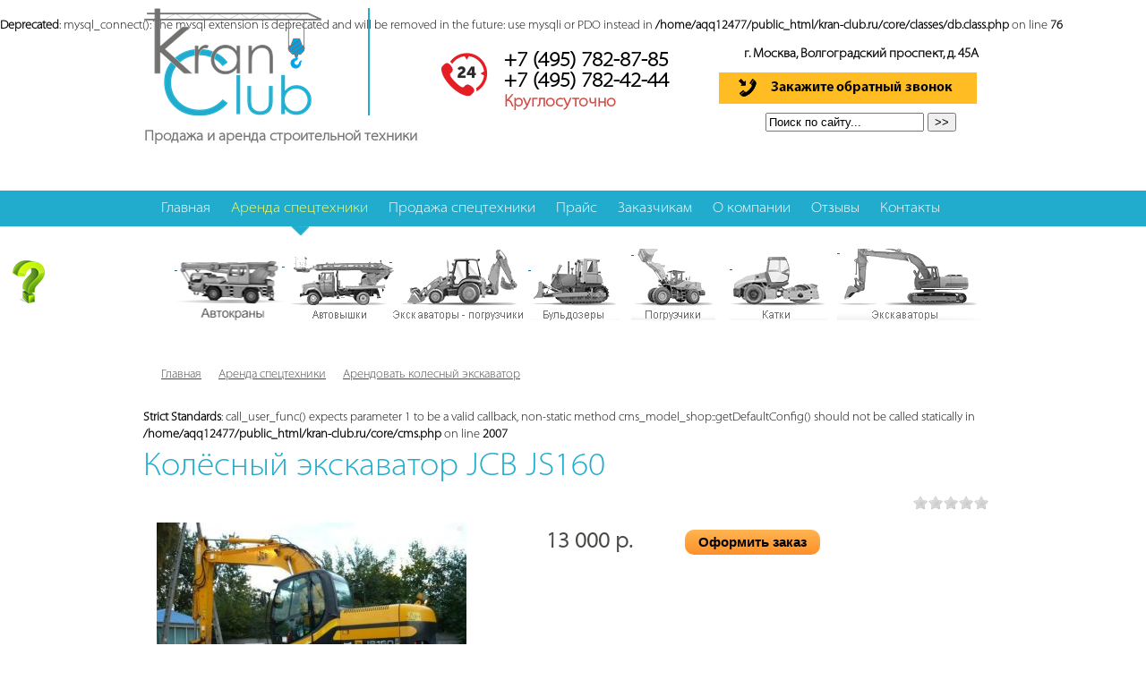

--- FILE ---
content_type: text/html; charset=utf-8
request_url: http://www.kran-club.ru/shop/arenda-spectehniki/arenda-kolesnogo-yekskavatora/kolyosnyi-yekskavator-jcb-js160.html
body_size: 30467
content:
<br />
<b>Deprecated</b>:  mysql_connect(): The mysql extension is deprecated and will be removed in the future: use mysqli or PDO instead in <b>/home/aqq12477/public_html/kran-club.ru/core/classes/db.class.php</b> on line <b>76</b><br />
<!DOCTYPE HTML PUBLIC "-//W3C//DTD HTML 4.01 Transitional//EN" "http://www.w3.org/TR/html4/loose.dtd">
<html xmlns="http://www.w3.org/1999/xhtml">
<head>
<meta name="SKYPE_TOOLBAR" content="SKYPE_TOOLBAR_PARSER_COMPATIBLE" />
    <!-- HEAD !-->
    <title></title>
<meta name="keywords" content="" />
<meta name="description" content="" />
<meta name="generator" content="InstantCMS - www.instantcms.ru"/>
<script language="JavaScript" type="text/javascript" src="/includes/jquery/jquery.js"></script>
<script language="JavaScript" type="text/javascript" src="/core/js/common.js"></script>
<script language="JavaScript" type="text/javascript" src="/components/shop/js/cart.js"></script>
<script language="JavaScript" type="text/javascript" src="/components/shop/js/rating/jquery.MetaData.js"></script>
<script language="JavaScript" type="text/javascript" src="/components/shop/js/rating/jquery.rating.js"></script>
<script language="JavaScript" type="text/javascript" src="/components/comments/js/comments.js"></script>
<link href="/templates/kran/css/inshop.css" rel="stylesheet" type="text/css" />
<link href="/components/shop/js/rating/jquery.rating.css" rel="stylesheet" type="text/css" />
    <meta http-equiv="Content-Type" content="text/html; charset=utf-8"/>
        <link href="/templates/kran/css/reset.css" rel="stylesheet" type="text/css" />
    <link href="/templates/kran/css/text.css" rel="stylesheet" type="text/css" />
    <link href="/templates/kran/css/960.css" rel="stylesheet" type="text/css" />
    <link href="/templates/kran/css/styles.css" rel="stylesheet" type="text/css" />
	<link href="/templates/kran/css/inshop_price.css" rel="stylesheet" type="text/css" />


    <link href="/templates/kran/js/lightbox/themes/default/jquery.lightbox.css" type="text/css" rel="stylesheet">
    <script src="/templates/kran/js/lightbox/jquery.lightbox.js" type="text/javascript"></script>

<script type="text/javascript">
    $(document).ready(function(){
      $('.lightbox, .lightbox-enabled, [rel="lightbox"]').lightbox();
    });
  </script>
  
        <script type="text/javascript" src="/templates/kran/js/jquery.easing.js"></script>
        <script type="text/javascript" src="/templates/kran/js/jquery.sweet-menu-1.0.js"></script>

		<script type="text/javascript"> 
			$(document).ready(function(){ 
				
                $('#backMenu').sweetMenu({
					top: 40,
					padding: 8,
					iconSize: 48,
					easing: 'easeOutBack',
					duration: 500,
					icons: [
						'images/back.png'
					]
				});
				
				$('#exampleMenu').sweetMenu({
					top: 200,
					padding: 8,
					iconSize: 48,
					easing: 'easeOutBack',
					duration: 500,
					icons: [
						'/templates/kran/images/home.png',
						'images/comments.png',
						'images/red_heart.png',
						'images/male_user.png',
						'images/yellow_mail.png',
						'images/computer.png'
					]
				});
			});
		</script>
		
	<link rel="stylesheet" href="/templates/kran/css/slidorion.css" />
	<link href='http://fonts.googleapis.com/css?family=Yanone+Kaffeesatz:400,200,700' rel='stylesheet' type='text/css'>
	
	
    <script src="/templates/kran/js/jquery.slidorion.min.js"></script>
	
    <script>
	$(function(){
		$('#slidorion').slidorion({
			effect: 'slideRandom',
			hoverPause: true,
			interval: 4000,
			speed: 800
		});
		
		$(window).scroll(function(){
			$el = $('#download-box');
			if ($(this).scrollTop() > 540 && $el.css('position') != 'fixed'){
				$('#download-box').css({'position': 'fixed', 'top': '10px'});
			}else if($(this).scrollTop() < 540 && $el.css('position') == 'fixed'){
				$('#download-box').css({'position': 'absolute', 'top': '10px'});
			}
		});
	});
	function trackDownload(){_gaq.push(['_trackPageview', '/downloads/slidorion']);}
	</script>
	<script type="text/javascript">
	  window.___gcfg = {lang: 'en-GB'};
	  (function() {
		var po = document.createElement('script'); po.type = 'text/javascript'; po.async = true;
		po.src = 'https://apis.google.com/js/plusone.js';
		var s = document.getElementsByTagName('script')[0]; s.parentNode.insertBefore(po, s);
	  })();
	(function(d, s, id) {
		  var js, fjs = d.getElementsByTagName(s)[0];
		  if (d.getElementById(id)) {return;}
		  js = d.createElement(s); js.id = id;
		  js.src = "//connect.facebook.net/en_GB/all.js#xfbml=1&appId=250647338304374";
		  fjs.parentNode.insertBefore(js, fjs);
		}(document, 'script', 'facebook-jssdk'));
	</script>
	
<script type="text/javascript" src="/exform/exform.js"></script>
<script type="text/javascript">
jQuery(document).ready(function( $ ){
  $('.extform').exform({ theme:'callback'});
});
</script>
	
	
</head>

<body>
    <div id="wrapper">

        <div id="header">
            <div class="container_12">   
<!--			
		                            <div class="mod_user_menu">
                            <span class="register"><a href="/registration">Регистрация</a></span>
                            <span class="login"><a href="/login">Вход</a></span>
                        </div>
                    	
	-->	
<table><tr><td>			
<div id="sitename"><a href="/"></a>
<p>Продажа и аренда строительной техники</p>
</div>			
 </td>
<td style="width:333px">

                
               
                <div id="trumb">
				
				<div class="phones" style="text-align:left">
				<p>+7 (495) 782-87-85</p>
				<p>+7 (495) 782-42-44</p>
				<p class="pred">Круглосуточно</p>
				</div>
				
				
				</div> 

</td><td>				
				 <div id="callus">
				 <p>г. Москва, Волгоградский проспект, д. 45А</p>
				 <a href="/" class="extform"><img src="/images/callme.png"></a>
				 				 
				 <div id="mysearch">
				<form name="searchform" action="/index.php" method="get">
				<input type="hidden" name="view" value="search" /> <input type="text" name="query" id="searchinput" value="Поиск по сайту..." onblur="if(this.value=='') this.value='Поиск по сайту...';" onfocus="if(this.value=='Поиск по сайту...') this.value='';" /> <input type="submit" name="gosearch" value=">>" id="searchbtn" alt="Поиск" title="Поиск" onclick="document.searchform.submit()" />
				</form>
				</div>	
				 </div>
				</td></tr></table>
				
            </div>
        </div>

        <div id="page">
			<div id="topmenubg">
            <div class="container_12" id="topmenu">
                <div class="grid_12">
                    <div>
    <link href="/includes/jquery/treeview/jquery.treeview.css" rel="stylesheet" type="text/css" />

<div>
<ul id="mainmenu" class="menu">

            <li >
            <a href="/" ><span>Главная</span></a>
        </li>
        
    
                
        
                    <li class="selected">
                            <a href="/shop/arenda-spectehniki" target="_self" class="selected" title="Аренда спецтехники">
                 Аренда спецтехники
            </a>
                    
    
        </li>        
        
                    <li >
                            <a href="/shop/prodazha-spectehniki" target="_self"  title="Продажа спецтехники">
                 Продажа спецтехники
            </a>
                    
    
        </li>        
        
                    <li >
                            <a href="/shop/price" target="_self"  title="Прайс">
                 Прайс
            </a>
                    
    
        </li>        
        
                    <li >
                            <a href="/zakazchikam.html" target="_self"  title="Заказчикам">
                 Заказчикам
            </a>
                    
    
        </li>        
        
                    <li >
                            <a href="/o-kompani.html" target="_self"  title="О компании">
                 О компании
            </a>
                    
    
        </li>        
        
                    <li >
                            <a href="/otzivi.html" target="_self"  title="Отзывы">
                 Отзывы
            </a>
                    
    
        </li>        
        
                    <li >
                            <a href="/kontakty.html" target="_self"  title="Контакты">
                 Контакты
            </a>
                    
                </li></ul>
    
</ul>

</div>

</div>                </div>
            </div>
			</div>
 
                        <div class="clear"></div>

            <div id="topwide" class="container_12">
                <div class="grid_12" id="topmod"><div class="soc_module">
        <div class="soc_modulebody"><div class="menu_krany"><a href="/shop/arenda-spectehniki/arenda-avtokrana/" class="menu_avto_kran">&nbsp;</a> <a href="/shop/arenda-spectehniki/arenda-avtovyshki/" class="menu_avto_vishki">&nbsp;</a> <a href="/shop/arenda-spectehniki/arenda-yekskavatora-pogruzchika/" class="menu_eskovator_pogruz4ik"> &nbsp;</a> <a href="/shop/arenda-spectehniki/arenda-buldozera/" class="menu_buldozer"> &nbsp;</a> <a href="/shop/arenda-spectehniki/arenda-pogruzchika/" class="menu_pogruz4ik"> &nbsp;</a> <a href="/shop/arenda-spectehniki/arenda-katka/" class="menu_katki"> &nbsp;</a> <a href="/shop/arenda-spectehniki/arenda-yekskavatora/" class="menu_eskovatori"> &nbsp;</a></div></div>

</div></div>
            </div>
            <div class="clear"></div>
                <div id="pathway" class="container_12">
                    <div class="grid_12"><div class="pathway"><a href="/" class="pathwaylink">Главная</a>  &rarr; <a href="/shop/arenda-spectehniki" class="pathwaylink">Аренда спецтехники</a>  &rarr; <a href="/shop/arenda-spectehniki/arenda-kolesnogo-yekskavatora" class="pathwaylink">Арендовать колесный экскаватор</a> </div></div>
                </div>

            <div class="clear"></div>

            <div id="mainbody" class="container_12">
				                <div id="main" class="grid_12">
                    
                                        
                                            <div class="component_full">
                             <br />
<b>Strict Standards</b>:  call_user_func() expects parameter 1 to be a valid callback, non-static method cms_model_shop::getDefaultConfig() should not be called statically in <b>/home/aqq12477/public_html/kran-club.ru/core/cms.php</b> on line <b>2007</b><br />


<h1 class="con_heading">
        Колёсный экскаватор JCB JS160
    </h1>

    
    
    
    <div class="item_rating">
        <form action="/shop/rate" method="POST">
            <input type="hidden" name="item_id" value="102" />
                            <input name="rate" type="radio" class="star" value="1"  disabled="disabled" />
                            <input name="rate" type="radio" class="star" value="2"  disabled="disabled" />
                            <input name="rate" type="radio" class="star" value="3"  disabled="disabled" />
                            <input name="rate" type="radio" class="star" value="4"  disabled="disabled" />
                            <input name="rate" type="radio" class="star" value="5"  disabled="disabled" />
                    </form>
            </div>
<div class="clear"></div>
<table cellpadding="0" cellspacing="0" border="0" class="shop_detail_item">
    <tr>
        <td width="350" valign="top" class="image_td">
            <div class="image">
                <img src="/images/photos/medium/shop102.jpg" border="0" />
            </div>
                    </td>
        <td class="details_td" valign="top">
          <div class="details">

                
                
                                    <div class="description"><div class="op_text">
<p><span class="sp_zag">Колёсный экскаватор JCB JS160</span></p>
<p>Прекрасно подходит для осуществления любых строительных работ экскаватор модели JCB JS160. Он, как и другая аналогичная спецтехника, имеет конструкцию автоматичного контроля управления, которая гарантирует высокую продуктивность. Кроме того, машина оснащена инновационной конструкцией фильтрации, которая увеличивает его надежность.</p>
<p>У нас Вы можете взять <strong>колесный экскаватор JCB JS160 в аренду в Москве</strong> по разумной стоимости. Мы предлагаем наиболее оптимальные условия сотрудничества. Вся спецтехника перед тем, как попасть к клиенту, проходит тщательный технический осмотр, поэтому полностью готова к эксплуатации.</p>
<div class="spo big_spo">
<p><a href="/akciya-for-new.html">Уникальные скидки для новых клиентов!!! <span>Только до конца месяца!</span> <br>
<span>Дополнительная  информация по телефону</span>  +7 963 782 8785         </a></p>
</div>
<div class="clear">&nbsp;</div>
<div class="our_preim">
<div class="item"><img src="/images/527324237/our_preim_1.png" alt="">
<div>Гибкая системы скидок от 5% до 20% на все виды услуг</div>
</div>
<div class="item"><img src="/images/527324237/our_preim_2.png" alt="">
<div>Юридические гарантии услуг</div>
</div>
<div class="item"><img src="/images/527324237/our_preim_3.png" alt="">
<div>Вы получаете технику в указанное время без задержек</div>
</div>
<div class="item"><img src="/images/527324237/our_preim_4.png" alt="">
<div>Опыт наших сотрудников более 5 лет</div>
</div>
<div class="item"><img src="/images/527324237/our_preim_5.png" alt="">
<div>Вся техника с пропуском в центр Москвы</div>
</div>
</div>

<h2>Отзывы</h2>
<div class="otzyvy_on_katalog_page otzyvy">
<div class="item">
<p>Работаю в Концерне «Крост» менеджером по техническому обеспечению. Для возведения нового жилого комплекса брали в аренду строительную технику: эскаватор-погрузчик, бульдозер и кран. Сотрудничество получилось выгодным и плодотворным: нам предложили доступную арендную цену и доставку к стройплощадке. Поэтому могу порекомендовать данную компанию как надежного и достойного партнера.</p>
<span class="name">Николай Симоненко Концерн «Крост»</span></div>
<div class="item">
<p>Заказывали для аренды Автовышку КАМАЗ 28 м, бульдозер с рыхлителем D65E-12 и телескопический погрузчик. Хочу заметить отличное состояние всей техники, она современная, имеет документы по техническому обслуживанию и работает на «отлично» без каких-либо проблем и погрешностей. Если вы ищете качественные машины для строительных нужд, советую обратить внимание на «Kran Club».</p>
<span class="name">Петр Федосеев ГК «МонАрх»</span></div>
</div>

</div></div>
                
                
                <form action="/shop/addtocart" method="POST">

                                                        <ul class="chars_list">
                                                    
                            
                                            </ul>
                
                
                    
                        <input type="hidden" name="add_to_cart_item_id" value="102" />
                        <table cellpadding="0" cellspacing="0" border="0" height="34" class="price_table">
                            <tr>
                                                                                                    <td>
                                        <div class="price"><span>13 000 р.</span></div>
                                        <input type="hidden" name="var_art_no" value="" />
                                    </td>
                                                                <td>
                                    <div id="add_to_cart_102">
                                                                                    <div class="qty" style="display:none">
                                                <table cellpadding="0" cellspacing="0" border="0">
                                                    <tr>
                                                        <td>Сколько?</td>
                                                        <td>

                                                                                                                                                                                        <input name="qty" style="width:50px;text-align:center" value="1" />
                                                            
                                                        </td>
                                                        <td><input type="submit" value="Добавить" /></td>
                                                    </tr>
                                                </table>
                                            </div>
                                            <input type="button" onclick="addToCart(102)" class="add" name="addtocart" value="Оформить заказ" />
                                                                            </div>
                                </td>
                            </tr>
                        </table>

                                    
                </form>

            </div>
        </td>
    </tr>
</table>

<div class="parent_text"></div>

<div class="clear">&nbsp;</div>

<!--<div class="spo big_spo 111">
	<a href="/akciya-for-new.html">
		<p>Уникальные скидки для новых клиентов!!! <span>Только до конца месяца!</span> <br />
		<span>Дополнительная  информация по телефону</span>  +7 963 782 8785
	</a>
</div>
 <div class="clear">&nbsp;</div>
 
 <div class="our_preim">
	<div class="item"><img alt="" src="/images/527324237/our_preim_1.png" />
	<div>Гибкая системы скидок от 5% до 20% на все виды услуг</div>
	</div>
	<div class="item"><img alt="" src="/images/527324237/our_preim_2.png" />
	<div>Юридические гарантии услуг</div>
	</div>
	<div class="item"><img alt="" src="/images/527324237/our_preim_3.png" />
	<div>Вы получаете технику в указанное время без задержек</div>
	</div>
	<div class="item"><img alt="" src="/images/527324237/our_preim_4.png" />
	<div>Опыт наших сотрудников более 5 лет</div>
	</div>
	<div class="item"><img alt="" src="/images/527324237/our_preim_5.png" />
	<div>Вся техника с пропуском в центр Москвы</div>
	</div>
</div>
 
 <div class="otzyvy_on_katalog_page otzyvy">
	<div class="item">
 
		
		<p>Работаю в Концерне «Крост» менеджером по техническому обеспечению. Для возведения нового жилого комплекса брали в аренду строительную технику: эскаватор-погрузчик, бульдозер и кран. Сотрудничество получилось выгодным и плодотворным: нам предложили доступную арендную цену и доставку к стройплощадке. Поэтому могу порекомендовать данную компанию как надежного и достойного партнера.</p>
		<span class="name">Николай Симоненко Концерн «Крост»</span>
	</div>
 
	<div class="item">
	 
		
		<p>Заказывали для аренды Автовышку КАМАЗ 28 м, бульдозер с рыхлителем D65E-12 и телескопический погрузчик. Хочу заметить отличное состояние всей техники, она современная, имеет документы по техническому обслуживанию и работает на «отлично» без каких-либо проблем и погрешностей. Если вы ищете качественные машины для строительных нужд, советую обратить внимание на «Kran Club». </p>
		<span class="name">Петр Федосеев ГК «МонАрх»</span>
	</div>
 
 
 </div>
 <a href="/otzivi.html" class="readmore_otzyvy">Все отзывы</a>-->
 <div class="clear">&nbsp;</div>

	
    <div class="related">
        <h3>Другие товары в этой категории:</h3>
        <div class="item_nav">
                            &larr; <a href="/shop/arenda-spectehniki/arenda-kolesnogo-yekskavatora/kolyosnyi-yekskavator-yekskavator-jcb-js175w-g-m.html">Колёсный экскаватор Экскаватор JCB JS175W+г/м</a>
                         |                             <a href="/shop/arenda-spectehniki/arenda-kolesnogo-yekskavatora/kolyosnyi-yekskavator-jcb-js175w.html">Колёсный экскаватор JCB JS175W</a> &rarr;
                    </div>
    </div>
<script type="text/javascript">	$(".op_text").appendTo(".parent_text"); </script>
<script type="text/javascript">

            
            $('.star').rating({
                callback: function(value, link){
                    this.form.submit();
                }
            });
        
    
</script><!--
<div class="cmm_heading">
	Комментарии (<span id="comments_count">0</span>)
</div>

<div class="cm_ajax_list">
	
	<p>Нет комментариев. Ваш будет первым!</p>

</div>

<a name="c"></a>
<table cellspacing="0" cellpadding="2" style="margin:15px 0 0 0;">
    <tr>
        <td width="16"><img src="/templates/kran/images/icons/comment.png" /></td>
        <td><a href="javascript:void(0);" onclick="addComment('shopitem', '102', 0)" class="ajaxlink">Добавить комментарий</a></td>
                    	
                    </tr>
</table>	

<div id="cm_addentry0"></div> -->                        </div>
                                                        </div>
                
            </div>

        </div>

    </div>

	
    <div id="footer">
	
	<div id="topmenubg">
            <div class="container_12" id="topmenu">
                <div class="grid_12">
                    <div>


<div>
<ul id="mainmenu" class="menu">

<li class="selected"><a href="/" class="selected"><span>Главная</span></a></li>       
<li><a href="/shop/arenda-spectehniki" target="_self" title="Аренда спецтехники">Аренда спецтехники</a></li>        
<li><a href="/shop/prodazha-spectehniki" target="_self" title="Продажа спецтехники"> Продажа спецтехники </a></li>        
<li><a href="/shop/price" target="_self" title="Прайс"> Прайс</a> </li>        
<li><a href="/zakazchikam.html" target="_self" title="Заказчикам">Заказчикам</a></li>            
<li><a href="/o-kompani.html" target="_self" title="О компании">О компании</a></li>        
<li><a href="/otzivi.html" target="_self" title="Отзывы">Отзывы</a> </li>        
<li><a href="/kontakty.html" target="_self" title="Контакты"> Контакты</a></li></ul></div></div></div> </div></div>
	
        <div class="container_12">
            <div class="grid_8">
                <div id="copyright">Кран-Клуб &copy; 2026</div>
            </div>
            <div class="grid_4 foot_right">
              <!--   <a href="http://www.palup.ru/" title="web studio" target="_blank">
                    <img src="/templates/kran/images/b88x31.gif" border="0"/>
                </a> -->
            </div>
        </div>
    </div>

		<ul id="exampleMenu">
            <li></li>
			<li><a href="/webim/client.php?locale=ru&amp;style=default" target="_blank" onclick="if(navigator.userAgent.toLowerCase().indexOf('opera') != -1 &amp;&amp; window.event.preventDefault) window.event.preventDefault();this.newWindow = window.open('/webim/client.php?locale=ru&amp;style=default&amp;url='+escape(document.location.href)+'&amp;referrer='+escape(document.referrer), 'webim', 'toolbar=0,scrollbars=0,location=0,status=1,menubar=0,width=640,height=480,resizable=1');this.newWindow.focus();this.newWindow.opener=window;return false;"><img width="200" height="55" border="0" src="/webim/b.php?i=simple&amp;lang=ru" alt="" /></a></li>
        </ul>
    <script type="text/javascript">
        $(document).ready(function(){
            $('#topmenu .menu li').hover(
                function() {
                    $(this).find('ul:first').show();
                    $(this).find('a:first').addClass("hover");
                },
                function() {
                    $(this).find('ul:first').hide();
                    $(this).find('a:first').removeClass("hover");
                }
            );
        });
    </script>
<script type="text/javascript">
	  var _gaq = _gaq || [];
	  _gaq.push(['_setAccount', 'UA-26555091-1']);
	  _gaq.push(['_trackPageview']);
	  (function() {
		var ga = document.createElement('script'); ga.type = 'text/javascript'; ga.async = true;
		ga.src = ('https:' == document.location.protocol ? 'https://ssl' : 'http://www') + '.google-analytics.com/ga.js';
		var s = document.getElementsByTagName('script')[0]; s.parentNode.insertBefore(ga, s);
	  })();
	</script>
	
		<div id="fb-root"></div>
	<script>(function(d, s, id) {
	  var js, fjs = d.getElementsByTagName(s)[0];
	  if (d.getElementById(id)) {return;}
	  js = d.createElement(s); js.id = id;
	  js.src = "//connect.facebook.net/en_GB/all.js#xfbml=1&appId=250647338304374";
	  fjs.parentNode.insertBefore(js, fjs);
	}(document, 'script', 'facebook-jssdk'));</script>
	
	
	<!-- Yandex.Metrika counter -->
<script type="text/javascript">
    (function (d, w, c) {
        (w[c] = w[c] || []).push(function() {
            try {
                w.yaCounter36554585 = new Ya.Metrika({
                    id:36554585,
                    clickmap:true,
                    trackLinks:true,
                    accurateTrackBounce:true,
                    webvisor:true
                });
            } catch(e) { }
        });

        var n = d.getElementsByTagName("script")[0],
            s = d.createElement("script"),
            f = function () { n.parentNode.insertBefore(s, n); };
        s.type = "text/javascript";
        s.async = true;
        s.src = "https://mc.yandex.ru/metrika/watch.js";

        if (w.opera == "[object Opera]") {
            d.addEventListener("DOMContentLoaded", f, false);
        } else { f(); }
    })(document, window, "yandex_metrika_callbacks");
</script>
<noscript><div><img src="https://mc.yandex.ru/watch/36554585" style="position:absolute; left:-9999px;" alt="" /></div></noscript>
<!-- /Yandex.Metrika counter -->
	
	
	
		<div id="toTop"><img src="/images/top.png"></div>
	<script type="text/javascript">
$(function() {
$(window).scroll(function() {
if($(this).scrollTop() != 0) {
$('#toTop').fadeIn();
} else {
$('#toTop').fadeOut();

}
 
});
$('#toTop').click(function() {
$('body,html').animate({scrollTop:0},800); 
});
});
</script>
<center>
<!-- Yandex.Metrika informer -->
<a href="https://metrika.yandex.ru/stat/?id=43158519&amp;from=informer"
target="_blank" rel="nofollow"><img src="https://informer.yandex.ru/informer/43158519/3_0_FFFFFFFF_EFEFEFFF_0_pageviews"
style="width:88px; height:31px; border:0;" alt="Яндекс.Метрика" title="Яндекс.Метрика: данные за сегодня (просмотры, визиты и уникальные посетители)" class="ym-advanced-informer" data-cid="43158519" data-lang="ru" /></a>
<!-- /Yandex.Metrika informer -->

<!-- Yandex.Metrika counter -->
<script type="text/javascript">
    (function (d, w, c) {
        (w[c] = w[c] || []).push(function() {
            try {
                w.yaCounter43158519 = new Ya.Metrika({
                    id:43158519,
                    clickmap:true,
                    trackLinks:true,
                    accurateTrackBounce:true,
                    webvisor:true
                });
            } catch(e) { }
        });

        var n = d.getElementsByTagName("script")[0],
            s = d.createElement("script"),
            f = function () { n.parentNode.insertBefore(s, n); };
        s.type = "text/javascript";
        s.async = true;
        s.src = "https://mc.yandex.ru/metrika/watch.js";

        if (w.opera == "[object Opera]") {
            d.addEventListener("DOMContentLoaded", f, false);
        } else { f(); }
    })(document, window, "yandex_metrika_callbacks");
</script>
<noscript><div><img src="https://mc.yandex.ru/watch/43158519" style="position:absolute; left:-9999px;" alt="" /></div></noscript>
<!-- /Yandex.Metrika counter -->
</center>
</body>
</body>

</html>


--- FILE ---
content_type: text/css
request_url: http://www.kran-club.ru/templates/kran/css/inshop.css
body_size: 12950
content:
/* ========================================================================== */
/* ========================================================================== */

h2 { color:#5F98BF; font-weight:normal; }

.go_hits{ 
    font-size: 9px;
    margin-left:4px;
    vertical-align: baseline;
    position: relative;
    bottom: 0.33em;
}

/* ========================================================================== */
/* ========================================================================== */

table.customer_info td{ padding-bottom:15px; }
table.customer_info td.first{ padding-top:15px; }
table.customer_info .input{ width:340px; }

.psys_price { font-size:14px; }
.psys_price span { font-weight:bold; }

/* ========================================================================== */
/* ========================================================================== */

.shop_vendors_list .vendor { font-size:18px; margin-bottom:15px; }

/* ========================================================================== */
/* ========================================================================== */

.total_to_pay{ font-size: 18px; }

.total_to_pay .label{ color: #5F98BF; }

/* ========================================================================== */
/* ========================================================================== */

.con_heading{
    overflow:hidden;
}

.con_heading .is_hit{
    display:inline;
    padding-right:70px;
    background:url(../images/shop_hit_small.gif) no-repeat right center;
}

.shop_items_list .is_hit{
    position:absolute;
    margin-top:-60px;
    margin-left: 80px;
    width:82px;
    height:81px;
    background:url(../images/shop_hit.png) no-repeat;
}

.imghint{
    position:absolute;
    padding:10px;
    background:#FFF;
    border:solid 2px gray;
    display:none;
}

.itemlink{
    cursor:help;
}

.shop_items_list .chars_list li{
    margin:0px;
}

.shop_items_list .chars_list {
    list-style:none outside none;
    margin:0px;
    padding:0px;
}

.shop_items_list .chars_list .quest{
    font-weight: bold;
    display: block;
    width:200px;
    float:left;
    color:#5F98BF;
}

/* ========================================================================== */
/* ========================================================================== */

ul.shop_cat_list{
	list-style:none;
	margin:0px;
	padding:0px;
	overflow:hidden;
    padding-bottom:15px;
}

ul.shop_cat_list li.shop_cat_item{	
    line-height:25px;
	padding-left:60px;
    float:left;
    font-size:18px;
    margin-right:20px;
    margin-bottom:1px;
    width:250px;
	min-height:50px;
}

ul.shop_cat_list li.shop_cat_item .subcats{
    font-size:12px;
    line-height:20px;
}

/* ========================================================================== */
/* ========================================================================== */

.shop_items_list{}

.shop_item {
    width:99%;
    margin-bottom:5px;
    padding-top:20px;
    padding-bottom:20px;
    border-top: solid 1px #E0EAEF;
}


.shop_item .image_td{
    width:140px;
    padding:15px 0;
    padding-left:15px;
    padding-right:25px;
    text-align:center;
}

.shop_item .details_td{
    padding-top:15px;
	max-height:300px;
	margin:0px;
}

.shop_item .details .desc{
    margin-bottom:0px;
}
.shop_item .details .title{
    font-size:17px;
}

.shop_item .details .vendor{
    color:gray;
}

.shop_item .title .compare{
    float:right;
    margin-top:2px;
    font-size:11px;
    color:silver;
}

.shop_item .title .compare a {
    color:#09c;
}

.shop_item .title .compare a.add {
    padding:2px;
    padding-left:20px;
    background:url(../images/shop_compare_add.gif) no-repeat left top;
}

.details .price span{
    height:34px;
    display:block;
    line-height:34px;
    padding-left:15px;
    padding-right:0px;
    background:url(../images/shop_price1.gif) no-repeat left top;
    text-align:center;
    font-size:24px;
	font-weight: bold;
	color: #4B4946;
}

.details .price {
    display:block;
    height:34px;
    line-height:34px;    
    padding-right:15px;
    background:url(../images/shop_price1.gif) no-repeat right -34px;
    width:180px;
}

.details .old_price span{
    height:34px;
    display:block;
    line-height:34px;
    padding-left:15px;
    padding-right:0px;
    background:url(../images/shop_price_old1.gif) no-repeat left top;
    text-align:center;
    font-size:24px;
    text-decoration:line-through;
}

.details .old_price {
    display:block;
    height:34px;
    line-height:34px;
    padding-right:15px;
    background:url(../images/shop_price_old1.gif) no-repeat right -34px;
    width:120px;
}

/* ========================================================================== */
/* ========================================================================== */

.d_table  { border-bottom: dashed 1px silver; }
.d_table td { padding-top:10px; padding-bottom:15px; }
.d_table td.btop { border-top: dashed 1px silver; padding-bottom:0px; }
.d_table .d_type { font-size:14px; font-weight:bold; float:left; margin-top:5px; }
.d_table .d_price { float:right; font-size:16px; font-weight:bold;  margin-top:5px; }

/* ========================================================================== */
/* ========================================================================== */

.cart_table  { border-bottom: dashed 1px silver; }
.cart_table td { border-top: dashed 1px silver; padding-top:10px; padding-bottom:10px; }

.cart_table a.title { font-size:14px; }
.cart_table .var_title { font-size:14px; margin-left:15px; }

.cart_table .totalprice { font-size:12px; font-weight:bold; }
.cart_table .art_no { 
    padding:3px;
    background:url(../images/shop_price.gif) no-repeat center -10px;
    color:#000;
    font-size:9px;

    width:55px;
}

.cart_table .total_summ_title{ font-size:14px; font-weight:bold; }
.cart_table .total_summ_price{ font-size:16px; font-weight:bold; }

.cart_form { margin-top:20px; float;left; }
.cart_save_form { margin-top:20px; float;right; }

/* ========================================================================== */
/* ========================================================================== */

.shop_filter_link a{
    padding:4px 15px;
    padding-left:30px;
    background:url(/admin/components/shop/images/filter.gif) no-repeat 10px center #E0EAEF;
    clear:both;
    border-radius:8px;
    -moz-border-radius:8px 8px 0px 0px ;
    display: inline-block;
    color:#375E93;
    text-decoration: none;
}

.shop_filter{
    width:240px;
    padding:15px;
    background:#E0EAEF;
    display:none;
    position: absolute;
    z-index: 999999;
    -moz-box-shadow:1px 1px 0 #1F3147;
}

.shop_filter .filter_title{
    font-size:14px;
    font-weight:bold;    
    height:32px;
    line-height:32px;
    padding-right:20px;
    padding-left:2px;
    background:url(/admin/components/shop/images/filter.gif) no-repeat right center;
    display:inline;
}

.shop_filter table{
    margin-top:10px;
    margin-bottom:10px;
}

/* ========================================================================== */
/* ========================================================================== */

.shop_detail_item .details_td { padding-left:20px; }
.shop_detail_item .image_td { padding:15px; }
.shop_detail_item .image_td .images { margin-top:15px; }
.shop_detail_item .image_td .images a { border:solid 1px #ccc; display:table;float:left;padding:2px;margin-left:4px;margin-bottom:4px; }
.shop_detail_item .details_td .description p { margin-top:0px; }

.shop_detail_item .details_td .cats { margin-bottom:15px; font-size:14px; }
.shop_detail_item .details_td .cats { font-weight:bold; }
.shop_detail_item .details_td .cats a { font-weight:normal; }

.shop_detail_item .details_td .vendor { margin-bottom:15px; font-size:14px; }
.shop_detail_item .details_td .vendor { font-weight:bold; }
.shop_detail_item .details_td .vendor a { font-weight:normal; }

.shop_detail_item .details_td .chars_list {
    list-style:none;
    margin:0px;
    padding:0px;
    margin-top:20px;
    font-size:14px;
}

.shop_detail_item .details_td .chars_list li{
    clear: both;
    margin: 0 0 6px;
    overflow: hidden;
}

.shop_detail_item .details_td .chars_list .quest{
    color: #375E93;
    display: block;
    float: left;
    width: 200px;
}


.shop_detail_item .details_td .chars_list .answer{
    float: left;
}
.shop_detail_item .details_td .chars_list .quest, 
.shop_detail_item .details_td .chars_list .answer {
	font-size:15px;
	}


.shop_detail_item .details_td .chars_list .grp{
    padding:4px;
    padding-left:0px;
    margin:0px;
    margin-bottom:4px;
    border-bottom:solid 1px silver;
    font-size:14px;
    font-weight:bold;
}

.price_table { margin-top:20px; }
.price_table td { padding-right:10px; }

/* ========================================================================== */
/* ========================================================================== */

.compare_table{}
.compare_table td { padding:4px; font-size:14px; text-align:center; }

.compare_table td.char_title { text-align:left; font-weight:bold; padding:7px; }
.compare_table td.item_image { padding-bottom:5px; padding-top:15px; }
.compare_table td.item_title { font-weight:bold; }

.compare_table .compare_remove { font-size:12px; margin-bottom:15px; }
.compare_table .compare_remove a { color:gray; }

/* ========================================================================== */
/* ========================================================================== */

a.shop_download,
a.shop_map,
a.shop_user,
a.shop_link {
    padding:2px;
    padding-left:20px;
}

a.shop_download{ background:url(../images/shop_download.png) no-repeat left 2px; }
a.shop_user{ background:url(../images/shop_user.png) no-repeat left 2px; }
a.shop_map{ background:url(../images/shop_map.png) no-repeat left 2px; }
a.shop_link{ background:url(../images/shop_link.png) no-repeat left 2px; }

/* ========================================================================== */
/* ========================================================================== */

.mod_inshop_cart_list{
    margin-left:0px;
    padding-left:0px;
    list-style:none;
}

.mod_inshop_cart_list li{
    margin-top:10px;
    padding-top:10px;
    border-top:dotted 1px silver;
}

.mod_inshop_cart_total{
    padding-top:10px;
    border-top:dotted 1px silver;
    text-align:right;
}

.mod_inshop_cart_total span{
    font-weight:bold;
}

/* ========================================================================== */
/* ========================================================================== */

#inshop_tree{ padding:0px; list-style:none; margin:0px; }
#inshop_tree ul{
    margin-left:0px;
    padding-left:16px;
}
#inshop_tree li { list-style:none; margin-left:0px; padding-left:0px; }
#inshop_tree li span {
    _background:url(/includes/jquery/treeview/images/folder-closed.gif) no-repeat;
    padding-left:0px;
    margin-left:0px;
    font-weight:bold;
}

#inshop_tree li span a{
    font-weight:normal;
}

/* ========================================================================== */
/* ========================================================================== */

.shop_detail_item{
    margin-bottom: 15px;
}

.related{
margin: 10px 10px 20px 10px;
    padding:15px;
    border:solid 1px #CCC;
    border-radius:9px;
    -moz-border-radius:9px;
    -webkit-border-radius:9px;

}

.related h3{
    margin-top:0px;
}

.related ul{
    margin-bottom: 0px;
}

#rel{
    margin-left:10px;
    padding:15px;
    border:solid 1px #CCC;
    border-radius:9px;
    -moz-border-radius:9px;
    -webkit-border-radius:9px;
    margin-top:10px;
	float:left;
	width:400px;
	background:url(../images/myitems.png) repeat-x left bottom;
}

#rel1{
	display: table-cell;
    vertical-align: middle;
	position: relative;
	 height: 100%;
	overflow: hidden;
    margin-left:8px;   
	float:left;	
	font-size:16px;
}

/* ========================================================================== */
/* ========================================================================== */

.item_nav{
    font-size:16px;
}

/* ========================================================================== */
/* ========================================================================== */

.shop_items_sort { text-align: right; margin-bottom:4px; }
.shop_items_sort span { color:#375E93; }
.shop_items_sort a.selected { text-decoration: none; color:#5F98BF; }
.shop_items_sort a.selected:hover { text-decoration: none; color:#375E93; }

.item_rating{  float:right; overflow:hidden; padding-right:15px; text-align:center; }
.item_rating small{ line-height:20px; }
.image_td .rating{ margin-top:3px; overflow:hidden; }
.image_td .rating small{ line-height:20px; margin-left:6px; }
#myitems {
    float: left;
	width:455px;
	 height: 225px;
    background:url(../images/myitems.png) repeat-x left bottom;
    padding:2px;
	margin: 10px;
	text-align:center; 
	
    
}

--- FILE ---
content_type: text/css
request_url: http://www.kran-club.ru/templates/kran/css/reset.css
body_size: 623
content:
html,body,div,span,applet,object,iframe,h1,h2,h3,h4,h5,h6,p1,blockquote,pre,a,abbr,acronym,address,big,cite,code,del,dfn,em,font,img1,ins,kbd,q,s,samp,small,strike,strong,sub,sup,tt,var,b,u,i,center,dl,dt,dd,ol,ul,li,fieldset,form,label,legend,table1,caption,tbody1,tfoot1,thead1,tr1,th1,td1{margin:0;border:0;outline:0;font-size:100%;background:transparent}body{line-height:1}ol,ul{list-style:none}blockquote,q{quotes:none}blockquote:before,blockquote:after,q:before,q:after{content:'';content:none}:focus{outline:0}ins{text-decoration:none}del{text-decoration:line-through}table{border-collapse:collapse;border-spacing:0}

--- FILE ---
content_type: text/css
request_url: http://www.kran-club.ru/templates/kran/css/text.css
body_size: 529
content:
body{font:13px/1.5 MyriadPro,'Helvetica Neue',Arial,'Liberation Sans',FreeSans,sans-serif}a:focus{}hr{border:0 #ccc solid;border-top-width:1px;clear:both;height:0}h1{font-size:25px}h2{font-size:23px}h3{font-size:21px}h4{font-size:19px}h5{font-size:17px}h6{font-size:15px}ol{list-style:decimal}p,dl,hr,h1,h2,h3,h4,h5,h6,ol,ul,pre,table,address,fieldset{margin-bottom:0px}
ul{
list-style-image: url(../images/list.png); /* ���� � ������� ��� ��������� ������� */
    list-style-position: outside; /* ������ ���������� ������� */
}


--- FILE ---
content_type: text/css
request_url: http://www.kran-club.ru/templates/kran/css/styles.css
body_size: 119900
content:
/*----------------------------------------------------------------------------------------------------------------------*/
/*----------------------------------------------------------------------------------------------------------------------*/
/*------                                                                                                          ------*/
/*------    Внимание! Этот файл содержит огромное количество стилей                                               ------*/
/*------    Не пытайтесь найти здесь что-то вручную                                                               ------*/
/*------    Для поиска названия нужного стиля используйте Firebug:                                                ------*/
/*------    http://www.instantcms.ru/articles/chto-takoe-firebug-i-pochemu-ego-objazatelno-nado-ustanovit.html    ------*/
/*------                                                                                                          ------*/
/*------    Краткое руководство по созданию шаблона:                                                              ------*/
/*------    http://www.instantcms.ru/articles/sozdanie-shablona.html                                              ------*/
/*------                                                                                                          ------*/
/*----------------------------------------------------------------------------------------------------------------------*/
/*----------------------------------------------------------------------------------------------------------------------*/

html, body {
  margin:0;
  padding:0;
  width:100%;
  height:100%;
}

html { height:100%; }

body {
    _background:url(../images/bg.png) no-repeat center top;
    height: 100%;
    word-wrap: break-word;
}

a { color:#0B6F86; }
a:hover { color:#21ADCE; }

@font-face {
    font-family: MyriadPro; 
    src: url(../fonts/6763.ttf); 
   }
   P {
    font-family: MyriadPro;
   }

#wrapper {
  position:relative;
  height:auto !important;
  min-height: 100%;
  display:block;
}

* html #wrapper {
  height: 100%;
}

.text-input{ border:1px solid #4DA4CF; padding:2px; }
.text-input:focus{ border:1px solid #FFD100; padding:2px; }

.float_bar a{ color:#375E93; }
.float_bar a:hover{ color:#09C; text-decoration:none; }
.float_bar{
    border-radius:8px;
    -moz-border-radius:8px;
    background-color: #E0EAEF;
    float:right;
    margin-top:6px;
    padding:5px 8px;
}

.bar{
    border-radius: 8px;
    -moz-border-radius: 8px;
    background-color: #E0EAEF;
    padding:5px 10px;
}

.ajaxlink:hover{ color:#0099CC; border-bottom:dashed 1px #0099CC; }
.ajaxlink, .MultiFile-remove{
    text-decoration:none;
    border-bottom:dashed 1px #375E93;
    color:#375E93;
}

.hinttext{
    color:#5F98BF;
}

/***************************** Шапка страницы *********************************/

#header{
    height: 160px;
    line-height:40px;
    
}

#sitename {
display: inline-block;
height: 120px;
vertical-align: top;
}

#sitename p {font-size: 16px;
color: #727271;
font-weight:bold;
line-height: 1;
}

#sitename a{
   margin-top: -30px;
    display:block;
    width:250px;
    height:120px;
    background:url(../images/logo.png) no-repeat left center;
    border-right:solid 2px #21ACCE;
}
#trumb {
display: inline-block;
    height:80px;
    background: transparent url("/images/tphone_icon.png") no-repeat scroll left 30px bottom 18px;
    /*margin: 0px 62px 25px -35px;*/
	margin: 0px 32px 25px -5px;
}

.phones {float: left;
margin: 0px 0px 0px 100px;
font-size: 5pt !important;
}

#trumb p {line-height: 0px;
font-size: 23px;
font-weight: 800;}

.pred {color: rgb(210, 74, 67);
line-height: 10px!important;
font-size: 18px!important;}

#callus {
display: inline-block;
text-align: right;
}

#callus p {
font-weight: bold;
font-size: 14px;
line-height: 20px;
margin: 0px 0px 10px 0px;}

#mysearch{
width: 250px;
padding-left: 15px;
text-align: right;  
margin: 10px 0px 0px 0px;   
    }

#mycart_pred1{float:left;}  
    #mycart{
        float:right;
        width:250px;    
    }

#page{
    padding-bottom:20px;

}

/******************************* Верхнее меню *********************************/
#topmenubg{
    
    background:#21ACCE;    
    width:100%;
    height:40px;
}

#topmenu{
    overflow:hidden;
    margin-top:15px;
    margin-bottom:10px;       
    width:940px;
}

#topmenu .menu{ list-style:none; margin:0; padding:0; }
#topmenu .menu li a{ text-decoration:none; color:#fff;}
#topmenu .menu li{
    list-style:none;
    
    margin:0;
    padding:0;
    height:50px;
    line-height:40px;
    display:inline-block;
    //display: inline;
    zoom: 1;
    font-size:16px;
    //position: relative;
}

#topmenu .menu li.selected{
    background:url(../images/tre.png) no-repeat  center bottom;
    color:#FFFF66;
}

#topmenu .menu li.selected a.selected{
    
    text-decoration:none;
    color:#FFFF66;
    
}

#topmenu .menu li a:hover,
#topmenu .menu li a.hover{
    background:#7BCADF;
    color:#FFFF66 !important;
    
}

#topmenu .menu li a{
    padding:0px 10px;
    color:#fff;
    height:40px;
    line-height:40px;
    display:inline-block;
}

#topmenu ul li ul {
    display:none;
    position: absolute;
    top: 175px;
    //top:40px;
    //left:0;
    width: 200px;
    background: #21ACCE;
    color: #000;
    padding:0px;
    z-index:1000;
    
}
#topmenu ul li ul li ul {
    display:none;
    position: relative;
    margin-top:-155px;
    left:200px;
    width: 200px;
    background: #E9E9E9;
    color: #000;
    padding:0px;
    z-index:1000;
    
}

#topmenu ul li ul li,  #topmenu ul li ul li a{
    display:block;
    width:100%;
}

#topmenu ul li ul li a{
    padding:0px !important;
    text-decoration:none;
}
#topmenu ul li ul li a span{
    margin:0px 10px;
    padding:0px;
}

#topmenu ul li ul li a.selected span{
    text-decoration:none;
}

.pathway{
    padding:10px 20px 10px;
    color:#FFFFFF;

}

.pathway a{ color:#4B4946; }
.pathway a:hover{ color:#21ACCE; text-decoration:none; }

/*************************** Верхний широкий модуль ***************************/
#topwide{
    
   
    display:block;
    overflow:hidden;
  
    margin-bottom:20px;
    margin-top:10px;
   
    width:940px !important;
}

#topwide .moduletitle{
    font-size:18px;
    margin-bottom:5px;
}

#topmod{
    padding:15px;
    margin:0px;
    width:910px !important;
}

/*************************** Верхний главный модуль ***************************/
#main .module{
   margin-top:15px;
    margin-bottom:20px;    
    padding:0px 0px 0px 40px;    
    background:#FFF;
   border-left:solid 2px #21ACCE;
   _border-right:solid 4px #21ACCE;
}

#main .moduletitle{
    font-size:22px;
    height:40px;
    line-height:40px;
   
    margin-top:-11px;
    margin-bottom:10px;
    padding-left:14px;
    text-shadow:0 1px 0 #1F3147;
    color:#4B4946;
   
    display:block;
}

#main div:last{
    border-bottom:none !important;
}

/*************************** Верхний главный модуль серый ************************/
#main .gray_module{
   margin-top:15px;
    margin-bottom:20px;    
    padding:0px 0px 0px 40px;    
    background:#FFF;
   border-left:solid 2px #9F9E9E;
   _border-right:solid 4px #21ACCE;
}

#main .moduletitle{
    font-size:22px;
    height:40px;
    line-height:40px;
   
    margin-top:-11px;
    margin-bottom:10px;
    padding-left:14px;
    text-shadow:0 1px 0 #1F3147;
    color:#4B4946;
   
    display:block;
}

#main div:last{
    border-bottom:none !important;
}
/********************************* Сайдбар ************************************/
#sidebar .module{
    padding:15px;    
    display:block;
    overflow:hidden;    
    margin-bottom:7px;
    border-bottom:solid 2px #21ACCE;
    margin-right:15px;
  
}

#sidebar .moduletitle{
    font-size:18px;
    margin-bottom:10px;
    color:#1873AA;
    
}

#sidebar .modulebody p{
    margin-bottom:10px;
}

/********************************** Футер *************************************/

#footer{
    height:90px;
    line-height:50px;
    background: #4B4946;
    color:#FFF;
    text-shadow:0 1px 0 #000;
    margin-top:-52px;
    clear:both;
}

#footer #copyright{
    font-size:16px;
}

#footer .foot_right a{
    height:40px;
    display:block;
    padding-top:10px;
}

#footer .foot_right{
    text-align:right;
}

/************************* Кнопки настройки модулей ***************************/

span.fast_cfg_link { padding:4px; }
span.fast_cfg_link img{ border:none; }

/**************************** Сообщения сессии ********************************/

.sess_messages {
    padding:10px;
    background:#E0EAEF;
    margin-bottom:15px;
    display:block;
    clear:both;
   
}

.sess_messages div{
    padding-left:20px;
    line-height:16px;
    margin-bottom:2px;
}

.sess_messages .message_info {
    background:url(../images/icons/info.png) no-repeat left center;
}
.sess_messages .message_success {
    background:url(../images/icons/yes.png) no-repeat left center;
    color: green;
}
.sess_messages .message_error {
    background:url(../images/icons/no.png) no-repeat left center;
    color: red;
}

/*-------------------------- HORIZONTAL MENU ---------------------------------*/
.menutd{
    text-align:center;
}
.menulink{
    padding:5px;
}
.menulink_active{
    padding:5px;
}

/*------------------------ MODULE "LATEST PHOTO" -----------------------------*/
.mod_lp_titlelink{
    font-size:14px;
    font-weight:bold;
    margin-bottom:5px;
}
.photo_thumb .mod_lp_albumlink a{
    color:#666666;
    font-size:12px;
}
.mod_lp_photo{
    padding-right:10px;
}
.mod_lp_details, .photo_thumb .mod_lp_albumlink .mod_lp_details a {
    font-size:10px;
}
.mod_lp_details img{
    width:15px;
}

/*--------------------------- MODULE "POLLS" ---------------------------------*/
.mod_poll_title {
    margin-bottom: 5px;
}
.mod_poll_submit {
    margin-top: 10px;
}
.mod_poll_gauge {
    background-color:#09C;
    display: table;
    height: 8px;
    margin-bottom: 8px;
}
.search_field {
    width: 100%;
    border: 1px solid #666666;
}
.search_row1 {
    background-color:#FFFFFF;
}
.search_row2 {
    background-color:#EBEBEB;
}

/*------------------------ MODULE "AUTHORIZATION" ----------------------------*/
.authtable input#login,
.authtable input#pass{
    width:200px;
    border:solid 1px #4DA4CF;
    padding:2px;
}

#login_btn{
    font-size:16px;
    width:100px;
}
/*----------------------- MODULE "CONTENT CATS" ---------------------------*/
ul.mod_cat_list {
    list-style: none outside none;
    margin: 0 0 5px 0;
    overflow: hidden;
    padding:0 0 0 16px;
    clear:both;
}
ul.mod_cat_list ul {
    margin-left: 0;
    padding-left: 16px;
    list-style: none outside none;
}
ul.mod_cat_list li {
    margin:2px 0;
}
ul.mod_cat_list li a.folder, ul.mod_cat_list li.folder, div.float_bar a.folder {
    background:url("../images/icons/folder.png") no-repeat scroll 0 0 transparent;
    padding:0 5px 0 20px;
}
ul.mod_cat_list li a.cat_plus, ul.mod_cat_list li a.cat_minus {
    display: block;
    float: left;
    height: 16px;
    width: 16px;
    margin: 0 0 0 -16px;
}
ul.mod_cat_list li a.cat_plus {
    background: url("../images/icons/cat_plus.png") no-repeat scroll left 2px transparent;
}
ul.mod_cat_list li a.cat_minus {
    background: url("../images/icons/cat_minus.png") no-repeat scroll left 2px transparent;
}
/*----------------------- MODULE "LATEST ARTICLES" ---------------------------*/
.mod_latest_entry{
    margin-bottom:10px;
    clear:both;
}
.mod_latest_title{
    font-size:14px;
}
.mod_latest_blog_title{
    font-size:16px;
}
.mod_latest_date{
    margin-bottom:10px;
    padding:2px 0px;
    font-size:11px;
    color:gray;
}
.mod_latest_date a{
    color:#5F98BF;
}
.mod_latest_desc{
    margin-bottom:5px;
}
.mod_latest_rating{
    padding:1px;
    background:url(../images/icons/rating.png) no-repeat left center;
    padding-left:20px;
}
.mod_latest_comments{
    padding:1px;
    background:url(../images/icons/comment-small.png) no-repeat left center;
    padding-left:20px;
}
.mod_latest_hits{
    padding:1px;
    background:url(../images/icons/eye.png) no-repeat left center;
    padding-left:20px;
}
.mod_latest_rss{
    clear:both;
    padding-left:20px;
    background:url(../images/icons/rss.png) no-repeat left center;
    height:16px;
    line-height:16px;
    text-decoration:underline;
    color:#333;
}

.mod_latest_rss a{
    text-decoration: underline;
    color: #333;
}

.mod_latest_image{
    float:left;margin-right:10px;margin-bottom:15px;
    background:#FFF;
    padding:1px;
    border:solid 1px #6E93C9;
}

.mod_latest_pagebar .pagebar{
    margin-top:25px !important;
    margin-bottom:10px !important;
}

.mod_latest_pagebar .pagebar .pagebar_title{
    margin-left:0px;
}

/*-------------------------- REGISTRATION FORM -------------------------------*/
.regrow1{
    background-color:#EBEBEB;
}
.regrow2{
    background-color:#FFFFFF;
}
.regstar{
    font-size:18px;
    color:#FF0000;
}

#regform strong{
    font-size:16px;
    color:#375E93;
}

#regform small{
    color:#5F98BF;
}

/*------------------------------- LOGIN FORM ---------------------------------*/

.lf_notice{
    font-size:14px;
    margin-bottom:10px;
}

.lf_title{ font-size:18px; color:#1873AA; }

.lf_field{ margin-bottom: 10px; }

.lf_field input {
    width:250px; padding:3px; padding-left:20px; font-size:16px; border:solid 1px #4DA4CF; }

.lf_field input:focus {
    border:solid 1px #FFD100;
}

.lf_submit{
    margin-top:10px;
}

.lf_submit input{
    font-size:16px;
}

.login_form #remember{
    margin:0px;
    padding:0px;
}

.login_form #login_field{ background:url(../images/icons/user.png) no-repeat 2px 5px; }
.login_form #pass_field{ background:url(../images/icons/key.png) no-repeat 2px 5px; }

/*------------------------------ PAGES BAR -----------------------------------*/
.pagebar{
    margin: 10px 0;
    font-size:12px;
    clear:both;
}
.pagebar_title{
    margin:5px;
    color:#375E93;
}
.pagebar_page{
    margin:2px;
    padding:5px;
}
.pagebar_current{
    margin:2px;
    padding:4px;
    background-color: #375E93;
    color:#FFF;
    border-radius:4px;
    -moz-border-radius:4px;
}

/*----------------------------- SITE SEARCH ----------------------------------*/
.search_match{
    background-color:#66CCFF;
    color:#FFF;
    border-radius:2px;
    -moz-border-radius:2px;
    padding:0 2px;
}
.search_date{
    float:right;
    height:14px;
    font-size:10px;
    color: #5F98BF;
    margin:4px 4px 0 0;
}
#from_search{
    display:none;
    margin:10px 0 0 0;
    border-top:1px #4DA4CF solid;
    position:relative;
}
#from_search label{
    color: #666;
}
#from_search label.selected{
    color: #000;
}
.price_search {
    width: 60%;
    border: 1px solid #666666;
}

.search_input {
    width: 300px;
    border:solid 1px gray;
}
.search_block {
    margin:0 0 7px 0;
    clear:both;
    padding:0 5px 5px;
    border-radius:6px;
    -moz-border-radius:6px;
    clear:both;
    overflow:hidden;
}
.search_result_title {
    font-size:16px;
    font-weight:bold;
}
.search_result_title span {
    width:25px;
    display:block;
    float:left;
}
.search_result_desc {
    margin:4px 0 0 20px;
}
.search_result_desc p {
    color:#666;
    clear:both;
}
.search_result_desc a {
    color:#666;
}
/*-------------------------------- FORMS -------------------------------------*/
.userform_fieldtitle{ font-size: 14px; }
.userform_fieldtitle .mustbe { font-size: 16px; color: #CC0000; }
/*------------------------- COMPONENT "CONTENT" ------------------------------*/
.component {
    padding:10px 0 10px 40px;
    margin-bottom:20px;
    
    overflow:hidden;
}
.contentlist {
    clear:both;
}
.con_heading {
    font-size: 36px;
    font-weight:normal;
    color:#21ACCE;
    margin: 0px;
    margin-bottom: 5px;
}

strong {
    font-weight: bold;
}

h2{
    font-size: 25px;
    font-weight:normal;
    color:#375E93;
    margin: 15px 0px;
}

.con_text p {text-align:justify;}


.main_tex #topwide {
    display: block;
    overflow: hidden;
    margin-bottom: 20px;
    margin-top: 10px;
    width: 640px !important;}
    
.main_tex #topmod {
    padding: 15px;
    margin: 0px;
    width: 677px !important;}


.main_tex p {text-align:justify;}


h3,h4 {
    font-size: 18px;
    font-weight:normal;
    color:#375E93;
    margin: 15px 0px;
}
.con_pubdate{
    color:#666666;
    font-weight:bold;
}
.con_description {
    margin-top:     2px;
    margin-bottom:  15px;
}
.con_description p{
    margin-bottom:  4px;
}
.con_desc{
    margin-top:0px;
}
.con_text{
    margin:15px 0px;
}
.con_subcat{
    font-size:18px;
    padding-left:23px;
    background: url(../images/icons/folder.png) no-repeat left center;
    height:18px;
    line-height:18px;
}
.con_title{
    font-weight:bold;
    font-size:16px;
    margin-bottom:10px;
}
.con_icons{
    margin:4px;
    margin-top:9px;
    margin-left:10px;
}
.con_icon{
    margin-top:4px;
}
.con_details{
    margin-bottom:10px;
    color:#999999;
}

.con_image{
    float:left;
    margin-right:16px;
    padding:2px;
    border:solid 1px #444;
}
/*------------------------- COMPONENT "PHOTOS" -------------------------------*/
.photo_layout{
    margin-bottom: 15px;
}
.photo_thumb{
    display:block;
    border:solid 1px #C3D6DF;
    padding:15px;
    border-radius:8px;
    -moz-border-radius:8px;
    margin-right:5px;
    margin-bottom:5px;
}
.photo_thumb a{
    font-size:14px;
}
.photo_bar{
    background-color: #EBEBEB;
    margin:6px 0px 6px 0px;
}
.photo_desc{
    margin-bottom:10px;
}
.photo_box{
    border:solid 1px silver;
}
.photo_date_td{
    background-color:#EBEBEB;
}
.photo_subcat{
    font-size:16px;
}
.photo_gallery{
    margin-bottom:15px;
    clear:both;
}
.photo_userbar{
    padding:10px;
    background-color:#EBEBEB;
    margin-bottom:2px;
}
.photo_toolbar table{
    height:30px;
}

.photo_toolbar a{
    text-decoration:underline;
    font-size:14px;
    color:#375E93;
}
.photo_add_link{
    padding-left:20px;
    background:url(../images/icons/addphoto.png) no-repeat left center;
    font-size:14px;
    margin: 0 0 0 8px;
}
.photo_bbinput{
    width:200px;
    padding:2px;
    border:solid 1px #4DA4CF;
}
.photo_row{
    height:auto !important;
    overflow:hidden;
    padding:0.8em 0;
    width:99%;
}
.photo_album_tumb{
    height:100%;
    float:left;
    position:relative;
    width:200px;
    margin-right:15px;
    margin-bottom:15px;
    border:solid 1px #C3D6DF;
    padding:15px;
    border-radius:8px;
    -moz-border-radius:8px;
}

.photo_container{
    text-align:center !important;
}
.photo_album_img{
    background-color:#FFFFFF;
    background-image:none;
    border:1px solid #C0C0C0;
    margin:0 0.3em 0.3em 0;
    padding:3px;
    vertical-align:bottom;
}
.photo_txt{
    text-align:center !important;
}
.photo_txt .photo_album_title{
    font-size:16px;
    height: 25px;
    display:block;
}
.photo_container_today{
    color:#09F;
    font-weight:bold;
    position:absolute;
    top: 40px;
    left: 10px;
    z-index: 1;
    margin:0;
    padding:0;
}
.photo_txt ul {
    margin:0 !important;
    padding:0 !important;
    list-style-image:none;
    list-style-position:outside;
    list-style-type:none;
}
.photo_txt li {
    background-image:none;
    line-height:115% !important;
    list-style-image:none;
    list-style-type:none;
    margin:0 !important;
    padding:0 !important;
}
.photo_details .photo_date_details{
    margin-top:10px;
}
.photo_larr{
    background:url(../images/larr.jpg) no-repeat right 20px;
}
.photo_details{
    background:#E0EAEF;
    padding:20px;
    border-radius:8px;
    -moz-border-radius:8px;
    font-size:14px;
}
.club_photo .karma_buttons{
    padding:5px;
}

.photo_sub_details{
    padding:10px 20px;
    font-size:14px;
}

.photo_sub_details .taglinebar{
    margin:0px;
    margin-top:10px;
}

/*---------------------------- ARTICLE CONTENTS ------------------------------*/
.con_pt {
    display:block;
    padding: 8px;
    margin: 5px;
    border:solid 1px gray;
    width:260;
    float:right;
    background-color:#FFFFFF;
}

.con_pt_heading {
    display: block;
    margin-bottom:6px;
}

/*-------------------------------- SHOP CART ---------------------------------*/
.cart_item{
    font-size:10px;
    font-weight:bold
}
.cart_detaillink{
    clear:both;
    border-bottom:solid 1px gray;
    margin-bottom:10px;
    padding-bottom:5px
}
.cart_total{
    clear:both;
    border-top:solid 1px gray;
    margin-top:10px;
    padding-top:5px
}
.cart_price{
    margin-top:2px;
    text-align:right;
}
.cartrow1{
    background-color:#EBEBEB;
}
.cartrow2{
    background-color:#FFFFFF;
}

/*------------------------ COMPONENT "PRICE LIST" ----------------------------*/
.pricerow1{
    background-color:#EBEBEB;
}
.pricerow2{
    background-color:#FFFFFF;
}

/*----------------------- MODULE "LATEST COMMENTS" ---------------------------*/
.mod_com_userlink{
    color:#666;
}
.mod_com_line{
    font-size:14px;
}
.mod_com_targetlink{
    color:#333;
}
.mod_com_details{
    font-size:10px;
    margin-bottom:6px;
}
.mod_com_details a{
    text-decoration:none;
}
.mod_com_all{
    padding:1px;
    padding-left:20px;
    background:url(../images/icons/comments.png) no-repeat;
    color:#333;
}
/*--------------------- MODULE "LATEST FORUM WEB2.0" -------------------------*/
.mod_fweb2_userlink{
    text-decoration:underline;
    color:#666666;
}
.mod_fweb2_date{
    text-align:center;
    background:#888;
    border-radius: 5px;
    color: #FFF;
    padding: 2px 6px;
    text-decoration: none;
    text-shadow: 0 1px 0 #0964A0;
    width: 100px;
}
.mod_fweb2_date_new{
    background: #0FADE5;
    color: #FFF;
}
.mod_fweb2_topiclink{
    text-decoration:underline;
    font-weight:bold;
}
.mod_fweb2_shorttext{
    font-style:italic;
    color:#333333;
}

/*------------------------------- PATHWAY ------------------------------------*/

/*-------------------------- MODULE "CALENDAR" -------------------------------*/
.calendar{
    font-family:Verdana, Arial, Helvetica, sans-serif;
    font-size:12px;
    border: solid 1px black;
    width:100%;
    text-align:center;
}
.calendar_top{
    height: 30px;
    background-color:#006699;
    color:#FFFFFF;
}
#calendar_nav{
    height: 30px;
    background-color:#006699;
    color:#FFFFFF;
}
#calendar_nav a{
    color:#FFFFFF;
    text-align:center;
}
.calendar_dayname{
    font-size: 10px;
    height: 30px;
    background-color:#EBEBEB;
}
.calendar_day{
    font-size: 10px;
    padding:4px;
}
.calendar_today{
    font-size: 10px;
    padding:4px;
    background-color:#EBEBEB;
    border:solid 1px gray;
}
.calendar_daylink{
    text-decoration: underline;
}
.calendar_toplink{
    text-decoration: none;
    color:#FFFFFF;
}
.calendar_toplink:hover{
    text-decoration: none;
    color:yellow;
}

/*-------------------------- UNIVERSAL CATALOG -------------------------------*/
.uc_new{
    color:#FF0000;
    font-style:italic;
    padding:5px;
    vertical-align: super;
}
.uc_list_item{
    padding: 2px;
    margin: 2px;
}
.uc_itemfieldlist{
    margin: 0px;
    margin-top:10px;
    list-style: none;
}
.uc_itemfield{
    font-size:14px;
}
.uc_itemlink{
    font-size:20px;
}
.uc_list_itempic{
    background-color: #FFFFFF;
    border: solid 1px black;
    padding: 2px;
}
.uc_list_itemdesc{
    padding-left: 0px;
    overflow:hidden;
}

.uc_thumb_item{
    padding: 2px;
    margin: 2px;
    background-color: #FFFFFF;
    border:solid 1px silver;
    display:block;
    width:140px;
    height:170px;
    float:left;
    text-align:center;
}
.uc_thumb_itemlink{
    font-size:12px;
}
.uc_detailfield{
    margin:0px;
    margin-bottom: 8px;
    padding:0px;
}
.uc_detaillist{
    margin:0px;
    padding-left:15px;
    list-style: none;
}
.uc_detaillink{
    font-size:16px;
    margin-top:15px;
    text-decoration:underline;
}
.uc_detaillink:hover{
    color:#FF6600;
    font-size:16px;
    margin-top:15px;
    text-decoration:underline;
}
.uc_detailtags{
    margin-top: 10px;
    margin-bottom: 10px;
}
.uc_detailimg div{
    border-radius:8px;
    -moz-border-radius:8px;
    border:1px solid #C3D6DF;
    padding:4px;
}
.uc_detailrating{
    margin:0px;
    margin-bottom:8px;
    margin-top:8px;
    border:solid 1px gray;
    padding:3px;
}
.uc_findsame{
    color: gray;
}
.uc_tagline{
    border-top:dashed 1px #C3D6DF;
    margin-top: 6px;
    padding-top:2px;
    padding-bottom:8px;
    font-size: 10px;
    width: 100%;
}
.uc_sortform{
    padding: 5px;
    border: solid 1px gray;
    background-color:#FFFFFF;
    margin:1px;
}
.uc_queryform{
    padding: 5px;
    border-bottom: solid 1px gray;
    margin-bottom:10px;
}
.uc_rating{
    margin-bottom: 8px;
    float:right;
}
.uc_toolbar{
    margin: 0px;
    margin-bottom:20px;
}
.uc_item_edit{
    margin-top:6px;
    float:right;
}
.uc_item_edit_link{
    color:#375E93;
    padding:2px;
    padding-left:20px;
    background:url(../images/icons/edit.png) no-repeat left center;
}
.uc_cat_search{
    margin:15px 0px;
}
.uc_cat_search table{
    margin-bottom:3px;
}

.uc_cat_search table input{
    border:solid 1px #4DA4CF;
    padding:2px;
}

.uc_search_in_cat{
    margin-bottom:10px;
}

.uc_search_in_cat a{
    padding:1px;
    padding-left:20px;
    background:url(../images/icons/folder.png) no-repeat;
}

/*----------------------MODULE "LATEST FROM CATALOG"--------------------------*/
.uc_latest_item{
    padding: 2px;
    margin: 2px;
    background-color: #FFFFFF;
    border:solid 1px silver;
    display:block;
    width:140px;
    height:170px;
    float:left;
    text-align:center;
}
.uc_latest_link{
    font-size:12px;
}
.uc_latest_title{
    list-style-position:inside;
    list-style:square;
}
.uc_alpha_list{
    border-radius:8px;
    -moz-border-radius:8px;
    background-color:#E0EAEF;
    padding:5px 10px;
    margin-bottom: 5px;
}
.uc_alpha_link{
    font-size:18px;
    padding-right:10px;
}

/*------------------------- MODULE "SITE TAGS" -------------------------------*/
a.tag:hover{
    background-color: #375E93;
    color:#fff;
    text-decoration: none;
}

/*---------------------------PERSONAL MENU -----------------------------------*/
.mod_user_menu { text-align:right; white-space: nowrap; }

.mod_user_menu span{
    margin-right:0px;
}
.mod_user_menu span a{
    padding:2px 10px;    
    color:#fff;
    text-decoration:none;
    background-color:#21ACCE;
}

.mod_user_menu span a:hover{
    
    background-color:#9F9E9E;    
}


.usr_msgmenu_bar{
    background-color:#E0EAEF;
    margin-bottom:10px;
    
    color:#375E93;
    clear: both;
    padding: 7px;
}
.usr_msgreply_source{
    padding:7px;
    border-radius:6px;
    -moz-border-radius:6px;
    border:1px solid #C3D6DF;
    margin-bottom:10px;
    overflow-y: auto;
    max-height: 250px;
}
.usr_msgreply_author{
    font-style:italic;
    color:#666666;
    text-align:right;
    margin: 5px 0 0;
}
.usr_msg_smilebox a{
    margin:4px;
}
.usr_msg_smilebox{
    background-color:#EBEBEB;
    width:100%;
    clear:both;
}
.bb_add_photo{
    background-color:#EBEBEB;
    width:100%;
    clear:both;
    padding:4px;
}
.usr_msg_bbcodebox{
    padding:0px;
    background:url(../images/bbtoolbar.jpg) repeat-x left top #EFEFEF;
    overflow:hidden;
    _height:1%;
    width:100%;
}
.usr_bb_button{
    display:block;
    margin:1px;
    padding:4px;
    float:left;
}
.usr_bb_button:hover{
    border: solid 1px #83BBD9;
    padding:3px;
    background:url(../images/bbbtn.jpg) repeat-x left bottom #DFF2F9;
}
.usr_bb_hint{
    display:block;
    margin:2px;
    padding:5px;
    float:left;
    color:#666666;
}

a.new_messages_link{ color:#fff; background:#F00; font-weight:bold; padding:2px; text-decoration:none; }
a.new_messages_link:hover{ color:#F00; background:#Fff; font-weight:bold; padding:2px; text-decoration:none; }

/************************** Новые пользователи ********************************/

.mod_new_user{
    clear:both;
    overflow:hidden;
    margin-bottom:5px;
}
.mod_new_user_avatar {
    float:left;
    margin-right:10px;
    padding:1px;
    background:#FFF;
    border:1px solid #6E93C9;
    overflow:hidden;
}

.mod_new_user_link { font-size:14px; }

#mod_usr_search_form td{
    padding:4px;
}

/*----------------------------------------------------------------------------*/
.ajax_autogrowarea{
    border: 0 none;
    font-family: arial;
    font-size: 100%;
    margin: 0;
    padding: 3px 0;
    width: 100%;
    height:108px;
    min-height:180px;
    max-height:702px;
}
.bb_tag_code{
    border:solid 1px silver;
    padding:8px;
    margin-top:5px;
    margin-bottom:5px;
    max-width:700px;
    overflow:auto;
}
.bb_tag_code ol{
    padding: 6px 0;
    padding-left:5px;
}
.bb_tag_hide{
    padding:8px;
    background-color:#FFFFCC;
    overflow: hidden;
}
.bb_tag_hide a{
    color:#333333;
    text-decoration:underline;
}
.bb_tag_spoiler .spoiler_title{ margin-bottom:3px; }
.bb_tag_spoiler .spoiler_body{
    margin-bottom:10px;
    padding:10px;
    background:#ECECEC;
    border-radius:8px;
    -moz-border-radius:8px;
}
.bb_img {
    width:550px;
    overflow:hidden;
}
/*----------------------------- COMPONENT "FAQ" ------------------------------*/
.faq_subcats, .faq_cats{
    padding:10px;
    padding-bottom:5px;
    background-color:#E0EAEF;
    margin-bottom:10px;
    border-radius:8px;
    -moz-border-radius:8px;
}
.faq_cat_link{
    font-size:18px;
}
.faq_cat_desc{
    margin-bottom:5px;
}

.faq_questtext{
    font-size:18px;
    margin-bottom:10px;
    color:#375E93;
}
.faq_quest_link {
    margin-bottom:5px;
}
.faq_quest_link a{
    font-size:14px;
    text-decoration:none;
}

.faq_answertext{
    font-size:16px;
    margin-bottom:10px;
}

.faq_answertext p{
    margin-bottom:10px;
}

.faq_questdate{
    padding:2px;
    font-size:11px;
    text-align:center;
    background-color:#EBEBEB;
    width:100px;
    float:right;
}
.faq_questuser a{
    color:#375E93;
}
.faq_questuser{
    padding-left:20px;
    font-size:11px;
    text-align:center;
    margin-top:2px;
    margin-right:4px;
    float:right;
    background:url(../images/icons/user.png) no-repeat;
}
.faq_questcat{
    padding:2px;
    font-size:11px;
    text-align:center;
    margin-left:4px;
    float:right;
}
.faq_questcat a{
    color:#333333;
}
.faq_quest{
    margin-bottom:4px;
    border-radius:8px 8px 8px 8px;
    -moz-border-radius:8px 8px 8px 8px;
    border:1px solid #C3D6DF;
    padding:8px;
}
.faq_send_quest{
    border-radius:8px 8px 8px 8px;
    -moz-border-radius:8px 8px 8px 8px;
    background-color:#E0EAEF;
    float:right;
    padding:5px 8px;
}
.faq_send_quest a{
    padding:1px;
    padding-left:20px;
    background:url(../images/icons/add.png) no-repeat;
    text-decoration:underline;
    color:#375E93;
}

#faq_message{
    width:100%;
    height:200px;
    margin-bottom:10px;
    border:solid 1px #203047;
}
.faq_add_cat{
    margin-bottom:10px;
    color:#375E93;
}
/*------------------------------- KARMA --------------------------------------*/
.karma_form{
    text-align:center;
    padding:10px;
    background-color:#E0EAEF;
    border-radius:8px;
    -moz-border-radius:8px;
}
.karma_form #karmavotes {
    color:#333;
}

/*------------------------------ TAG BAR -------------------------------------*/
.taglinebar{
    margin:10px 0px;
}
.taglinebar .label{
    padding-right:18px;
    background:url(../images/icons/tag.png);
    background-repeat:no-repeat;
    background-position:right;
    font-weight:bold;
    margin-right:4px;
}
.tag_searchcat{
    color:#666666;
    text-decoration:underline;
    font-size:16px;
}
.tag_searchitem{
    text-decoration:underline;
    font-size:16px;
}
.tagsearch_bar{
    font-size:10px;
    text-align:right;
    float:right;
}
.tagsearch_item{
    float:left;
    padding:5px;
}

/*------------------------ MODULE "LATEST BLOG POSTS" ------------------------*/
.mod_blog_userlink{
    text-decoration:underline;
    color:#666666;
}
.mod_blog_karma{
    text-align:center;
    font-size:18px;
}

/*------------------------- MODULE "LATEST FAQ QUESTS" -----------------------*/
.mod_faq_date{
    font-style:italic;
    color:#999999;
}

span.user_karma_point{
    font-size:16px;
}

/* ------------------------ MODULE "LATEST BOARD ITEMS" --------------------- */

.new_board_items li{
    padding:0px;
    padding-left:20px;
    background:url(../images/icons/note.png) no-repeat left;
    list-style:none;
    margin:0px;
    margin-bottom:4px;
    font-size:14px;
}
.new_board_items li.vip a{
    color:#ED8115;
    font-weight:bold;
}
.new_board_items{
    padding:0px;
    margin:0px;
}

.board_city{
    color:#888;
}
/* ---------------------------- MODULE "LATEST CLUBS" ----------------------- */

.mod_clubs .data .details span{ color: #999; padding-left:19px; margin-right:4px; font-size:10px; height:16px;line-height:16px;display:block; }

/* ----------------------------- MODULE "USER RATING" ----------------------- */

.mod_user_rating td.avatar{ text-align:center; }
.mod_user_rating a { font-size:14px; font-weight:bold; margin-left:15px; float:left; }
.mod_user_rating div.karma { font-size:14px; font-weight:bold; margin-left:5px; float:left; }
.mod_user_rating div.rating { font-size:14px; font-weight:bold; margin-left:5px; float:left;  }

/* ========================================================================== */
/* =========================== КОМПОНЕНТЫ =================================== */
/* ========================================================================== */

/* ========================================================================== */
/* ============================== БЛОГИ ===================================== */
/* ========================================================================== */

.blog_moderate_link{
    color:#FF3300;
    text-decoration:underline;
}
.blog_moderate_yes{
    color:#009933;
    font-size:14px;
    text-decoration:underline;
}
.blog_moderate_no{
    color:#CC0000;
    font-size:14px;
    text-decoration:underline;
}
.blog_desc{
    clear:both;
}
.blog_toolbar{
    position:relative;
    background-color:#E0EAEF;
    padding:5px 8px;
    border-radius:8px;
    -moz-border-radius:8px;
    display:inline-block;
    float:right;
}
.blog_records{
    clear:both;
}
.blog_cat{
    float:left;
    padding:2px;
    height:20px;
    line-height:20px;
}
.blog_catlist{
    float:left;
    overflow:hidden;
    _height:1%;
    margin:4px 0 20px 0;
}

.blog_post_data strong{
    color:#375E93;
}

.blog_post_avatar{
    padding:2px;
    border:solid 1px #375E93;
    margin-right:10px;
}

.blog_post_body{
    padding:4px;
    margin-top:15px;
    margin-bottom:15px;
}
.blog_post_nav{
    margin:5px 0;
    padding:2px;
    background-color:#E0EAEF;
    overflow:hidden;
    border-radius:8px;
    -moz-border-radius:8px;
    clear:both;
    overflow:hidden;
}
.blog_post_nav a {
    height: 28px;
    font-size:14px;
}
.blog_post_nav .next {
    float:right;
    background:url(../images/icons/big/next.png) no-repeat right;
    padding: 5px 30px 0 0;
}
.blog_post_nav .prev {
    float:left;
    background:url(../images/icons/big/prev.png) no-repeat;
    padding: 5px 0 0 30px;
}
.blog_btnlink{
    padding:10px;
    margin:2px;
    border:solid 1px silver;
    width:120px;
}
.blog_fa{
    margin:0px;
    border: solid 1px gray;
    padding:10px;
    background-color:#FFFFFF;
}
.blog_fa_title{
    font-weight:bold;
}
.blog_fa_desc{
    border-bottom:solid 1px gray;
    margin-bottom:10px;
    padding-bottom:8px;
}
.blog_fa_entries{
    background-color:#EBEBEB;
    border:solid 1px gray;
    padding: 8px;
    margin-top:10px;
    display:none;
}
.blog_fa_browse{
    border:solid 1px;
}
.fa_attach{
    margin-top:10px;
    border-top: 1px dotted #A8C2CF;
    display:block;
}
.fa_attach_title{
    margin-top:6px;
    margin-bottom:6px;
    font-weight:bold;
    font-size:10px;
    color: #5F98BF;
}
.fa_file_desc{
    font-size:10px;
}
.fa_file_link{
    font-size:10px;
    margin-left:5px;
}
.blog_attachbox{
    overflow:hidden;
    margin-top:5px;
}
.blog_attachthumb{
    float:left;
    width:100px;
    padding:8px;
    border:solid 1px silver;
    margin-left:2px;
}
.blog_entry{
    clear:both;
}
.blog_entry_title{
    font-size:24px;
    padding:0px;
    float:left;
}
.blog_entry_info{
    font-size:12px;
    color:#333333;
    padding:0px;
    margin-top:5px;
    clear:both;
}
.blog_entry_info a{
    color:#375E93;
}
.blog_entry_date{
    background:url(../images/icons/calendar.png) no-repeat left center;
    padding:1px;
    padding-left:20px;
    margin-right:10px;
}
.blog_entry_title_td{
    background-color:#FFF;
    padding-bottom:12px;
}
.blog_entry_text{
    margin-bottom:15px;
}
.club_blog_post{
    margin:5px 0;
    padding: 5px 0;
    border-bottom: 1px solid #C3D6DF;
}
.club_blog_post .club_post_title {
    font-size:14px;
}
.club_blog_post .club_post_author {
    font-size:12px;
    color: #5F98BF;
}
.club_blog_post .club_post_descr {
    color: #AAAAAA;
}
.blog_entry_karma{
    font-size:20px;
    float:right;
    margin-right:15px;
}
.blog_entry_karma_td{
    background-color:white;
    border:solid 1px #666666;
    text-align:center;
}
.post_karma{
    background:url(../images/icons/rating.png) no-repeat left center;
    padding:1px;
    padding-left:20px;
    display:inline-block;
    margin-right:10px;
    font-size:14px;
}
.blog_comments_link{
    font-size:12px;font-weight:bold;
    text-decoration:underline;
    background:url(../images/icons/comment.png) no-repeat left center;
    padding:1px;
    padding-left:20px;
}
.blog_comments{
    margin-bottom:20px;
    font-size:12px;
    padding:5px 10px;
    border:solid 1px #C3D6DF;
    display:inline-block;
    border-radius:8px;
    -moz-border-radius:8px;
}
.blog_comments .tagline{
    text-decoration:none;
    background:url(../images/icons/tag.png) no-repeat left center;
    padding:1px;
    padding-left:20px;
    margin-left:10px;
}
.blog_comments .editlinks a{
    color:#666666;
}
.blog_authorsall{
    color:#666666;
}
.blog_authorslink{
    color:#666666;
    text-decoration:underline;
}
.blog_type_menu{
    clear:both;
    overflow:hidden;
    margin-bottom:10px;
}
.blog_type_link{
    display:block;
    float:left;
    margin-right:15px;
    font-size:18px;
    color:#375E93;
    padding:5px 0px;
}
.blog_type_active{
    display:block;
    float:left;
    margin-right:15px;
    color:#000;
    font-size:18px;
    text-decoration:none;
    background:#E0EAEF;
    padding:5px 10px;
    border-radius:8px;
    -moz-border-radius:8px;
}
.blog_full_list .blog_title_td{
    padding-left:0px;
}
.blog_full_list .blog_title,
.blog_full_list .blog_user,
.blog_full_list .blog_posts,
.blog_full_list .blog_comm{
    padding:1px;
    padding-left:20px;
}

.blog_full_list .blog_title{ font-size:16px; background:url(../images/icons/blog.png) no-repeat left center; }
.blog_user{ background:url(../images/icons/user.png) no-repeat left center; padding:2px 10px 2px 20px; }
.blog_full_list .blog_posts{ background:url(../images/icons/posts.png) no-repeat left center; }
.blog_full_list .blog_comm{ background:url(../images/icons/comment.png) no-repeat left center; }

.blog_full_list .blog_rss{
    background:url(../images/icons/rss.png) no-repeat left center;
    width:16px;
    height:16px;
    display: block;
}
.blogs_full_rss { margin-top:15px; }
.blogs_full_rss a{
    background:url(../images/icons/rss.png) no-repeat left center;
    padding:1px;
    padding-left:20px
}
.con_rss_icon {
    float:right;
    margin: 10px 5px;
}
.con_rss_icon a {
    text-decoration:none;
}
/* ========================================================================== */
/* ========================= ДОСКА ОБЪЯВЛЕНИЙ =============================== */
/* ========================================================================== */

.bd_item{
    margin-bottom:4px;
    border:solid 1px #C3D6DF;
    padding:12px;
    border-radius:8px;
    -moz-border-radius:8px;
}

.bd_item_vip{
    margin-bottom:4px;
    border:1px solid #FFCC99;
    background:#FFFFD9;
    padding:12px;
    border-radius:8px;
    -moz-border-radius:8px;
}

.board_toolbar{
    margin-bottom:10px;
}
.board_toolbar table{
    padding:4px;
    background-color:#EBEBEB;
}
.board_toolbar a{
    text-decoration:underline;
    color:#666666;
}

div.bd_title{
    margin-bottom:0px;
}

div.bd_title a{
    font-size:16px;
    font-weight:bold;
    margin:0px;
}

.bd_item_vip div.bd_title a{
    font-size:16px;
    font-weight:bold;
    margin:0px;
    color:#ED8115;
}

img.bd_image_small{
    padding:2px;
    border:solid 1px #C3D6DF;
    margin-right:10px;
}

.bd_item_vip img.bd_image_small{
    padding:2px;
    border:1px solid #FFCC99;
    margin-right:10px;
}

div.board_gallery{
    margin-top:20px;
    margin-bottom:10px;
}

.board_categorylist{
    margin-bottom:30px;
    margin-top: 10px;
}

.bd_text{
    margin:0px;
    clear:both;
}
.bd_moderate_link{
    float:right;
}
.bd_moderate_link span{
    float:right;
    padding:0 5px 0 18px;
}
div.bd_item_details{
    margin-top:20px;
    float:right;
}
div.bd_item_details a, .bd_moderate_link a{
    color:#666;
}

div.bd_item_details_full{
    margin-bottom:10px;
}

div.bd_item_details_full a{
    color:#666666;
}

div.bd_item_details span, div.bd_item_details_full span{
    height:18px;
    line-height:18px;
    padding:2px;
    padding-left:18px;
    padding-right:10px;
    font-size:12px;
}

.bd_text_full{
    padding:20px 15px;
    font-size:16px;
    border-radius:8px;
    border:1px solid #C3D6DF;
    margin-top:15px;
}

div.bd_links{
    padding:0px;
    margin-top:10px;
    text-align:right;
}

div.bd_links span{
    height:18px;
    line-height:18px;
    padding:2px;
    padding-left:20px;
    padding-right:10px;
}

div.bd_links span.bd_message{
    background:url(../images/icons/message.png) no-repeat 0px 2px;
}
div.bd_links span.bd_author{
    background:url(../images/icons/posts.png) no-repeat 0px 2px;
}

span.bd_item_is_vip{
    background:url(../images/icons/vip.png) no-repeat;
    color:#ED8115;
    font-weight:bold;
}

span.bd_item_date{
    background:url(../images/icons/calendar.png) no-repeat;
}

span.bd_item_city{
    background:url(../images/icons/city.png) no-repeat;
}
span.bd_item_hits{
    background:url(../images/icons/eye.png) no-repeat scroll center left;
}
span.bd_item_edit{
    background:url(../images/icons/edit.png) no-repeat;
}

span.bd_item_delete{
    background:url(../images/icons/no.png) no-repeat;
}
span.bd_item_publish{
    background:url(../images/icons/yes.png) no-repeat;
}
span.bd_item_user{
    background:url(../images/icons/user.png) no-repeat;
}
span.bd_item_cat{
    background:url(../images/icons/folder_table.png) no-repeat;
}
span.bd_item_status_ok{
    color:green;
    background:url(/components/board/images/status_ok.gif) no-repeat;
}
span.bd_item_status_bad{
    color:red;
    background:url(/components/board/images/status_bad.gif) no-repeat;
}

img.bd_cat_main_icon{
    margin-right:10px;
}

div.bd_cat_main_title a{
    font-size:18px;
    color:#375E93;
}
div.bd_cat_main_obtypes a{
    color:#5F98BF;
}

/* ========================================================================== */
/* ============================== КАТАЛОГ =================================== */
/* ========================================================================== */

#shop_toollink_div{
    border-radius:8px;
    -moz-border-radius:8px;
    background-color:#E0EAEF;
    float:right;
    padding:8px 8px;
    clear:both;
    overflow:hidden;
}

#shop_toollink_div a{
    color:#375E93;
}

#shop_cartlink{
    float:left;
    background:url(../images/icons/cart.png) no-repeat 2px 2px;
    font-weight:bold;
    padding-left:25px;
    padding-right:5px;
}

#shop_searchlink{
    float:left;
    background:url(../images/icons/search.png) no-repeat 2px 2px;
    padding-left:25px;
    padding-right:5px;
}
#shop_addlink{
    float:left;
    background:url(../images/icons/add.png) no-repeat 2px 2px;
    padding-left:22px;
    padding-right:5px;
}
#cart_buttons{
    margin-top:20px;
    text-align:center;
    overflow:hidden;
}
#cart_buttons1{
    margin:2px;
    float:right;
}
#cart_buttons2{
    margin:2px;
    float:left;
}

#cart_total{
    text-align:right;
    font-size:16px;
    margin-top:5px;
    padding-top:5px;
    border-top:solid 1px silver;
}
#cart_total span{
    font-weight:bold;
}

#catalog_list_itempic{
    padding:10px;
}

#shop_small_price{
    width:110px;
    height:26px;
    margin-left:auto;
    margin-right:auto;
    line-height:26px;
    text-align:center;
    margin-top:5px;
    font-size:14px;
    font-weight:bold;
    color:#047700;
}

#shop_price{
    float:left;
    font-size:14px;
    margin-left:15px;
    margin-top:10px;
    height:43px;
    line-height:43px;
    width:190px;
    background:url(/components/catalog/images/shop/price.jpg) no-repeat;
}
#shop_price span{
    margin-left:20px;
    font-weight:bold;
}
#shop_ac_item_link img{
    margin-left:2px;
    margin-top:12px;
}
#shop_ac_itemdiv{
    margin-left:5px;
    margin-top:10px;
}

.catalog_sortform{
    text-align:right;
    clear:both;
    overflow:hidden;
}
.catalog_sortform table{
    float:right;
    margin:10px 0px;
}

.catalog_list_item{
    border-radius:8px;
    -moz-border-radius:8px;
    border:1px solid #C3D6DF;
    margin-bottom:4px;
    padding:8px;
}

#catalog_item_table{
    width:100%;
}
#shop_list_buttons{
    float:right;
    clear:both;
    margin-top:15px;
}

div.uc_subcats{
    padding:10px;
    border:solid 1px silver;
    background-color:#FFF;
    margin-bottom:15px;
}

ul.uc_cat_list{
    list-style:none;
    margin:0px;
    padding:0px;
    overflow:hidden;
}

ul.uc_cat_list li.uc_cat_item{
    font-size:18px;
    padding-left:23px;
    background: url(../images/icons/folder.png) no-repeat left center;
    height:18px;
    line-height:18px;
    margin:0px;
    margin-bottom:10px;
}
.hint{
    color:gray;
}
#shop_moder_form{
    padding:15px;
}
#shop_moder_form p.notice{
    font-weight:bold;
}

/* ========================================================================== */
/* ============================== КЛУБЫ ===================================== */
/* ========================================================================== */

input.button { font-size:18px; }

div.new_club {
   margin-bottom:15px;
   padding:9px;
   padding-left:30px;
   padding-right:15px;
   background:url(../images/icons/add.png) no-repeat 10px center #E0EAEF;
   float:right;
   border-radius:8px 8px 8px 8px;
   background-color:#E0EAEF;
}
div.new_club a{
    text-decoration:none;
    border-bottom:1px dashed;
}

div.club_entry,
div.club_entry_vip{
    overflow:hidden;
    margin-bottom:5px;
    padding:15px;
    border:solid 1px #C3D6DF;
    border-radius:8px;
    -moz-border-radius:8px;
    clear:both;
    position: relative;
}

.user_role {
    position: absolute;
    right: 15px;
    top: 15px;
    color: #cc3300;
}
.member {
    color: #0033cc;
}
.moderator {
    color: #009933;
}
div.club_entry_vip{
    background: #FFFFD9;
    border: 1px solid #FFCC99;
}

div.club_entry .image,
div.club_entry_vip .image{ padding: 2px; float: left; margin-right:10px; }

div.club_entry .data,
div.club_entry_vip .data{ float: left; }

div.club_entry .data .title,
div.club_entry_vip .data .title{ margin-bottom: 5px; margin-top:5px;  }
div.club_entry .data .title a,
div.club_entry_vip .data .title a{ font-size: 17px; }
div.club_entry_vip .data .title a{ color:#ED8115;  }
div.club_entry .data .title a.private,
div.club_entry_vip .data .title a.private{ font-size: 16px; font-weight:bold; color:gray; }
div.club_entry .data .details,
div.club_entry_vip .data .details { float:left; }
div.club_entry .data .details span,
div.club_entry_vip .data .details span{ color: #666; padding:2px; padding-left:20px; margin-right:4px; font-size:10px; height:20px;line-height:20px; }
div.club_entry .data .details span.rating,
div.club_entry_vip .data .details span.rating{ background:url(../images/icons/rating.png) no-repeat left center; }
div.club_entry_vip .data .details span.vip{ background:url(../images/icons/vip.png) no-repeat left center; }
div.club_entry .data .details span.date,
div.club_entry_vip .data .details span.date{ background:url(../images/icons/calendar.png) no-repeat left center; }
div.club_entry .data .details span.members,
div.club_entry_vip .data .details span.members{ background:url(../images/icons/groups/registered.png) no-repeat left center; }

table.club_full_entry { overflow:hidden; margin-bottom:10px; width:100%; }
table.club_full_entry td.left { overflow:hidden; margin-bottom:10px; width:200px; }
table.club_full_entry .image{ width:200px; padding: 2px; margin-right:14px; }

table.club_full_entry .data .details { margin-bottom:10px; border-bottom:solid 1px #789DAF; padding-bottom:8px; background:#E0EAEF; padding:8px;}
table.club_full_entry .data .details span{ color: #333; padding:1px; padding-left:20px; margin-right:4px; height:18px; }
table.club_full_entry .data .details span.vip{ background:url(../images/icons/vip.png) no-repeat left center; color:#ED8115; font-weight:bold; }
table.club_full_entry .data .details span.rating{ background:url(../images/icons/rating.png) no-repeat left center; }
table.club_full_entry .data .details span.date{ background:url(../images/icons/calendar.png) no-repeat left center; }
table.club_full_entry .data .details span.members{ background:url(../images/icons/groups/registered.png) no-repeat left center; }

table.club_full_entry .data .description { margin-right:20px; margin-left:8px; margin-bottom:5px; clear:both; }

table.club_full_entry .members_list { width:200px; clear:both; }
table.club_full_entry .members_list .title { margin-bottom:10px; padding-top:8px; padding-left: 8px; font-weight:bold; }
table.club_full_entry .members_list .list { clear:both; overflow:hidden; }

table.club_full_entry .clubcontent { clear:both; margin-bottom:10px; }
table.club_full_entry .clubcontent p { padding:0px; padding-left:5px; margin-top:0px; }
table.club_full_entry .clubcontent div.title { padding:10px 10px 10px 40px; border-top:solid 1px #789DAF; color:#375E93; line-height:30px; height:30px; font-size:16px; }
table.club_full_entry .clubcontent div.blog .title { background:url(../images/icons/big/blog.png) 4px center no-repeat #E0EAEF; }
table.club_full_entry .clubcontent div.album .title { background:url(../images/icons/big/images.png) 4px center no-repeat #E0EAEF; }
table.club_full_entry .clubcontent ul li a.on_moder { color:#FF6600; }
table.club_full_entry .clubcontent div.album a.delete { color:#FF0000; }

table.club_full_entry .clubcontent span.new{ color:#009900; font-weight:bold; }

table.club_full_entry .clubcontent ul { margin:10px 0 10px 30px; }
table.club_full_entry .clubcontent ul li { margin-bottom:3px; margin-left:0; padding-left:0; }
table.club_full_entry .clubcontent ul li.all a{ color:#999999; }
table.club_full_entry .clubcontent ul li.service a{ color:#009900; }

table.club_full_entry .clubcontent #add_album_form input.text { width:300px; border:solid 1px silver; }
.service { color:#009900; margin-left:10px; }

table.club_full_entry .clubmenu { overflow:hidden; clear:both;  }
table.club_full_entry .clubmenu div { float:right; line-height:24px; height:24px; margin:0 15px 10px 0; }
table.club_full_entry .clubmenu div.join{ padding-left: 32px; background:url(/templates/_default_/images/icons/clubs/join.png) 0px center no-repeat; }
table.club_full_entry .clubmenu div.leave{ padding-left: 32px; background:url(/templates/_default_/images/icons/clubs/leave.png) 0px center no-repeat; }
table.club_full_entry .clubmenu div.config{ padding-left: 32px; background:url(/templates/_default_/images/icons/clubs/config.png) 0px center no-repeat; }
table.club_full_entry .clubmenu div.invite{ padding-left: 32px; background:url(/templates/_default_/images/icons/clubs/invite.png) 0px center no-repeat; }
table.club_full_entry .clubmenu div.messages{ padding-left: 32px; background:url(/templates/_default_/images/icons/clubs/messages.png) 0px center no-repeat; }

table.club_full_entry .wall .header{ background:#E0EAEF; padding:10px; border-top:solid 1px #789DAF; font-size:16px; color:#375E93; }
table.club_full_entry .wall .body{ padding:10px; }
table.club_full_entry .wall #addwall{ padding:0px; padding-right:10px;}
.member_list { float:left; position:relative; }
.member_list .online { font-size:10px; position:absolute; top:0; left:0; border-radius:3px; -moz-border-radius:3px; width:80%; opacity: 0.7; filter: alpha(opacity=70); }

/* ========================================================================== */
/* =========================== КОММЕНТАРИИ ================================== */
/* ========================================================================== */

.cmm_heading {
    font-family: "Trebuchet MS";
    font-size: 18px;
    color: #7192A6;
    margin-bottom: 4px;
    padding-top: 8px;
    
}
.cmm_icons{
    margin-bottom: 4px;
}
.cmm_icons a{
    color:#666666;
    text-decoration:underline;
}
.cmm_anchor{
    float:left;
    margin-left:10px;
    color:#333333;
}
.cmm_author {
    display: block;
    float: left;

    font-weight: bold;
}
.cmm_title {
    padding: 6px;
}
.cmm_votes{
    float: right;
    padding: 2px;
    margin-right:15px;
    color:silver;
    font-weight:bold;
}
.cmm_good{
    color:green;
}
.cmm_bad{
    color:red;
}
.cmm_date {
    color: #999;
    background-color: #999999;
    display: block;
    float: right;
    margin-right:6px;
    padding: 1px;
    padding-left:20px;
    background:url(../images/icons/calendar.png) no-repeat left center;
}
.cmm_pagebar {
    background-color:#EBEBEB;
    margin-bottom:4px;
}
.cmm_entry {
    width: 100%;
    margin:0;
    margin-bottom:5px;
    padding:2px;
}
.cmm_sublinks{
    display:block;
    margin-top:10px;
}
.cmm_sublinks a:hover{
    color:#375E93;
}
.cmm_sublinks a{
    color:#5F98BF;
    margin-right:6px;
}
.cmm_avatar {
    padding: 5px;
    background:#EBEBEB;
    border-radius:8px;
    -moz-border-radius:8px;
}
.cmm_content_av {
    padding: 10px;
    padding-left: 25px;
    padding-top: 7px;
    background:url(/templates/_default_/images/icons/comments/pointer.jpg) no-repeat;

}
.cmm_content {
    padding-left: 6px;
}
.cmm_addentry a{
    text-decoration:underline;
}
.cmm_addentry {
    padding:20px;
    border:solid 1px gray;
    background-repeat:repeat-x;
    background-color:#E4E4E4;
}
.cmm_smilebox{
    padding:4px;
    border:solid 1px gray;
    background-color:#EBEBEB;
}
.cmm_codebar{
    width:100%;
    border:solid 1px gray;
    background-color:#FFFFFF;
}
.cmm_pageselect{
    border: solid 1px gray;
    background-color:#F3F3F3;
}
.cmm_submit{
    font-size:12px;
}
.cmm_all_title{
    margin-bottom:5px;
    color:#5F98BF;
    font-size:100%;
    font-weight:normal;
}

#addcomment {
    border: solid 1px gray;
    background-color:#E5E5E5;
    padding:10px;
}
.cm_guest_name{
    margin:10px 0px;
    color:#375E93;
    font-weight:bold;
}
.cm_addentry{
    overflow:hidden;
    margin:4px;
}
.cm_editor{
    border:1px #CCC solid;
    padding:4px;
    border-radius:0 0 6px 6px;
    -moz-border-radius:0 0 6px 6px;
}
.cm_codebar{
    margin:2px 0;
    overflow:hidden;
}
div.cm_smiles a{
    text-decoration:none;
}
div.cm_smiles{
    position:relative;
}

/* ========================================================================== */
/* ============================== КОНТЕНТ =================================== */
/* ========================================================================== */

#con_rating_block{
    margin-top:10px;
    padding:10px;
    margin-bottom:10px;
    background:#E0EAEF;
    border-radius:8px;
    -moz-border-radius:8px;
}

div.con_forum_link{
    margin-top:10px;
    margin-bottom:10px;
}

div.con_forum_link a{
    height:16px;
    line-height:16px;
    padding-left:18px;
    background:url(/images/icons/comments.gif) no-repeat left center;
}

/* ========================================================================== */
/* ============================== ФОРУМ ===================================== */
/* ========================================================================== */
.darkBlue-LightBlue { background-color:#21ACCE; color: #FFF; font-size:14px; clear: both; }
.darkBlue-LightBlue a { color:#FFF; border-color: #FFF; }
.darkBlue-LightBlue a:hover { color:#CCC; border-color: #CCC; }
.forum_cattitle{
    font-size: 18px;
    margin-bottom:6px;
    margin-top:10px;
    color:#5186B8;
}
.post_content{
    word-wrap: break-word;
}
.posts_table .darkBlue-LightBlue{
    font-size: 12px;
}
.last_post_img{
    float:right;
    padding:5px;
}
.added_later {
    color: #CCC;
    margin: 10px 0;
    display: block;
}
.forums_table{
    border:solid 1px #A8C2CF;
    
}

.forum_link{
    font-weight:bold;
}

.forum_desc{
    color: #444;
    margin: 5px 0 0;
}

.threads_table{
    border:solid 1px #A8C2CF;
    
}
.thread_link{
    font-weight:bold;
}

.thread_desc{
    color:#999999;
}
.thread_pagination{
    font-size:12px;
}
.thread_pagination a{
    color:#666666;
    text-decoration:underline;
}
.thread_pagination a:hover{
    color:#FF6600;
    text-decoration:underline;
}

.row1{
background-color:#E0EAEF; background-image: -webkit-gradient(linear,left bottom,left top,from(#E0EAEF),to(#FFF)); background-image: -o-linear-gradient(bottom, #E0EAEF, #FFF);
    border-bottom:#A8C2CF 1px solid;
}
.row11{
background-color:#E0EAEF;
    border-bottom:#A8C2CF 1px solid;
}
.row2{
    background-color:#FFF;
    border-bottom:#A8C2CF 1px solid;
}

.forum_poll_data{
    background-color:#F2F2F2;
}
.forum_poll_header{
    width:100%;
    background-color:#EBEBEB;
    border-bottom:dashed 1px #A8C2CF;
}
.forum_poll_title{
    font-weight:bold;
    font-size:18px;
}
.forum_poll_desc{
    font-size:12px;
    margin: 4px 0;
}
.forum_poll_gauge_title{
    font-size:12px;
}
.forum_poll_gauge{
    height:15px;
    background-color:#333333;
    margin-bottom:10px;
    font-size:10px;
    color:#FFFFFF;
    text-align:right;
}
.forum_poll_submit{
    margin:10px;
}
.forum_poll_param{
    margin:0 0 7px 0;
    font-size: 12px;
}

.post_usercell{
    background-color:#EFFAFF;
    border-top:solid 1px #A8C2CF;
    background-image: -webkit-gradient(linear,left center,right center,from(#FFF),to(#EFFAFF));
    background-image: -o-linear-gradient(right, #EFFAFF, #FFF);
}
.post_userimg{
    margin:4px auto;
    border:solid 1px #A8C2CF;
    padding:5px;
    background-color:white;
    border-radius:8px;
    -moz-border-radius:8px;
    width:64px;
}
.post_userawards{
    margin-top:3px;
    margin-bottom:3px;
}

.post_userrank{
    font-size:10px;
    color:#006699;
}
.post_userrank span{
    display:block;
    clear:both;
}
.post_userrank .user_rank{
    font-size:10px;
    color:#006699;
}
.post_userrank .admin_rank{
    font-size:10px;
    color:#660000;
}
.post_userrank .moder_rank{
    font-size:10px;
    color:#C00;
}

.post_usermsgcnt{
    font-size:10px;
}
.post_userkarma{
    padding:2px;
    margin:2px;
    font-size:10px;
}
.post_msgcell{
    background-color:#FFFFFF;
    border-top:solid 1px #A8C2CF;
    padding:6px;
}
.post_userlink{
    color:#003366;
    font-weight:bold;
}
.post_date{
    float: left;
}
.msg_links{
    float: right;
}
.votes_links{
    float: right;
    margin: 0 0 0 10px;
}
.post_editdate{
    color:#999999;
    margin:10px 0 0 0;
    padding: 7px 0 0 0;
    border-top:1px dotted #CCC;
    font-size: 11px;
    text-align: right;
}
.post_signature{
    margin-top:20px;
    border-top:solid 1px silver;
    padding-top:4px;
}

.forum_toollinks{
    margin-bottom:8px;
    text-align:right;
}

.forum_quote{
    padding:10px;
    border:dashed 1px gray;
    background-color:#EBEBEB;
    font-size:12px;
    color: gray;
    margin:8px;
}
.bb_quote {
    background-color: #FFFFD9;
    border: 1px solid #FFCC99;
    border-radius: 8px;
    -moz-border-radius:8px;
    color: gray;
    font-size: 12px;
    margin: 6px;
    padding: 8px;
    overflow: hidden;
}
.forum_quote_author{
    text-align:right;
}
.forum_toolbar{
    background-color:#E0EAEF;
    margin:5px 0px;
    border:solid 1px #A8C2CF;
    -webkit-box-shadow: 0 0 2px rgba(0, 0, 0, 0.3);
            box-shadow: 0 0 2px rgba(0, 0, 0, 0.3);
}
.forum_toolbar a:hover{
    color:#5F98BF;
}
.forum_toolbar a{
    color:#375E93;
    text-decoration:none;
}
.forum_navbar{
    margin-bottom:4px;
    background-color:#E0EAEF;
    -webkit-box-shadow: 0 0 3px rgba(0, 0, 0, 0.3);
            box-shadow: 0 0 3px rgba(0, 0, 0, 0.3);
    padding:5px;
}
.forum_navbar a{
    color:#375E93;
    text-decoration:underline;
}
.forum_fa{
    margin: 6px 0 0 0;
    border: solid 1px #CCC;
    border-radius:6px;
    -moz-border-radius:6px;
    padding:7px;
}
.forum_fa_title{
    font-weight:bold;
}
.forum_fa_desc{
    border-bottom:solid 1px #FFCC99;
    margin-bottom:10px;
    padding-bottom:8px;
}
.forum_fa_entries{
    background-color:#FFFFD9;
    border:1px solid #FFCC99;
    padding: 8px;
    margin:6px 0 0 0;
    border-radius:6px;
    -moz-border-radius:6px;
    display:none;
}
.forum_postinfo{
    margin-bottom:15px;
}
.forum_texteditor{
    font-size:14px;
    border:solid 1px gray;
    width:100%;
    height:200px
}
.forum_zoom{
    background-color:gray;padding:2px; position: relative;
}
.forum_zoom:hover .forum_zoom_text{
    display: block;
}
.forum_zoom_text{
    padding:2px; color:#FFFFFF; text-align:center; position: absolute; top: 0px; background: #444; opacity: 0.8; filter: alpha(opacity=80); font-size: 12px;display: none;
}
.forum_lostimg{
    padding:5px;
    border:solid 1px silver;
    color:#666666;
}
.forum_fast{
    margin-top:2px;
}
.forum_fast_header{
    color:#375E93;
    font-size:18px;
    margin-bottom:4px;
    padding:10px 0;
    padding-left:20px;
    background:url(../images/icons/edit.png) no-repeat left center;
}
.forum_fast_submit{
    text-align:right;
    margin-top:3px;
}
.forum_fast_form #message{
    border: 0 none;
    font-size: 100%;
    margin: 0;
    padding: 3px 0;
    width: 100%;
    height:108px;
    max-height:702px;
}

.forum_subs{
    margin: 5px 0 0;
    color:#666666;
    font-size:11px;
}
.forum_subs a{
    text-decoration:underline;
    color:#003399;
}
.subforumshead{
    font-size:12px;
    font-weight:bold;
    color:#333333;
}

/* ========================================================================== */
/* ========================== ПОЛЬЗОВАТЕЛИ ================================== */
/* ========================================================================== */
.add_file_link{
    height:18px;
    line-height:18px;
    padding-left:22px;
    background:url(../images/icons/users/upload.gif) no-repeat left center;
}
#usr_links{
    margin-top:0px;
    margin-bottom:10px;
    overflow:hidden;
    clear:both;
}

#usr_links sup{
    font-size:12px;
    color:#729CCC;
}

#usr_files, #usr_blog, #usr_board, #usr_forum, #usr_comments{
    display: inline-block;
    height:32px;
    line-height:32px;
    padding: 0 12px 0 35px;
    font-size:17px;
    margin:5px 0;
    margin-left:0px;
    float:left;
}

.online{
    padding:1px 5px;
    background-color:#00CC00;
    color:#FFF;
    border-radius:4px;
    -moz-border-radius:4px;
    font-size:11px;
}

.cmm_votes{
    float: right;
    padding: 2px;
    margin-right:15px;
    color:silver;
    font-weight:bold;
}
.cmm_good{
    color:green;
}
.cmm_bad{
    color:red;
}

#users_search_link a{
    padding:1px;
    padding-left:20px;
    background:url(../images/icons/search.png) no-repeat;
    text-decoration:none;
}

#users_search_link a span{
    border-bottom:dashed 1px #375E93;
}

#users_sbar{
    padding:15px;
    border-radius:8px;
    -moz-border-radius:8px;
    border:1px solid #C3D6DF;
    color:#375E93;
    background:#E0EAEF;
    margin-bottom:10px;
}

#users_sbar input[type=text] { border:1px solid #4DA4CF; padding:2px;}
#users_sbar .field{ width:150px; }
#users_sbar .longfield{ width:408px; }
#users_sbar p{ margin-top:10px; }

.users_search_results{
    padding:15px;
    border-radius:8px;
    -moz-border-radius:8px;
    border:1px solid #C3D6DF;
    color:#375E93;
    background:#E0EAEF;
    margin-bottom:15px;
}

.users_search_results h3{ font-size:18px; font-weight:normal; margin: 0 0 10px 0; }
.users_search_results ul,
.users_search_results li{ margin-left:0px;}

div.users_list_buttons{ overflow: hidden; }
div.users_list_buttons .button{
    border-radius:8px;
    -moz-border-radius:8px;
    display:block;
    float:left;
    font-size:18px;
    margin-right:15px;
    padding:5px 0px;
}

div.users_list_buttons .button a { color:#375E93; }

div.users_list_buttons .selected{
    background:#E0EAEF;
    padding:5px 10px;
    margin-right:15px;
}

div.users_list_buttons .selected a{
    text-decoration:none;
    color:#000000;
}

div.users_list {
    margin:15px 0px; padding:15px; border:1px solid #C3D6DF;
    border-radius:8px;
    -moz-border-radius:8px;
}

table.users_list div.avatar{ border:1px solid #C3D6DF; padding:2px; width:63px; height:63px; margin-bottom:10px; }
table.users_list div.number{ color:#999; }
table.users_list div.nickname { font-size:18px; }
div.microstatus {
    color:#5F98BF; font-size:11px;
    padding:1px;
    padding-left:20px;
    background:url(../images/icons/comment-small.png) no-repeat left top;
    clear:both;
    margin-top:3px;
}
.microstatus {
    color:#5F98BF; font-size:11px;
    padding:1px;
    padding-left:20px;
    background:url(../images/icons/comment-small.png) no-repeat left top;
    margin-top:3px;
}
table.users_list div.karma,
table.users_list div.rating{
    font-size:12px;
    float:right;
    overflow:hidden;
    padding:2px 5px;
    border-radius:8px;
    -moz-border-radius:8px;
    background:#E0EAEF;
}
table.users_list div.karma{
    margin-right:5px;
}
table.users_list .pos{
    color: green;
}
table.users_list .neg{
    color: red;
}

table.users_list div.city { clear:both; }
table.users_list div.city a{ color:#666; }
table.users_list div.status { float:right; padding:2px; margin-right:5px; }
table.users_list div.status .online{
    padding:1px 5px; background-color:#00CC00; color:#FFF; font-size:11px;
    border-radius:4px;
    -moz-border-radius:4px;
}
table.users_list div.status .offline{ color:#999999; font-size:11px; background:none; padding:0px;}

#mod_user_stats div.stat_block { margin-left:15px; }
#mod_user_stats div.stat_block div.title {
    color:#1873AA;
    font-size:16px;
    margin-bottom:0px;
    text-shadow:0 2px 0 #FFFFFF;
    font-weight:bold;
}
#mod_user_stats div.stat_block div.body ul { list-style:none; margin:0px; margin-left:20px; padding:0px; }
#mod_user_stats div.stat_block div.body li { list-style:none; margin:0px; margin-bottom:3px; }

#mod_user_stats div.stat_block_bday { margin-left: 20px;    }
#mod_user_stats div.stat_block_bday div.title { text-shadow:0 2px 0 #FFFFFF; padding-left:18px; background:url(../images/icons/cake.png) no-repeat left center; font-size:16px; color:#1873AA;; font-weight:bold; margin-bottom:5px; margin-top:20px;}

div#user_ratings { float:right; }

div#user_ratings div.karma, div#user_ratings div.rating {
    float:left; text-align:center;
}

div#user_ratings .value,  div#user_ratings .value-positive, div#user_ratings .value-negative{
    font-size:14px; padding: 4px; margin: 2px;
    border-radius:18px;
    -moz-border-radius:18px;
    cursor:pointer;
}

div#user_ratings .karma .value-positive { background-color:#427F00; color:#FFF; }
div#user_ratings .karma .value-negative { background-color:#BF2F17; color:#FFF; }

div#user_ratings .karma table td { font-size:14px; }

div#user_ratings .rating .value {  background-color:#4A73A7; color:#FFF; padding:6px 10px; }

.user_group_name{
    float:right;
    margin-right:20px;
    height:38px;
    line-height:38px;
}

.user_group_name div {
    padding-left:20px;
    background-position: left center;
    background-repeat: no-repeat;
    color:#375E93;
}

.user_group_name .admin { background-image:  url(../images/icons/groups/admin.png); }
.user_group_name .registered { background-image: url(../images/icons/groups/registered.png); }
.user_group_name .editors { background-image: url(../images/icons/groups/editors.png); }
.user_group_name .moderators { background-image: url(../images/icons/groups/moderators.png); }
.user_group_name .vip { background-image: url(../images/icons/groups/vip.png); }

div#user_profile_url{
    clear:both;
    display:block;
    padding:5px;
    margin-top:15px;
    text-align:center;
    border-radius:8px;
    -moz-border-radius:8px;
    background:none repeat scroll 0 0 #E0EAEF;
}
#user_profile_url div{ color:#375E93; }
#user_profile_url a{ color:#5F98BF; }

div.usr_profile_menu{ margin-top:10px; clear:both; overflow:hidden; }

div.usr_profile_menu a { padding:4px; border: solid 1px #FFF; overflow:hidden; float:left; }


a.select-avatar{
    height:16px;
    line-height:16px;
    padding-left:18px;
    background:url(../images/icons/users/selectavatar.gif) no-repeat left center;
}

div.user_profile_data { padding:10px; padding-top:0px; padding-bottom:0px;}

.offline{
    padding:1px 3px;
    border-radius:4px;
    -moz-border-radius:4px;
    background-color: #DD6C6C;
    color:#FFF;
    font-size:11px;
}
.user_profile_data .offline, .user_profile_data .online, .user_profile_data .logdate{
    font-size:12px;
}
.logdate{ color:#999999; font-size:11px;}
.usr_friends_entry .offline{
    color:#999999;
}

div.user_profile_data .field{ overflow: hidden; clear:both; }

div.user_profile_data .field .title,
div.user_profile_data .field .value { float:left; line-height:24px; }

div.user_profile_data .field .title { width:170px; font-weight:bold; }

#usr_board{ background:url(../images/icons/big/board.png) no-repeat; }
#usr_files{ background:url(../images/icons/big/folder_ftp.png) no-repeat; }
#usr_blog{ background:url(../images/icons/big/blog.png) no-repeat; }
#usr_forum{ background:url(../images/icons/big/folder.png) no-repeat; }
#usr_comments{ background:url(../images/icons/big/faq_answer.png) no-repeat; }

#upr_feed .action_entry {
    border-bottom:1px solid #BFE5FF;
    margin-bottom:10px;
    overflow:hidden;
    padding-bottom:10px;
    padding-left:22px;
}

#upr_feed .action_title {
    font-size:12px;
    overflow:hidden;
    padding:2px 0;
}

.usr_friends_query{
    -moz-border-radius:8px 8px 8px 8px;
    background-color:#FFFFFF;
    border:1px solid #65A1C2;
    padding:10px;
    margin-top:10px;
}
.usr_friends_query_one{ margin-bottom:5px; }
.usr_friends_query_yes{ height:16px; line-height:16px; padding-left:20px; background:url(../images/icons/yes.png) no-repeat; }
.usr_friends_query_no{ height:16px; line-height:16px; padding-left:20px; background:url(../images/icons/no.png) no-repeat; }



.content_title { font-size:14px; font-weight:bold; }

.usr_friends_feed{ padding:6px; }
.usr_friends_feed a.nickname { color:gray; }

.usr_com_title{ padding: 5px; background-color:#EBEBEB; border-top:solid 1px #666;  border-bottom:none; }
.usr_com_body{  padding-top: 15px; }

.usr_wall_entry {
    border-radius:8px;
    -moz-border-radius:8px;

    margin:5px 0;
    padding:5px 0px;
}
.usr_wall_avatar {
    border-radius:8px;
    -moz-border-radius:8px;
    border:1px solid #C3D6DF;
    padding:4px;
    background:#FFF;
}
.usr_wall_text{
    padding-left:10px;
    padding-top:10px;
}
.usr_wall_title{ float:left; color:#5F98BF; margin-bottom:10px; }
.usr_wall_delete { float:right; padding:5px; }
.usr_wall_delete a {
    background:url(../images/icons/delete.png) no-repeat left center;
    padding:1px;
    padding-left:20px;
    height:16px;
    line-height:16px;
    text-decoration: none;
    color:#375E93;
}

.usr_profile_block{
    clear:both;
    margin-top:10px;
    padding-top:10px;
    border-top:1px solid #C3D6DF;
    margin-left:10px;
}

.usr_msg_entry{
    padding:10px;
    border-radius:8px;
    -moz-border-radius:8px;
    margin-bottom:4px;
    border:solid 1px #C3D6DF;
}

.usr_msg_title{ padding: 4px 0; }
.usr_msg_title strong{ color:#375E93; }

.usr_msg_body{ padding: 10px; }

.usr_msg_date{
    color:#5F98BF;
}

.usr_publ_albums{ overflow:hidden;  background-color:#EBEBEB; padding:6px; margin-bottom:10px; }

.usr_article_add{
    padding:1px;
    padding-left:20px;
    background:url(../images/icons/add.png) no-repeat left center;
}
.usr_photo_add{
    padding:1px;
    padding-left:20px;
    background:url(../images/icons/addphoto.png) no-repeat left center;
}
.usr_del_album{
    padding:1px;
    padding-left:20px;
    background:url(../images/icons/deletecat.png) no-repeat left center;
    margin-left:6px;
    text-decoration: none;
}
.usr_edit_album{
    padding:1px;
    padding-left:20px;
    background:url(../images/icons/edit.png) no-repeat left center;
    margin-left:6px;
    text-decoration: none;
}

#usr_photos_upload_album{
    background:#E0EAEF;
    border-radius:8px;
    -moz-border-radius:8px;
    padding:10px;
    margin-bottom:5px;
}

#usr_photos_upload_album .text-input{
    width:250px;
}
#usr_photos_upload_album .select-input{
    width:257px;
}

.photo_desc{
    text-align: left;
    color:#5F98BF;
}

.usr_photos_add_limit{
    margin-bottom: 20px; color:#5F98BF;;
}

.usr_photos_submit_one{
    padding:10px;
    border:solid 1px #C3D6DF;
    border-radius:8px;
    -moz-border-radius:8px;
    margin-bottom:2px;
}
.usr_photos_submit_one .ph_thumb{
    border: solid 3px #E0EAEF;
    -moz-border-radius:5px;
    width:96px;
    padding:2px;
}
.usr_photos_submit_one .text-input{
    width:300px;
}
#usr_photos_submit_btn{
    margin-top:15px;
    color:#5F98BF;
}
#usr_photos_submit_btn input{
    font-size:18px;
}

.usr_photo_thumb{
    padding:1px;
    padding-top:10px;
    float:left;

    width:120px;
    display:block;
    margin:4px;
    margin-left:0px;
    border-radius:8px;
    -moz-border-radius:8px;
    border:1px solid #C3D6DF;
    text-align:center;
}
.usr_photo_date{ font-size:11px; color:#5F98BF; display:block; }
.usr_photo_hits{ font-size:10px; color:#999; display:block; }

.usr_photos_notice{
    margin:10px 0px;
    padding:1px;
    padding-left:20px;
    background:url(../images/icons/info.png) no-repeat left center;
    clear:both;
}

.usr_photos_add_st{
    margin-top:20px;
    width:500px;
    color:#5F98BF;
}

.usr_photo_sel_bar{
    margin:10px 0px;
    display:inline-block;
}

.usr_photo_prev_link,
.usr_photo_next_link{
    display:inline-block;
    width:32px;
    height:32px;
    margin:0px 15px;
}

.usr_photo_prev_link { background:url(../images/icons/big/prev.png) no-repeat; float:right; }
.usr_photo_next_link { background:url(../images/icons/big/next.png) no-repeat; float:left; }

.usr_photo_link_edit,
.usr_photo_link_delete{
    padding:1px;
    padding-left:20px;
}

.usr_photo_link_edit { background:url(../images/icons/edit.png) no-repeat left center; }
.usr_photo_link_delete { background:url(../images/icons/delete.png) no-repeat left center; margin-left:10px;}

.usr_photo_view{ text-align:center; padding:10px; background-color:#FFFFFF; }
.usr_editprof{  background-color:#FFFFFF; border:solid 1px gray; padding:8px; width:100%; }
.usr_edithint{  color:#666666;  font-size:10px; }

.usr_q_title{ font-weight:bold; margin:1px; margin-bottom:12px; padding:5px; clear:both; border-bottom:dashed 1px gray; }

.usr_q_thumb{ margin-left:1px; margin-bottom:1px; float:left; display:block; width:70px; }
.usr_q_thumbimg{ background-color:#FFFFFF; border:solid 1px gray; }
.usr_q_link{ color:#003366; }

.usr_award_block{ display:block; margin:2px; width:100%; }
.usr_award_date{ font-size:10px; color:#999999; margin-top:5px; }

.usr_deleted{ font-size:18px; color:#990000; }
.usr_restore{ margin-top:10px; }

.usr_btnlink{ margin-right:20px; font-size:24px;     }

.usr_files_orderbar{ background-color:#EBEBEB;  margin-bottom:4px;  padding:5px; }
.usr_files_orderbtn{ font-size:9px; background-color:#CCCCCC; border:solid 1px gray; height:20px; }
.usr_files_link{ font-size:10px; color:#999999; }

.usr_wall{
    margin-top:5px; overflow:hidden; clear:both;
}
.usr_wall #addwall{ padding-right: 10px;}

.usr_wall_header{ font-size:18px; color:#375E93; margin-bottom:5px; }
.usr_wall_body{ margin-bottom:10px; }
.usr_wall_body p{
    padding:2px;
    margin:5px 0px;
    color:#5F98BF;
    font-size:14px;
}
.usr_wall_addlink{
    border-radius:8px;
    -moz-border-radius:8px;
    padding:5px 8px;
    padding-left:25px;
    display:inline-block;
    background:url(../images/icons/add.png) no-repeat 6px center #E0EAEF;
}
.club_wall_addlink{
    padding:0 0 0 25px;
    float:right;
    background:url(../images/icons/add.png) no-repeat 6px center #E0EAEF;
}
.usr_wall_addlink a, .club_wall_addlink a { color:#375E93; text-decoration:none; font-size:13px; }
.usr_friendslink{ text-decoration:underline; color:#999999; }

#karmalink{ font-size:16px; font-weight:bold; padding:4px; background-color:#EBEBEB; margin:2px; margin-left:8px; }
#usertitle{ overflow:hidden;}
#nickname{  margin:0px; }

.usr_group{
    padding:2px;
    padding-left:20px;
    margin-top:5px;
    margin-bottom:5px;
    background-repeat:no-repeat;
    line-height:16px;
    color:#666666;
}
.usr_awlist_link{
    font-size:14px;
    background:#ccc;
    padding:5px;
    text-align:center;
    font-weight:bold;
}

.usr_awlist_link a{ text-decoration:none; }
.usr_aw_dettable{ margin:5px;   margin-bottom:20px; }
.usr_aw_img{ padding:5px; border:solid 1px #ccc; }
.usr_aw_title{ font-size:18px; color:#375E93; }
.usr_aw_desc{ font-size:14px; color:#5F98BF; }
.usr_aw_who{ padding:10px; }

.user_gender_m, .user_gender_ { background:url(../images/icons/male.png) no-repeat 0px 2px; padding-left:20px;  line-height:18px; }
.user_gender_f { background:url(../images/icons/female.png) no-repeat 0px 2px; padding-left:20px; line-height:18px; }

.usr_aw_users{ margin-bottom:4px; color:#375E93; }

div.awards_list_link { padding:5px 0px; }
div.awards_list_link a{ padding:1px; padding-left:20px;  background:url(../images/icons/info.png) no-repeat left center; }

#usr_profparams{ width:750px; border:dashed 1px silver; padding:10px; }

#usr_profsavebtns{  background:#EBEBEB; width:775px; margin-top:10px; margin-bottom:5px; text-align:center; }

#usr_prof_form{ padding:10px;padding-top:0px; }

#usr_prof_form em{ color:#999; }

#usr_prof_form #title{ width:170px; height:24px; line-height:24px; }
#usr_prof_form #field{ height:24px; line-height:24px; }

#usr_prof_form table{ width:100%; }

.usr_msgmenu_tabs{ display:block; height:37px; clear: both; margin: 20px 0 0; overflow: hidden; }

.usr_msgmenu_active{
    margin-right:0px;   background-color:#E0EAEF; padding:10px; font-weight:bold;
    border-radius:8px 8px 0 0; -moz-border-radius:8px 8px 0 0; float: left;
}
.usr_msgmenu_link{  margin-right:0px;   padding:10px; float: left; }

.in_link{ padding-left:26px; background:url(../images/icons/users/message-in.png) no-repeat 6px center #FFF; }
.in_span{ padding-left:26px; background:url(../images/icons/users/message-in.png) no-repeat 6px center #E0EAEF; }

.out_link{ padding-left:26px; background:url(../images/icons/users/message-out.png) no-repeat 6px center #FFF; }
.out_span{ padding-left:26px; background:url(../images/icons/users/message-out.png) no-repeat 6px center #E0EAEF; }

.notices_link{ padding-left:26px; background:url(../images/icons/users/message_notice.png) no-repeat 6px center #FFF; }
.notices_span{ padding-left:26px; background:url(../images/icons/users/message_notice.png) no-repeat 6px center #E0EAEF; }

.new_link{ padding-left:26px; background:url(../images/icons/users/message-new.png) no-repeat 6px center; text-decoration: none; }

.history_link{ padding-left:26px; background:url(../images/icons/users/message_history.png) no-repeat 6px center #FFF; }
.history_span{ padding-left:26px; background:url(../images/icons/users/message_history.png) no-repeat 6px center #E0EAEF; }

a.msg_delete:hover,
a.msg_reply:hover,
a.msg_history:hover{
    color:#5F98BF;
}

a.msg_delete,
a.msg_reply,
a.msg_history,
span.msg_new{
    color:#375E93;
    height:16px;
    line-height:16px;
    padding:1px 1px 1px 20px;
    text-decoration:none;
}

a.msg_reply,
a.msg_history,
span.msg_new{
    margin-right:10px;
}

a.msg_delete{ background:url("../images/icons/delete.png") no-repeat left center; }
a.msg_reply{ background:url(../images/icons/users/message_reply.png) no-repeat left center; }
a.msg_history{ background:url(../images/icons/users/message_history.png) no-repeat left center; }
span.msg_new{ background:url(../images/icons/new.png) no-repeat left center; color:red; }

table.feed { margin-top:10px; margin-bottom:10px; }
table.feed td { font-size:14px; }
table.feed td.date { font-size:12px; text-align:left; width:110px; }
table.feed td.date strong { color:green; }

.usr_files_head{
    background-color:#ECECEC;
    font-weight:bold;
    padding:4px;
}

.usr_status_bar{
    clear:both;
    margin-top:0px;
    padding-bottom:10px;
}

.usr_status_text{
    color:#5F98BF;
    background:url(../images/icons/comment.png) no-repeat left center;
    padding-left:20px;
    float:left;
}

.usr_status_date{
    font-size:10px;
    color:gray;
    font-style:normal;
    margin-left:10px;
    margin-right:14px;
}

.usr_status_link{
    float:left;
}

.usr_status_link a{
    padding:1px;
    padding-left:20px;
    background:url(../images/icons/edit.png) no-repeat left center;
}

.usr_avatar{
    padding:10px;
    border:solid 1px #65A1C2;
    background-color:#FFFFFF;
    border-radius:8px;
    -moz-border-radius:8px;
}

.usr_avatars_lib_link{
    padding:1px;
    padding-left:20px;
    background:url(../images/icons/images.png) no-repeat left center;
}

.usr_friends_block{
    overflow:hidden;
    margin-bottom:15px;
}

.usr_friend_cell{
    padding-right:10px;
    margin-right:5px;
    margin-bottom:5px;
}

.usr_friend_cell .friend_link{
    font-size:14px;

}

.usr_friend_cell span{ font-size:11px; }
.usr_friend_cell span.offline{ color:#5F98BF; background:none; }

.usr_albums_list{
    margin:10px 0;
    padding:0;
    clear:both;
    overflow:hidden;
}

.usr_albums_list li{
    margin:0 10px 10px 0;
    padding:0;
    display: block;
    float:left;
    width:200px;
    height:75px;
}
.usr_albums_list li.no_albums{
    height:auto;
}

.usr_album_thumb{
    display:block;
    float:left;
    width:64px;
    height:64px;
    margin-right:10px;
    padding:2px;
    border:1px solid #65A1C2;
}

.usr_album .link{ font-size:14px; }
.usr_album .count { color:#5F98BF; }
.usr_album .date { color:#AAA; font-size:11px; }



/* ========================================================================== */
/* ======================= ЛЕНТА АКТИВНОСТИ ================================= */
/* ========================================================================== */
.action_friends{
    position:relative;
    margin:0 0 10px 0;
    border-collapse: separate;
}
.action_friends td {
    background-color: #ECF2F4;
    border-left:1px #ECF2F4 solid;
    border-right:1px #ECF2F4 solid;
    border-top:1px #ECF2F4 solid;
    padding: 5px 0;
    vertical-align: middle;
    text-align:center;
}
.action_fr {
    vertical-align: middle;
}
.action_friends td.selected {
    background-color: #FFFFFF;
    border-color:#BFE5FF;
}
.arr_btn {
    text-decoration: none;
    font-size:40px;
}
.mod_act_all{
    padding:1px;
    padding-left:20px;
    background:url(../images/icons/actions.png) no-repeat;
    color:#333;
}
.actions_list{
    clear:both;
}

.action_entry{
    padding-left:25px;
    margin-bottom:15px;
}

.action_entry .is_new { color:#FF5A00; }

.action_user{
    color:#375E93;
    font-weight:bold;
}

.action_title{
    font-size:14px;
}

.action_date{
    float:right;
    margin-left: 15px;
    margin-bottom: 15px;
    font-size:11px;
    color:#5F98BF;
}

.action_details{
    clear:both;
    //clear:none;
    color:#333333;
    overflow:hidden;
}

.action_details .act_photo{
    overflow:hidden;
    display:inline-block;
}

.act_add_comment{ background:url(../images/icons/actions/add_comment.png) no-repeat left 3px; }
.act_add_photo, .act_add_photo_club{ background:url(../images/icons/actions/add_photo.png) no-repeat left 3px; }
.act_add_article{ background:url(../images/icons/actions/add_article.png) no-repeat left 3px; }
.act_set_status{ background:url(../images/icons/actions/set_status.png) no-repeat left 3px; }
.act_add_friend{ background:url(../images/icons/actions/add_friend.png) no-repeat left 3px; }
.act_add_blog{ background:url(../images/icons/actions/add_blog.png) no-repeat left 3px; }
.act_add_post{ background:url(../images/icons/actions/add_post.png) no-repeat left 3px; }
.act_add_board{ background:url(../images/icons/actions/add_board.png) no-repeat left 3px; }
.act_add_catalog{ background:url(../images/icons/actions/add_catalog.png) no-repeat left 3px; }
.act_add_club{ background:url(../images/icons/actions/add_club.png) no-repeat left 3px; }
.act_add_club_user{ background:url(../images/icons/actions/add_club_user.png) no-repeat left 3px; }
.act_add_quest{ background:url(../images/icons/actions/add_quest.png) no-repeat left 3px; }
.act_add_fpost{ background:url(../images/icons/actions/add_fpost.png) no-repeat left 3px; }
.act_add_thread{ background:url(../images/icons/actions/add_thread.png) no-repeat left 3px; }
.act_add_avatar{ background:url(../images/icons/actions/add_avatar.png) no-repeat left 3px; }
.act_add_award{ background:url(../images/icons/actions/add_award.png) no-repeat left 3px; }
.act_add_file{ background:url(../images/icons/actions/add_file.png) no-repeat left 3px; }
.act_add_wall{ background:url(../images/icons/actions/add_wall.png) no-repeat left 3px; }
.act_add_wall_club{ background:url(../images/icons/actions/add_wall_club.png) no-repeat left 3px; }
.act_add_post_club{ background:url(../images/icons/actions/add_post_club.png) no-repeat left 3px; }
.act_add_user_photo{ background:url(../images/icons/actions/add_user_photo.png) no-repeat left 3px; }
.act_add_user_photo_multi{ background:url(../images/icons/actions/add_user_photo_multi.png) no-repeat left 3px; }
.act_add_user{ background:url(../images/icons/actions/add_user.png) no-repeat left 3px; }
.act_add_wall_my{ background:url(../images/icons/actions/add_wall_my.png) no-repeat left 3px; }

/** Core messages styles [AM][start] **/
.button_yes, .button_no {
    background: none repeat scroll 0 0 transparent;
    border: 1px solid;
    cursor: pointer;
    font-family: tahoma,verdana,arial,sans-serif,Lucida Sans;
    font-size: 11px;
    margin: 3px;
    outline: medium none;
    overflow: visible;
    padding: 4px 14px;
    white-space: nowrap;
}
.button_yes::-moz-focus-inner, input.button_no::-moz-focus-inner {
    border: 0 none;
}
.button_yes {
    background: none repeat scroll 0 0 #5D81A7;
    border: 1px solid #45688E;
}
.button_yes {
    background: url('../images/core/button.png') repeat-x scroll 0 -16px #6181A6;
    border-color: #789ABF #5980A9 #5980A9;
    color: #FFF;
    text-shadow: 0 1px 0 #45688E;
}
.button_yes:hover {
    background-position: 0 -8px;
}
.button_yes:active {
    background: none repeat scroll 0 0 #5E80A5;
    border: 1px solid #5E80A5;
    position: relative;
}
.button_no {
    background: none repeat scroll 0 0 #E0E0E0;
    border: 1px solid #B3B3B3;
}
.button_no {
    background: url('../images/core/button.png') repeat-x scroll 0 -54px #DDDDDD;
    border-color: #FFFFFF #E7E7E7 #E5E5E5;
    color: #444444;
    text-shadow: 0 1px 0 #FFFFFF;
}
.button_no:hover {
    background-position: 0 -46px;
}
.button_no:active {
    background: none repeat scroll 0 0 #DCDCDC;
    border: 1px solid #DCDCDC;
    position: relative;
}
#popup_container {
    position: absolute;
    width: 100%;
    top: 0;
    left: 0;
    z-index: 100;
    text-align: left;
}
#popup_container .b {
    background: transparent url('../images/core/b.png') repeat scroll 0 0;
}
#popup_container .tl {
    background: transparent url('../images/core/tl.png') repeat scroll 0 0;
    *background: url('../images/core/tl.png');
}
#popup_container .tr {
    background: transparent url('../images/core/tr.png') repeat scroll 0 0;
}
#popup_container .bl {
    background: transparent url('../images/core/bl.png') repeat scroll 0 0;
}
#popup_container .br {
    background: transparent url('../images/core/br.png') repeat scroll 0 0;
}
#popup_container table {
    border-collapse: collapse;
    margin: auto;
}
#popup_container .body {
    background: #fff;
    width: 600px;
}
#popup_container .tl,
#popup_container .tr,
#popup_container .bl,
#popup_container .br {
    height: 10px;
    overflow: hidden;
    padding: 0;
    width: 10px;
}
#popup_title,
#note_title {
    background: none repeat scroll 0 0 #396EA4;
    border: 1px solid #396EA4;
    color: #FFFFFF;
    font-size: 13px;
    font-weight: bold;
    line-height: 1;
    margin: 0;
    padding: 6px;
    text-shadow: 0 1px 0 #111111;
}
#popup_container .popup_x_button,
#noteform .popup_x_button {
    background: url('../images/core/boxicon.gif') repeat scroll -4px -2px #9AB5D1;
    cursor: pointer;
    float: right;
    height: 17px;
    margin: 5px 7px 0;
    padding: 0;
    width: 17px;
}
#popup_container .popup_x_button:hover,
#noteform .popup_x_button:hover {
    background-color: #fff;
}
#popup_progress {
    display: none;
    text-align: center;
    width: 100%;
    margin: 45px 0 28px;
}
#popup_content {
    padding: 0;
    margin: 0;
}
#popup_message {
    color: #111;
    font-size: 13px;
    padding: 0 3px 0 3px;
    border-left: 1px solid #aaa;
    border-right: 1px solid #aaa;
    overflow:hidden;
}
#popup_message .box_message_content {
    color: #111;
    font-size: 13px;
    margin: 5px;
    padding: 5px;
}
#popup_panel, #note_panel {
    background: #f9f9f9;
    border: 1px solid #aaa;
    border-top: 1px solid #ccc;
    margin-top: 0px;
    padding: 3px;
    padding-right: 10px;
    text-align: right;
}
#popup_prompt {
    margin: 0.5em 0
}
span.ajax-loader {
    background: url('../images/core/ajax-loader.gif') no-repeat;
    display: none;
    float: left;
    left: 6px;
    position: relative;
    top: 11px;
    width: 36px;
}
#popup_info {
    border: 1px solid #666666;
    display: none;
    float: left;
    margin: 3px 2px;
    padding: 2px 9px 1px;
    position: relative;
}
#popup_info.error {
    background-color: #E6A4A4;
}
#popup_info.info {
    background-color: #AEFFA4;
}
/** Core messages styles [AM][end] **/

#popup_message div.js_smiles, #smileajax {
    height: 1px;
}
#popup_message div.js_smiles a, #smileajax a {
    text-decoration: none;
}

/** Popup smile and bb-code panel [AM][end] **/

/** Ajax intive club [AM][start] **/
.clearFix:after {
    content :".";
    display :block;
    height: 0;
    clear: both;
    visibility: hidden;
}

.clear {width:100%; clear:both; height:0px;}

.friend_list_top {
    background-color: #F7F7F7;
    padding: 4px 4px 0 4px;
    font-size: 12px;
    overflow:hidden;
    margin: 0 -3px;
    border-bottom: 1px solid #AAAAAA;
}
*:first-child+html .friend_list_top {
    padding-bottom: 18px;
}
#friend_list_lookup {
    float: right;
    width: 180px;
    color: #777;
}
.friend_list_body {
    padding: 4px 0px 0px 10px;
    width: 657px;
    max-height: 500px;
    border-top: 0px solid #c3edb2;
    overflow-x: hidden;
    overflow-y: scroll;
}
.friend_list_body_ajax {
    padding: 4px 0 0 3px;
    width: 100%;
    height: 276px;
    border-top: 0px solid #c3edb2;
    overflow-x: hidden;
    overflow-y: scroll;
    background-color: #FFF;
    font-size: 10px;
}
.flist_cell,
.flist_cell_on {
    float: left;
    border-bottom: 1px solid #FFF;
    margin: 0 3px 2px 0;
    cursor: pointer;
}
.flist_cell:hover {
    border-bottom: 1px solid #F1F9FE;
}
.flist_cell_on {
    border-bottom: 1px solid #C0C0C0;
}
.flist_cell .flist_border_wrap {
    border: 1px solid #FFF;
}
.flist_cell:hover .flist_border_wrap {
    background-color: #F1F9FE;
    border: 1px solid #C0C0C0;
}
.flist_wrap {
    border: 1px solid #FFF;
    width: 143px;
    height: 56px;
    padding: 3px;
}
.flist_div {
    margin-right: 3px;
    float: left;
    border: 1px solid #C0C0C0;
    background-color: #FFF;
}
.flist_cell:hover .flist_div {
    border: 1px solid #ADADAD;
}
.flist_image {
    margin: 2px;
    overflow: hidden;
    height: 50px;
    width: 50px;
}
.flist_name {
    margin-left: 3px;
    overflow: hidden;
    float: left;
    word-wrap: break-word;
    width: 68px;
    color: #000;
}
.flist_cell_on .flist_name {
    color: #FFF;
}
.flist_cell em,
.flist_cell_on em,
.flist_cell:hover em {
    background-color: #c3b2ed;
    color: #000;
    font-style: normal;
    font-weight: normal;
    text-decoration: inherit;
}
.flist_cell_on em {
    background-color: #FFF;
    color: #F00;
}
.flist_cell:hover em {
    background-color: #C0C0C0;
}
.flist_empty {
    background-color: #FFF;
    color: #808080;
    font-size: 12px;
    text-align: center;
    padding: 103px 0 90px 0;
    margin: 10px 10px 12px 10px;
}
.flist_more {
    padding: 10px;
    text-align: center;
    cursor: pointer;
}
.t_filter_area {
    border-bottom: 1px solid #c3edb2;
    padding: 10px;
    background-color: #F7F7F7;
    _padding-bottom: 18px;
}
*:first-child+html .t_filter_area {
    padding-bottom: 18px;
}
.t_filter_selected {
    float: left;
    border-bottom: 1px solid #F7F7F7;
    margin-right: 10px;
    margin-bottom: 2px;
    cursor: pointer;
}
.t_filter_selected .t_filter2 {
    border: 1px solid #ccc;
}
.t_filter_off {
    cursor: pointer;
    padding: 4px 7px 5px;
    color: #368E3A;
    font-weight: bold;
    float: left;
    margin-right: 10px;
    margin-bottom: -1px;
}
.t_filter_selected .t_filter3 {
    border: 1px solid #396EA4;
    padding: 2px 9px 1px;
    background-color: #396EA4;
    color: #F7F7F7;
    font-weight: bold;
}
.t_filter_off {
    cursor: pointer;
    padding: 4px 7px 5px;
    color: #111;
    font-weight: bold;
    float: left;
    margin-right: 10px;
    margin-bottom: -1px;
}
.flist_cell_on .flist_border_wrap {
    border: 1px solid #111;
    background: #395fa7;
    opacity: 0.7;
    filter: alpha(opacity=70);
}
.club-intive-mess {
    background-color: #111;
    display: none;
    width: 360px;
    height: 27px;
    position: relative;
    top: -33px;
    text-align: center;
    padding-top: 10px;
    margin-bottom: -37px;
    font-weight: bold;
    color: #fff;
    font-size: 12px;
}
.club-intive-mess-ajax {
    background-color: #111;
    display: none;
    width: 470px;
    height: 51px;
    position: absolute;
    bottom: 160px;
    text-align: center;
    padding-top: 26px;
    font-weight: bold;
    color: #fff;
    font-size: 18px;
}
/** Ajax intive club [AM][end] **/
/* ========================================================================== */
/* ========================================================================== */

.mod_inmaps_front .item_wrap{
    text-align:center;
}

.mod_inmaps_front .title{
    font-size:16px;
    margin-bottom:5px;
    font-weight:bold;
}

/* ========================================================================== */
/* ========================================================================== */

#inmaps_tree{ padding:0px; list-style:none; margin:0px; }
#inmaps_tree ul{
    margin-left:0px;
    padding-left:16px;
}
#inmaps_tree li { list-style:none; margin-left:0px; padding-left:0px; }
#inmaps_tree li span {
    background:url(../images/icons/folder.png) no-repeat;
    padding-left:21px;
    margin-left:0px;
    font-weight:bold;
}

#inmaps_tree li span a{
    font-weight:normal;
}


/* ========================================================================== */
/* ========================================================================== */

.mod_maps_news .item{
    padding-left:20px;
    background:url(../images/maps/newspaper.png) no-repeat left 2px;
    margin-bottom:10px;
}

.mod_maps_events .item{
    padding-left:20px;
    background:url(../images/maps/event.png) no-repeat left 2px;
    margin-bottom:10px;
}

.mod_maps_news .item .object a,
.mod_maps_events .item .object a{
    font-size:11px;
    color:#375E93;
    text-decoration:none;
}

.mod_maps_news .item .pubdate,
.mod_maps_events .item .pubdate{
    font-size:11px;
    color:#666;
    margin:3px 0;
}

.mod_maps_events .pubdate .today,
.mod_maps_events .pubdate .tomorrow,
.mod_maps_events .pubdate .days_to {
    padding:2px 5px;
    border-radius:4px;
    -moz-border-radius:4px;
    margin-right: 5px;
}

.mod_maps_events .pubdate .today{
    background:#338DCF;
    color:#FFF;
}

.mod_maps_events .pubdate .tomorrow{
    background:#375E93;
    color:#FFF;
}

.mod_maps_events .pubdate .days_to{
    background:#9BA1BF;
    color:#FFF;
}

.act_add_maps_obj{ background:url(/templates/_default_/images/icons/actions/add_maps_obj.png) no-repeat left 3px; }
.act_add_maps_news{ background:url(/templates/_default_/images/icons/actions/add_maps_news.png) no-repeat left 3px; }
.act_add_maps_event{ background:url(/templates/_default_/images/icons/actions/add_maps_event.png) no-repeat left 3px; }
.act_add_maps_attend{ background:url(/templates/_default_/images/icons/actions/add_maps_attend.png) no-repeat left 3px; }


.mod_inshop_cart_list{
    margin-left:0px;
    padding-left:0px;
    list-style:none;
}

.mod_inshop_cart_list li{
    margin-top:10px;
    padding-top:10px;
    border-top:dotted 1px silver;
}

.mod_inshop_cart_total{
    padding-top:10px;
    border-top:dotted 1px silver;
    text-align:right;
}

.mod_inshop_cart_total span{
    font-weight:bold;
}

.mod_inshop_front .item_wrap{
    text-align:center;
}

.mod_inshop_front .price span{
    height:34px;
    display:block;
    line-height:34px;
    padding-left:15px;
    padding-right:0px;
    background:url(../images/shop_price1.gif) no-repeat left top;
    text-align:center;
    font-size:22px;
    font-weight: bold;
    color: #4B4946;
}

.mod_inshop_front .price {
    display:block;
    height:34px;
    line-height:34px;
    padding-right:15px;
    background:url(../images/shop_price1.gif) no-repeat right -34px;
    width:120px;
    margin-left:auto;
    margin-right:auto;
}

.mod_inshop_front .is_hit{
    background: url("../images/shop_hit.png") no-repeat scroll 0 0 transparent;
    height: 81px;
    left: 60%;
    position: relative;
    margin-top: -55px;
    width: 82px;
}

/* ========================================================================== */
/* ========================================================================== */

#inshop_tree{ padding:0px; list-style:none; margin:0px; margin-top:20px; }
#inshop_tree ul{
    margin-left:0px;
    
    padding-left:16px;
}
#inshop_tree li { 
    list-style:none; 
    margin:0 10px 3px 0;    
    padding:3px 10px;
    line-height:20px; 
    font-size:18px; 
    background:#EDEDEC;
    border-bottom:solid 1px #D6D6D6;
}
#inshop_tree li span {
    _background:url(/templates/_default_/images/icons/folder.png) no-repeat;
    _padding-left:20px;
    margin-left:0px;
    color:#FF0000;  
}

#inshop_tree li span a{
    font-weight:normal;
    text-decoration:none;
        
}


#inshop_tree li a.cat_plus,
#inshop_tree li a.cat_minus,
#inshop_tree li a.cat_none{
    display:block;
    float:left;
    width:0px;
    height:0px;
    margin-right:3px;
    color:#fff; 
}

#inshop_tree li a.cat_plus{ background:url(../images/shop_cat_plus.png) no-repeat left 2px; }
#inshop_tree li a.cat_minus{ background:url(../images/shop_cat_minus.png) no-repeat left 2px; }

#upr_p_shop_orders .order{ margin-bottom:15px; }
#upr_p_shop_orders .order .head{ font-size:16px; color:#27537A; }
#upr_p_shop_orders .order .data{ margin-top:2px; margin-bottom:6px; font-size:12px; }
#upr_p_shop_orders .order .data span{ font-weight:bold; }
#upr_p_shop_orders .order .data .date{ margin-left:10px; }
#upr_p_shop_orders .order .items{ padding:5px; border:solid 1px silver; }
#upr_p_shop_orders .order .items td{ padding:2px; }

/* ========================================================================== */
/* ========================================================================== */

#inshop_vendors_list .vendor{
    font-size:18px;
    padding-left:15px;
}
/* ====================== СПОЙЛЕР ========================================== */
.myspoyler {
    padding:5px 20px 5px 20px;
    margin:10px 0px 10px 0px;   
   background:#EDEDEC; 
font-size:18px;   
   }
.myspoyler a{color: #000;cursor: pointer;}   
.myspoyler a:hover{color: #21ACCE; cursor: pointer;}
/* ====================== лайтбокс в статьях ========================================== */
#light {
    color: red;
    float: left;
    font-size: 10px;
    padding: 10px;
    text-align: center;
    width: 200px;
}

.light{
     
     float: left;
     width: 200px;
     padding: 10px;
      
     color: red;
     font-size: 10px;
     text-align: center;
     
     
}
#mymenu{
        margin-left: -55px;
        width:290px;
        
    }
        #mymenu ul{
            list-style:none;
        }
            #mymenu li{
                list-style:none;
                margin:2px 0;
            }
                #mymenu li a{
                    list-style:none;                    
                    
                    font-weight:bold;
                    color: #4B4946;
                    text-decoration:none;                   
                    display:block;
                    height:30px;
                    line-height:30px;
                    padding:0px;
                }
                    #mymenu li a:hover{
                        color: #21ACCE;
                    }
                #mymenu li a.green{
                    background:#83ad3e;
                    border:solid #6f9234;
                    border-width:0 6px 0 6px;
                }
                    #mymenu li a:hover.green{
                        background:#6f9234;
                    }
                #mymenu li a.blue{
                    color: #000;
                    font-weight:bold;
                    font-size:12px;
                    text-transform:uppercase;
                    
                }
                    #mymenu li a:hover.blue{
                        
                        color: #21ACCE;
                        
                    }
                #mymenu li a.orange{
                    background:#ff7327;
                    border:solid #d65611;
                    border-width:0 6px 0 6px;
                }
                    #mymenu li a:hover.orange{
                        background:#d65611;
                    }
                #mymenu li a.brn{
                    background:#21ACCE;
                    color: #fff;
                    text-align: center;
                }
                    #mymenu li a:hover.brn{
                        color: #000;
                    }
                    
.select_diler{
    background:url(../images/topbg.jpg) repeat-x left bottom #FFF;
    border:solid 1px #AEAEAE;
    display:block;
    overflow:hidden;
    border-radius:4px;
    -moz-border-radius:4px;
    margin-bottom:20px;
    margin-top:10px;
    -webkit-box-shadow: 0 0 0px #000;
            box-shadow: 0 0 0px #000;
    -moz-box-shadow: 0 0 0px #000;    
   border:solid 1px #AEAEAE;
   padding:10px;
   font-size: 16px;
    font-weight: bold;
}                   

.autoriz a{
 color:#666666; text-decoration: none     
}

.autoriz a:hover{
    background-color:#cccccc;
    color:#666666; text-decoration: none 
 }
 
 .pusto  {
    display:block; 
    float:left;
    text-align:center;
    
 height:25px;
width: 150px;
 margin:10px;
 padding-top:8px;
padding-left:5px; 
  

top:0; left:0; z-index:0000;
}
.pusto a{
 color:#666666; text-decoration: none     
}

.pusto a:hover{
    background-color:#cccccc;
    color:#666666; text-decoration: none 
 }
 
 .sweetMenuAnchor{
                /* border-top: 1px solid #ffffff; */
                /* border-right: 1px solid #ffffff; */
                /* border-bottom: 1px solid #ffffff; */
                /* border-top-right-radius: 4px; */
                /* -moz-border-radius-topright: 4px; */
                /* border-bottom-right-radius: 4px; */
                /* -moz-border-radius-bottomright: 4px; */
                color: #0071bb;
                font-size: 24px;
                font-weight: bold;
                text-align: right;
                text-transform: uppercase;
                font-family: arial;
                text-decoration: none;
                background:url(../images/fon_webim.png.) repeat;
                _opacity: 1.0;
            }
            
            .sweetMenuAnchor span{
                display: block;
                padding-top: 10px;
            }

.act_vote_movie{ background:url(../images/icons/actions/film_rate.png) no-repeat left 3px; }
.act_add_movie{ background:url(../images/icons/actions/film_add.png) no-repeat left 3px; }
.act_fav_movie{ background:url(../images/icons/actions/film_fav.png) no-repeat left 3px; }
.act_subscr_movie{ background:url(../images/icons/actions/film_subscr.png) no-repeat left 3px; }

.menu_krany {
    bottom: 0;
    height: 80px;
    margin-bottom: 6px;
    overflow: hidden;
    text-align: bottom;
    width: 100%;
    position:relative;
     
}
.menu_krany a {
    margin: 0 0px;
}
/* ===============================arenda====================================== */
/* ========================================================================== */

.menu_avto_kran {
    background: url("/images/avtokran1.png") no-repeat scroll center top transparent;
    display: inline-block;
    height: 70px;
    width: 125px;
    position: absolute; bottom: 0; left: 10px;
}



.menu_avto_kran:hover {
    background-position: center bottom;
}

.menu_avto_vishki {
    background: url("/images/avto_vishki.png") no-repeat scroll center top transparent;
    display: inline-block;
    height: 74px;
    width: 128px;
    position: absolute; bottom: 0; left: 130px;
}
.menu_avto_vishki:hover {
    background-position: center bottom;
}
.menu_eskovator_pogruz4ik {
    background: url("/images/eskovator_pogruz4ik.png") no-repeat scroll center top transparent;
    display: inline-block;
    height: 79px;
    width: 152px;
    position: absolute; bottom: 0; left: 250px;
}
.menu_eskovator_pogruz4ik:hover {
    background-position: center bottom;
}
.menu_buldozer {
    background: url("/images/buldozer.png") no-repeat scroll center top transparent;
    display: inline-block;
    height: 70px;
    width: 103px;
    position: absolute; bottom: 0; left: 405px;
}
.menu_buldozer:hover {
    background-position: center bottom;
}
.menu_pogruz4ik {
    background: url("/images/pogruz4ik.png") no-repeat scroll center top transparent;
    display: inline-block;
    height: 87px;
    width: 94px;
    position: absolute; bottom: 0; left: 520px;
}
.menu_pogruz4ik:hover {
    background-position: center bottom;
}
.menu_katki {
    background: url("/images/katki.png") no-repeat scroll center top transparent;
    display: inline-block;
    height: 71px;
    width: 110px;
    position: absolute; bottom: 0; left: 630px;
}
.menu_katki:hover {
    background-position: center bottom;
}
.menu_eskovatori {
    background: url("/images/eskovatori.png") no-repeat scroll center top transparent;
    display: inline-block;
    height: 89px;
    width: 163px;
    position: absolute; bottom: 0; left: 750px;
}
.menu_eskovatori:hover {
    background-position: center bottom;
}

/* ===============================sales====================================== */
/* ========================================================================== */
.menu_krany_sales {
    bottom: 0;
    height: 80px;
    margin-bottom: 6px;
    overflow: hidden;
    text-align: bottom;
    width: 100%;
    position:relative;
     
}
.menu_krany_sales a {
    margin: 0 0px;
}

.menu_avto_kran_1 {
    background: url("/images/avtokran1.png") no-repeat scroll center top transparent;
    display: inline-block;
    height: 70px;
    width: 125px;
    position: absolute; bottom: 0; left: 0px;
}



.menu_avto_kran_1:hover {
    background-position: center bottom;
}

.menu_avto_vishki_1 {
    background: url("/images/avto_vishki.png") no-repeat scroll center top transparent;
    display: inline-block;
    height: 74px;
    width: 128px;
    position: absolute; bottom: 0; left: 110px;
}
.menu_avto_vishki_1:hover {
    background-position: center bottom;
}


.menu_buldozer_1 {
    background: url("/images/buldozer.png") no-repeat scroll center top transparent;
    display: inline-block;
    height: 70px;
    width: 103px;
    position: absolute; bottom: 0; left: 230px;
}
.menu_buldozer_1:hover {
    background-position: center bottom;
}
.menu_pogruz4ik_1 {
    background: url("/images/pogruz4ik.png") no-repeat scroll center top transparent;
    display: inline-block;
    height: 87px;
    width: 94px;
    position: absolute; bottom: 0; left: 330px;
}
.menu_pogruz4ik_1:hover {
    background-position: center bottom;
}
.menu_katki_1 {
    background: url("/images/katki.png") no-repeat scroll center top transparent;
    display: inline-block;
    height: 71px;
    width: 110px;
    position: absolute; bottom: 0; left: 420px;
}
.menu_katki_1:hover {
    background-position: center bottom;
}
.menu_eskovatori_1 {
    background: url("/images/eskovatori.png") no-repeat scroll center top transparent;
    display: inline-block;
    height: 89px;
    width: 163px;
    position: absolute; bottom: 0; left: 520px;
}
.menu_eskovatori_1:hover {
    background-position: center bottom;
}

.menu_hidronoz {
    background: url("/images/hidronoz.png") no-repeat scroll center top transparent;
    display: inline-block;
    height: 80px;
    width: 71px;
    position: absolute; bottom: 0; left: 680px;
}
.menu_hidronoz:hover {
    background-position: center bottom;
}

.menu_hidromolot {
    background: url("/images/hidromolot.png") no-repeat scroll center top transparent;
    display: inline-block;
    height: 80px;
    width: 85px;
    position: absolute; bottom: 0; left: 760px;
}
.menu_hidromolot:hover {
    background-position: center bottom;
}
.menu_kovch {
    background: url("/images/kovch.png") no-repeat scroll center top transparent;
    display: inline-block;
    height: 70px;
    width: 68px;
    position: absolute; bottom: 0; left: 850px;
}
.menu_kovch:hover {
    background-position: center bottom;
}


.otzivi img {float: left;
width: 100px;
margin: 2px 10px 10px 10px;
border-radius: 100px;
height:100px;}


.otz {border: 3px solid rgb(56, 93, 138);
border-radius: 10px;
padding: 10px;
min-height: 120px;
margin: 10px 12px 22px 0px;}

.name_p {font-weight: bold;}

#toTop {
padding:5px;
position:fixed;
bottom:10px; /* отступ кнопки от нижнего края страницы*/
right:10px;
cursor:pointer;
display:none;
}

#footer #topmenu .menu li.selected {
background: none;
color: #FFFF66;
}


.add {background: transparent -webkit-gradient(linear, left bottom, left top, from(rgb(254, 144, 42)), to(rgb(254, 181, 82))) repeat scroll 0% 0%;background: transparent -webkit-linear-gradient(bottom, rgb(254, 144, 42), rgb(254, 181, 82)) repeat scroll 0% 0%;background: transparent linear-gradient(to top, rgb(254, 144, 42), rgb(254, 181, 82)) repeat scroll 0% 0%;
color: rgb(0, 0, 0);
font-size: 15px;
padding: 5px 15px 6px;
font-weight: bold;
border-radius: 10px;
border: medium none;
cursor: pointer;}

.add:hover {-webkit-box-shadow: 0 0 6px rgba(0,0,0,0.5);box-shadow: 0 0 6px rgba(0,0,0,0.5);}


.op_text {
    margin-left: 16px;
    text-align: justify;
}

.sp_zag {
    font-weight: bold;
    font-size: 16px;
}

.otzyvy {margin-top:18px;}
.otzyvy .item {margin-bottom:18px;}
.otzyvy .item p:first-child {font-weight:bold; font-style:italic;}
.otzyvy .item p {margin-top:4px;}


.our_preim {text-align:center;}
.our_preim .item {display:inline-block; vertical-align:top; width:18%; margin-right:1%; }
.our_preim .item:last-child {margin-right:0;}
.our_preim .item img {display: block; height:px; float:left; }
.our_preim .item div { color: rgb(55, 94, 147); width:100%; text-align:left; clear:both; text-transform: uppercase; padding-top:12px;}

.spo {text-align: center; background: url(/images/527324237/small_spo_nerw_clients.png) center no-repeat; background-size: cover; width:640px; height:86px; padding-top:10px; color:black; font-size:16px; text-transform: uppercase; font-weight:bold;}
.spo.big_spo {background: url(/images/527324237/spo_nerw_clients.png) center no-repeat; margin-top:16px; margin-bottom:16px; background-size: cover; width:942px; height:86px;}
.spo p  {text-align: center;}

.spo a  {text-decoration: none; color:black; }
.spo a  span {color:white;}


.right_img {
    display: block;
    float:right;
    width:320px;
    margin:5px 0 5px 15px;
}


.otzyvy_on_katalog_page {
     width:100%;
     clear:both;
     text-align: center;
 }
.otzyvy.otzyvy_on_katalog_page .item {
    width:42%;
    margin:10px 1%;
    display: inline-block;
    vertical-align: top;
    border: #cccccc solid 1px; 
 border-radius: 10px;
    padding:10px 20px;
    
}
.otzyvy.otzyvy_on_katalog_page .item  p {
    background: url(/images/527324237/kavychky.png) left top no-repeat; 
    padding-left:32px;
    text-align:left;
    font-style: none;

    
}

.otzyvy.otzyvy_on_katalog_page .item  p:first-child {font-style: normal;}
 
.otzyvy.otzyvy_on_katalog_page .item  .name {text-align: right;     display:block;}


.readmore_otzyvy {
    display:block;
    text-align:right;
}
.clr{
    clear: both;
}
.skidki_block{
    width: 100%;
    background-image: url(../images/kran-club_bg.png);
    padding: 7px 0;
}
.skidki_block p{
    text-transform: uppercase;
    font-weight: bold;
    font-size: 1.4em;
    text-align: center;
    margin: 7px 0;
}
.white_txt{
    color: #fff;
}

.gallery {
    text-align: center;
}

.gallery img {
    display: inline-block;
    margin-right: 5px;
    height: 208px;
    width: 312px;
}
.gallery1 {
    text-align: center;
}

.gallery1 img {
    display: inline-block;
    margin-right: 5px;
    height: 204px;
    width: 306px;
}



#footer .menu {margin-top: -4px !important;}


.buld_modmoduletitle{
    font-size: 18px;
    font-weight: normal;
    color: #375E93;
    margin: 15px 0px;
}


--- FILE ---
content_type: text/css
request_url: http://www.kran-club.ru/templates/kran/css/inshop_price.css
body_size: 988
content:
.category {
    margin-top: 15px;
}

.category.category-0 {
    margin-top: 0;
}

.category-0 { font-size: 16pt; }
.category-1 { font-size: 14pt; }
.category-2 { font-size: 12pt; }
.category-3 { font-size: 10pt; }

.category-content {
    margin-left: 15px;
}

.price-items {
    width: 100%;
    margin-bottom: 20px;
}

.price-items .item td {
    border-bottom: 1px dotted #888;
	padding-left: 15px;
}

.price-items .var .title {
    font-style: italic;
}

.price-items .image {
    width: 50px;
}

.price-items img {
    width: 50px;
}

.price-items th {
    text-align: left;
    font-weight: normal;
    font-style: italic;
	background-color: #21ACCE;
	border-bottom: 1px dotted #888;
	color: #fff;
}

.price-items .price-td {
    text-align: right;
}



.float-links {
    float: right;
	display:block;
    }
	
	#links {
    float: left;
	display:block;
	margin-left: 15px;
    }

.icon {
    vertical-align: middle;
    vertical-align: text-bottom;
}
#priceitem {
  width:450px;
}


--- FILE ---
content_type: text/css
request_url: http://www.kran-club.ru/templates/kran/css/slidorion.css
body_size: 5662
content:
/* Slidorion Stylesheet */
#slidorion {
	width: 710px;			/* Set to slidorion width. Is equal to #slider + #accordion width */
	height: 400px;			/* Set to slidorion height. Is equal to #slider and #accordion height */
	position: relative;
	_padding: 10px;
	margin-top: 20px;
	background: #cbcbcb;
	border: 1px solid #bbb;
	-webkit-box-shadow: 0 0 4px #bbb;
	-moz-box-shadow: 0 0 4px #bbb;
	box-shadow: 0 0 4px #bbb;
}

#slider {
	width: 460px;			/* Set to slider width */
	height: 400px;			/* Set to slider height */
	position: relative;
	float: left;
	overflow: hidden;		/* Hides the animations */
}

#slider > div {
	position:absolute;
	width:100%;
	height:100%;
}

#accordion {
	width: 250px;			/* Set to accordion width */
	height: 400px;			/* Set to image height */
	font-family: Verdana;
	background: #eee;
	-webkit-box-shadow: -3px 0px 3px -1px rgba(51,51,51,0.3);
	-moz-box-shadow: -3px 0px 3px -1px rgba(51,51,51,0.3);
	box-shadow: -3px 0px 3px -1px rgba(51,51,51,0.3);
	position: relative;
	z-index:999;
	overflow: hidden;
	float: left;
}

#accordion > .link-header {
	padding: 8px 14px;
	font-size: 12px;
	font-weight: bold;
	color: #333;
	background: #4B4946;
	background: -moz-linear-gradient(top, #ededed 59%, #dcdcdc 100%);
	background: -webkit-linear-gradient(top, #ededed 59%,#dcdcdc 100%);
	background: -o-linear-gradient(top, #ededed 59%,#dcdcdc 100%);
	background: -ms-linear-gradient(top, #ededed 59%,#dcdcdc 100%);
	background: linear-gradient(top, #ededed 59%,#dcdcdc 100%);
	filter: progid:DXImageTransform.Microsoft.gradient( startColorstr='#ededed', endColorstr='#dcdcdc',GradientType=0 );
	border-top: 1px solid #ccc;
}

#accordion > .link-header:first-child {
	border-top:none;
}

#accordion > .link-header:hover {
	background: #ededed;
	cursor: pointer;
}

#accordion > .link-header.active {
	border-bottom: none;
	background: #676767 !important;
	color: #fff;
}

#accordion > .link-content {
	height: 264px;			/* This height needs to be changed as it depends on the accordion height and number of tabs */
	font-weight: normal;
	font-size: 13px;
	line-height:20px;
	margin: 0;
	padding: 16px;
	border: none;
	background: #d6d6d6;
	background: -moz-linear-gradient(top, #d6d6d6 0%, #ffffff 10%);
	background: -webkit-linear-gradient(top, #d6d6d6 0%,#ffffff 10%);
	background: -o-linear-gradient(top, #d6d6d6 0%,#ffffff 10%);
	background: -ms-linear-gradient(top, #d6d6d6 0%,#ffffff 10%);
	background: linear-gradient(top, #d6d6d6 0%,#ffffff 10%);
	filter: progid:DXImageTransform.Microsoft.gradient( startColorstr='#d6d6d6', endColorstr='#ffffff',GradientType=0 );
	overflow:auto;
}

blockquote, q {
	quotes: none;
}
blockquote:before, blockquote:after,
q:before, q:after {
	content: '';
	content: none;
}



/*
	MAIN STYLES
*/



#accordion p {
	margin-bottom:14px;
}
#accordion strong {
	font-weight: bold !important;
}
#slide1 {
	background:#f2f2f2;
}
#slide1 .content {
	padding:20px;
	font-family: 'Yanone Kaffeesatz', sans-serif; font-weight:bold;
}
#slide1 h4 {
	font-size:24px !important;
	line-height:28px !important;
}
#slide1 .content ul {
	list-style: square;
	margin-top:15px;
	margin-left:40px;
}
#slide1 .content li {
	margin-bottom:10px;
}
#slide3 {
	background:url(../img/slide-bg.jpg) center center no-repeat;
	color:#fff !important;
}
#slide3 .content {
	padding:15px 20px;
}
#slide3 a {
	color:#ddd;
}
#slide3 .content h1 {
	text-align:left;
	font-size:60px;
}
#slidorion2 {
	width: 768px;			/* Set to slidorion width. Is equal to #slider + #accordion width */
	height: 400px;			/* Set to slidorion height. Is equal to #slider and #accordion height */
	position: relative;
	left: 50%;
	margin-left: -384px;
	padding: 10px;
	background: #cbcbcb;
	border: 1px solid #bbb;
	-webkit-box-shadow: 0 0 34px #bbb;
	-moz-box-shadow: 0 0 34px #bbb;
	box-shadow: 0 0 34px #bbb;
}
strong {
	font-weight:bold;
}
#container {
	width:800px;
	margin:30px auto;
	position:relative;
}
#container >div {
	width:78%;
	margin-bottom:30px;
}
#container > div > pre { 
	background:#E2DBD1;
	border:1px solid #D1BFA6;
	color:#333;
	font-family: Helvetica, Tahoma, sans-serif;
	margin-bottom:20px;
	padding: 5px 10px;
	border-left: 10px solid #D1BFA6;
}
#options li {
	margin:20px 0;
	border-bottom:1px solid #ddd;
}
#options li p {
	font-size:15px;
	letter-spacing:0;
	line-height:30px;
}
#download-box {
	width:170px !important;
	position:absolute;
	margin-left:620px;
	padding:10px;
	background: #ebf1f6;
	background: -moz-linear-gradient(top, #ebf1f6 0%, #cbdfed 100%);
	background: -webkit-gradient(linear, left top, left bottom, color-stop(0%,#ebf1f6), color-stop(100%,#cbdfed));
	background: -webkit-linear-gradient(top, #ebf1f6 0%,#cbdfed 100%);
	background: -o-linear-gradient(top, #ebf1f6 0%,#cbdfed 100%);
	background: -ms-linear-gradient(top, #ebf1f6 0%,#cbdfed 100%);
	background: linear-gradient(top, #ebf1f6 0%,#cbdfed 100%);
	filter: progid:DXImageTransform.Microsoft.gradient( startColorstr='#ebf1f6', endColorstr='#cbdfed',GradientType=0 );
	border-radius:4px;
	border:1px solid #bbb;
	float:right;
}
#download-box p, #download-box h3 {
	text-align:center;
	font-weight:bold;
	letter-spacing:0px;
	margin:15px 0;
	font-size:100%;
	line-height:20px;
}
#download-box h3 {
	font-size:200%;
	line-height:30px;
}
#download-box p {
	font-size:80%;
}
.download {
	text-indent:-9999px;
	margin-left:15px;
	background:url(../img/download_buttons.png) 0 -2px no-repeat;
	width:140px;
	height:50px;
	display:block;
	overflow:hidden;
}
.download:hover {
	background-position:0 -51px;
}
#download-box .social-media {
	width:54px;
	height:70px;
	vertical-align: top;
	display:inline-block;
}
.changes {
	margin-bottom:15px;
}












--- FILE ---
content_type: text/css
request_url: http://www.kran-club.ru/exform/themes/callback/css/exform.css
body_size: 2891
content:
@import url("../../../css/mform.css");

.exform_wrapper.callback {width:360px; font:25px 'Roboto Condensed', sans-serif; color:#000; background:#fff; border:none; padding:36px 31px 0; border-radius:0;}

.exform_wrapper.callback .exform_header {text-align:center; padding:5px 0; margin:5px; color: #21acce; text-transform:uppercase;}
.exform_wrapper.callback .exform_addmsg {text-align:center; font-size:15px; margin:10px 0 0;}

.exform_wrapper.callback input[type="text"]:focus, .exform_wrapper.callback .exform_wrapper textarea:focus {background:#ffd;}
.exform_wrapper.callback .inpt_wrpr {margin:5px 0 5px -10px; padding:20px;}
.exform_wrapper.callback input[type="text"], 
.exform_wrapper.callback textarea {
	  font-size: 15px;
  border: 1px solid #ccc;
  padding: 0px 7px;
  margin: 0;
  border-radius: 2px;
  -moz-border-radius: 2px;
  -webkit-border-radius: 2px;
  height: 25px;
  text-align: left;
  -moz-box-shadow: inset 1px 1px 4px #ccc;
  -webkit-box-shadow: inset 1px 1px 4px #ccc;
  box-shadow: inset 1px 1px 4px #ccc;
  margin: 5px;
  width: 90%;
  font-family: 'Roboto Condensed', sans-serif;
}
.exform_wrapper.callback textarea{height:50px; resize:none; font-family: Arial;}

.exform_wrapper.callback div.err {height:0; float:right; position:relative; left:0; top:11px;}

.exform_wrapper.callback .mf_submit {text-align:center; margin-top:7px;}
.exform_wrapper.callback .mf_submit .send_btn{  
  background: -webkit-gradient(linear, left top, right top, from(#21acce), to(#051fb8));
  background: -webkit-linear-gradient(top, #21acce, #051fb8);
  background: -moz-linear-gradient(top, #21acce, #051fb8);
  background: -o-linear-gradient(top, #21acce, #051fb8);
  background: -ms-linear-gradient(top, #21acce, #051fb8);
  background: linear-gradient(top, #21acce, #051fb8);
  background-color: #21acce;
  cursor: default;
  font-weight:bold;
  color:white;
  padding:5px 11px;
  border-radius:5px;
 }

.exform_wrapper.callback .exf_captcha input[type="text"], .exform_wrapper.callback .captcha_img {float:left;}
.exform_wrapper.callback .exf_captcha input[type="text"] {width:130px;}
.exform_wrapper.callback .captcha_img {width:160px; height:34px; margin:2px 0 0 4px;} 
#mf_captcha_callback {width:160px; border:solid 1px #ccc;}
.exform_wrapper.callback .exf_captcha a {display:block; width:32px; height:32px; float:right; margin:4px -10px 0 0; background:url(refresh.png);}

.exform_wrapper.callback.finmsg {width:400px; min-height:50px; padding:10px; position:absolute; left:50%; top:50%; margin:-60px 0 0 -200px;}
.exform_wrapper.callback.finmsg p{text-align:center;}
.exf_captcha {display: none;}
.close_btn {
	width: 20px!important;
	height: 20px;
	position: absolute;
	top: 10px;
	right: 10px;
	background: url('/exform/imgs/exit.png') no-repeat;
	background-size: 100%;
	border: none;
	cursor: pointer;
}

.close_btn:focus { outline: none; }

.lab{
	font-size:13px;
}

--- FILE ---
content_type: text/javascript
request_url: http://www.kran-club.ru/exform/exform.js
body_size: 3601
content:
(function($){

 jQuery.fn.exform = function(options){
  options = $.extend({
	   path: '/exform/',
	   name: true,
	  phone: true,
	  email: true,
	message: true,
	  theme: 'mform',
	wrapper: 'body'
    }, options);
	
  var exform_blck = ( options.wrapper == 'body' ) ? options.wrapper : '.' + options.wrapper;
  var exform_wrpr = '.exform_wrapper.'+ options.theme;
  
  $('head').append('<link rel="stylesheet" type="text/css" href="'+ options.path +'themes/'+ options.theme +'/css/exform.css" />');
  
  if(exform_blck == 'body') $(this).click(start_form);
  else start_form();
  		
  function start_form(){
   if($(exform_wrpr).length == 0){
    
	mf_prms = {mf_path: options.path, mf_theme: options.theme }
	
	if(exform_blck == 'body'){
     $(exform_blck).append('<div class="exform_bg"></div>');
     $('.exform_bg').fadeTo(200, 0.3, function(){
      $.post(options.path + 'exform.php', mf_prms, function(data){ show_form(data) });
     });
    }
    else $.post(options.path + 'exform.php', mf_prms, function(data){ show_form(data) })	
    
   }
   return false
  }

  function show_form(data){ 
   if(exform_blck == 'body'){
	$('body').append(data);
	operations();
	$(exform_wrpr).css({position: 'fixed', left: '50%', top: '50%',
		'margin-left': '-' + parseInt($('.exform_wrapper').css('width')) / 2 + 'px',
		'margin-top': '-' + parseInt($('.exform_wrapper').css('height')) / 2 + 'px'
	}).show();
   }
   else{
	$('.'+options.wrapper).html(data);
	$(exform_wrpr).css({display:'block'});
	$(exform_wrpr +' .mf_submit input[type=button]').remove();
	operations();
   }
   
   if($(exform_wrpr +'.finmsg p').length > 0) setTimeout(remove_form, 4000)
  }
  
  function operations(){ 
   if( $(exform_wrpr +' form[name="exform"]').length > 0){
    if($(exform_wrpr +' div').is('mf_captcha')) document.getElementById('mf_captcha_'+ options.theme).src = options.path +'captcha/securimage_show.php?'+ Math.random();
    disable_fields();
    $(exform_wrpr +' input, .exform_wrapper.'+ options.theme +' textarea').focus(active_field);
    $('.exform_bg, .exform_wrapper.'+ options.theme +' .mf_submit input[type="button"]').click(remove_form);
	$(exform_wrpr +' form[name="exform"]').submit(submit_form)
   }
  }
  
  function submit_form(){
   if($(exform_wrpr +' input[name="user_name"]').val().length == 0){
	$(exform_wrpr +' .mf_submit input').attr('disabled', 'disabled');
	
	$.post(options.path + 'exform.php', $(exform_wrpr +' form[name="exform"]').serialize(), function(data){
	 if(options.wrapper == 'body'){
	  $(exform_wrpr).remove();
	  show_form(data)
	 }
	 else{
	  $('.'+options.wrapper).html(data);
	  $(exform_wrpr).css({display:'block'});
	  $(exform_wrpr +' .mf_submit input[type="button"]').remove();
	  operations();
	  $(exform_wrpr +'.finmsg').fadeIn(500).delay(1000).fadeOut(1000, function(){ location.reload() });
	 }
	})
   } 
   else remove_form();
   return false
  }

  function active_field() {
   $(exform_wrpr +' .infocus').each(function(){ $(this).removeClass('infocus') });
   $(exform_wrpr +' table .' + $(this).attr('name')).addClass('infocus');
   if($(this).hasClass('mf_error')) $(this).removeClass('mf_error').attr('value', '');
  }

  function remove_form(){ 
   $('.exform_bg, .exform_wrapper.'+ options.theme).fadeOut(500, function(){ $(this).remove() }) 
  }

  function disable_fields() {
   if(!options.name) $(exform_wrpr +' .mf_name').remove();
   if(!options.phone) $(exform_wrpr +' .mf_phone').remove();
   if(!options.email) $(exform_wrpr +' .mf_email').remove();
   if(!options.message) $(exform_wrpr +' .mf_message').remove();
  }
 }
})(jQuery);


--- FILE ---
content_type: text/javascript
request_url: http://www.kran-club.ru/core/js/common.js
body_size: 12816
content:
//

// Core js class

// @author [AM]

//
jQuery(function(){
if(window.location.pathname == "/shop/arenda-spectehniki/arenda-buldozera"){
  $('.buld_modmodule').remove();
};  
$('.buld_modmodule').appendTo($('.component_full'));
$('.buld_modmodule').after($('.related'));

});

(function($) {

  core = {

    verticalOffset: -390,

    horizontalOffset: 0,

    repositionOnResize: true,

    overlayOpacity: 0.2,

    overlayColor: '#ffffff',

    draggable: true,

    send: 'Отправить',

    ok: 'Продолжить',

    close: 'Закрыть',

    save: 'Сохранить',

    cancel: 'Отмена',

    dialogClass: null,

    alert: function(message, title, callback) {

      if( title == null ) title = 'Alert';

      this._show_mess(title, message, null, 'alert', function(result) {

        if(callback) callback(result);

      });

    },

    confirm: function(message, title, callback) {

      if(title == null) title = 'Подтверждение действия';

        this._show_mess(title, message, null, 'confirm', function(result) {

          if(result) callback(result);

        });

    },

    prompt: function(message, value, title, callback) {

      if( title == null ) title = 'Prompt';

        this._show_mess(title, message, value, 'prompt', function(result) {

        if( callback ) callback(result);

      });

    },

    message: function(title){

      if(title == null) title = '';

      this._show_mess(title, '', '', 'message');

    },

    box_close: function() {

      $('#popup_container').fadeOut(200, function(){

        $('#popup_overlay, #popup_container').remove();

      });

    },

    _show_mess: function(title, msg, value, type, callback) {

      if ($('#popup_container').length > 0) {

        $('#popup_overlay, #popup_container').remove();

      }

      var html = "<div id='popup_container'>" +

        "<table>" +

          "<tbody>" +

          "<tr>" +

            "<td class='tl'/><td class='b'/><td class='tr'/>" +

          "</tr>" +

          "<tr>" +

            "<td class='b'/>" +

            "<td class='body'>" +

              "<div class='popup_title_wrap'><div class='popup_x_button'/><div id='popup_title'/></div>" +

              "<div id='popup_progress'><img src='/images/progress.gif' alt='Загрузка...' /></div>" +

              "<div id='popup_content'/>" +

              "<div id='popup_message'/>" +

              "<div id='popup_panel'>" +

                "<span class='ajax-loader'>&nbsp;</span>" +

                "<div id='popup_info'/>" +

                "<input id='popup_ok' type='button' class='button_yes' value='" + this.ok + "'/>" +

                "<input id='popup_cancel' type='button' class='button_no' value='" + this.cancel + "'/>" +

                "<input id='popup_close' type='button' class='button_no' value='" + this.close + "'/>" +

              "</div>" +

            "</td>" +

            "<td class='b'/>" +

          "</tr>" +

          "<tr>" +

            "<td class='bl'/><td class='b'/><td class='br'/>" +

          "</tr>" +

          "</tbody>" +

        "</table>" +

      "</div>";



      this._overlay('show');

      $('body').append(html);

      $('#popup_panel input').hide();

      if(this.dialogClass) {

        $('#popup_container').addClass(this.dialogClass);

      }

      var pos = (($.browser.msie && parseInt($.browser.version) <= 6 )||(($(window).height()<480)||($(window).width()<700))) ? 'absolute' : 'fixed';

      $('#popup_container').css({

        position: pos,

        zIndex: 999,

        padding: 0,

        margin: 0

      });



      $('#popup_title').text(title);

      $('#popup_content').addClass(type);

      $('#popup_message').text('<span class="box_message_content">' + msg + '</span>');

      $('#popup_message').html($('#popup_message').text().replace(/\n/g, '<br />'));

      $('#popup_container').css({

        minWidth: $('#popup_container').outerWidth(),

        maxWidth: $('#popup_container').outerWidth()

      });

      this._reposition();

      this._maintainPosition(true);



      switch(type) {

        case 'alert':

          $('#popup_close').show();

          $('#popup_close, .popup_x_button').click(function() {

            core.box_close();

            callback(true);

          });

          $('#popup_close').keypress(function(e) {

            if(e.keyCode == 27 || e.keyCode == 13) {

              $('#popup_close').trigger('click');

            }

          });

          $('#popup_close').focus().select();

        break;

        case 'confirm':

          $('#popup_ok, #popup_cancel').show();

          $('#popup_ok').click(function() {

            if( callback ) callback(true);

          });

          $('#popup_cancel ,#popup_close, .popup_x_button').click(function() {

            core.box_close();

            callback(false);

          });

          $('#popup_ok').click(function() {

            core.box_close();

          });

          $('#popup_cancel').focus().select();

        break;

        case 'prompt':

          $('#popup_message').append('<input id="popup_prompt" name="popup_prompt" value="' + value + '"/>');

          $('#popup_prompt').width($('#popup_message').width());

          $('#popup_ok').attr('value', this.send);

          $('#popup_ok, #popup_cancel').show();

          $('#popup_ok').click(function() {

            var val = $('#popup_prompt').val();

            if (val){

              if(callback) callback(val);

            }

          });

          $('#popup_cancel, .popup_x_button').click(function() {

            core.box_close();

            if(callback) callback(null);

          });

          $('#popup_prompt, #popup_ok, #popup_close').keypress(function(e) {

            if(e.keyCode == 27) $('#popup_cancel').trigger('click');

          });

          $('#popup_prompt').focus().select();

        break;

        case 'message':

          $('#popup_cancel, #popup_progress').show();

          $('#popup_cancel ,#popup_close, .popup_x_button').focus().select().click(function(){

            core.box_close();

          });

        break;

       }

    },

    _overlay: function(status) {

      switch(status) {

        case 'show':

          this._overlay('hide');

          $('body').append('<div id="popup_overlay"></div>');

          $('#popup_overlay').css({

            position: 'absolute',

            zIndex: 998,

            top: 0,

            left: 0,

            width: '100%',

            height: $(document).height(),

            background: this.overlayColor,

            opacity: this.overlayOpacity

          });

        break;

        case 'hide':

          $('#popup_overlay').remove();

        break;

      }

    },

    _reposition: function() {

      var top = ((window.screen.availHeight / 2)) + this.verticalOffset;

      var left = (($(window).width() / 2) - ($('#popup_container').outerWidth() / 2)) + this.horizontalOffset;

      if(top < 0) top = 0;

      if(left < 0) left = 0;



      $('#popup_container').css({

        top: top,

        left: left

      });



      // IE6 fix

      if(($.browser.msie && parseInt($.browser.version) <= 6 )||(($(window).height()<480)||($(window).width()<700))) top = top + $(window).scrollTop();

      $('#popup_overlay').height($(document).height());

    },

    _maintainPosition: function(status) {

      if(this.repositionOnResize) {

        switch(status) {

          case true:

            $(window).bind('resize', this._reposition);

          break;

          case false:

            $(window).unbind('resize', this._reposition);

          break;

        }

      }

    },

    show_popup_info: function(text, type) {

      this._popup_info(type);

      $('#popup_info').text(text).show();

    },

    hide_popup_info: function() {

      this.show_popup_info('');

      $('#popup_info').text('').hide();

    },

    _popup_info: function(type) {

      $('#popup_info').hide();

      $('#popup_info').attr('class', type);

    },

    show_error_field: function(obj) {

      obj.animate({backgroundColor:"#e6a4a4"}, {duration:200});

      obj.animate({backgroundColor:"#ffffff"}, {duration:200});

      obj.css({border:'1px solid red'});

    },

    hide_error_field: function(obj) {

      obj.css({border:'1px solid #aaa'});

    }

  };



	jQuery.each(['backgroundColor', 'borderBottomColor', 'borderLeftColor', 'borderRightColor', 'borderTopColor', 'color', 'outlineColor'], function(i,attr){

		jQuery.fx.step[attr] = function(fx){

			if ( fx.state == 0 ) {

				fx.start = getColor( fx.elem, attr );

				fx.end = getRGB( fx.end );

			}



			fx.elem.style[attr] = "rgb(" + [

				Math.max(Math.min( parseInt((fx.pos * (fx.end[0] - fx.start[0])) + fx.start[0]), 255), 0),

				Math.max(Math.min( parseInt((fx.pos * (fx.end[1] - fx.start[1])) + fx.start[1]), 255), 0),

				Math.max(Math.min( parseInt((fx.pos * (fx.end[2] - fx.start[2])) + fx.start[2]), 255), 0)

			].join(",") + ")";

		}

	});

	function getRGB(color) {

		var result;

		if ( color && color.constructor == Array && color.length == 3 )

			return color;



		if (result = /rgb\(\s*([0-9]{1,3})\s*,\s*([0-9]{1,3})\s*,\s*([0-9]{1,3})\s*\)/.exec(color))

			return [parseInt(result[1]), parseInt(result[2]), parseInt(result[3])];



		if (result = /rgb\(\s*([0-9]+(?:\.[0-9]+)?)\%\s*,\s*([0-9]+(?:\.[0-9]+)?)\%\s*,\s*([0-9]+(?:\.[0-9]+)?)\%\s*\)/.exec(color))

			return [parseFloat(result[1])*2.55, parseFloat(result[2])*2.55, parseFloat(result[3])*2.55];



		if (result = /#([a-fA-F0-9]{2})([a-fA-F0-9]{2})([a-fA-F0-9]{2})/.exec(color))

			return [parseInt(result[1],16), parseInt(result[2],16), parseInt(result[3],16)];



		if (result = /#([a-fA-F0-9])([a-fA-F0-9])([a-fA-F0-9])/.exec(color))

			return [parseInt(result[1]+result[1],16), parseInt(result[2]+result[2],16), parseInt(result[3]+result[3],16)];



		return colors[jQuery.trim(color).toLowerCase()];

	}

	function getColor(elem, attr) {

		var color;

		do {

			color = jQuery.curCSS(elem, attr);

			if ( color != '' && color != 'transparent' || jQuery.nodeName(elem, "body") )

				break;

			attr = "backgroundColor";

		} while ( elem = elem.parentNode );

		return getRGB(color);

	};

})(jQuery);



function reloadCaptcha(img_id) {

  $('img#' + img_id).attr('src', '/includes/codegen/cms_codegen.php?' + Math.random());

}

function centerLink(href){

	$('div.component').css({opacity:0.4, filter:'alpha(opacity=40)'});

	$.post(href, {'of_ajax': 1}, function(data){

		$('div.component').html(data);

		$('div.component').css({opacity:1.0, filter:'alpha(opacity=100)'});

	});

}

function deleteWallRecord(component, target_id, record_id, csrf_token){

    core.confirm('Вы действительно хотите удалить эту запись со стены?', null, function(){

        $('#wall_entry_'+record_id).css('background', '#FFAEAE').fadeOut();

        $.post('/core/ajax/wall.php', {target_id: target_id, component: component, do_wall: 'delete', csrf_token: csrf_token, record_id: record_id}, function(result){

            if(result){

                wallPage(1);

            }

        });

    });

}

function addWall(component, target_id){



	core.message('Новая запись на стене');

	$.post('/core/ajax/wall.php', {target_id: target_id, component: component, do_wall: 'add'}, function(data){

		if(data.error == false){

			$('#popup_message').html(data.html);

			$('#popup_progress').hide();

			$('#popup_ok').val('Добавить').show();

			$('#popup_ok').click(function(){

				$('#popup_ok').attr('disabled', 'disabled');

				$('.ajax-loader').show();

				var options = {

					success: doaddWall

				};

				$('#add_wall_form').ajaxSubmit(options);

			});

		} else {

			core.alert(data.text, 'Ошибка');

		}

	}, 'json');



}



function doaddWall(result, statusText, xhr, $form){

	$('.ajax-loader').hide();

	$('.sess_messages').fadeOut();

	if(statusText == 'success'){

		if(result.error == false){

			core.box_close();

			wallPage(1);

		} else {

			$('#error_mess').html(result.text);

			$('.sess_messages').fadeIn();

			$('#popup_ok').attr('disabled', '');

		}

	} else {

		core.alert(statusText, 'Ошибка');

	}

}

function wallPage(page){



	var target_id = $('div.wall_body input[name=target_id]').val();

	var component = $('div.wall_body input[name=component]').val();



	$('div.wall_body').css({opacity:0.5, filter:'alpha(opacity=50)'});

	$.post('/core/ajax/wall.php', {'target_id': target_id, 'component': component, 'page':page}, function(data){

		$('div.wall_body').html(data);

		$('div.wall_body').css({opacity:1.0, filter:'alpha(opacity=100)'});

	});



}

--- FILE ---
content_type: text/javascript
request_url: http://www.kran-club.ru/templates/kran/js/jquery.slidorion.min.js
body_size: 5575
content:
/*
* Slidorion, An Image Slider and Accordion Combined
* Intructions: http://www.slidorion.com
* Created by Ben Holland - http://www.ben-holland.co.uk
* Version: 1.0
* Copyright 2011 Ben Holland <benholland99@gmail.com>
*
* Licensed under the Apache License, Version 2.0 (the "License");
* you may not use this file except in compliance with the License.
* You may obtain a copy of the License at
*
* http://www.apache.org/licenses/LICENSE-2.0
*
* Unless required by applicable law or agreed to in writing, software
* distributed under the License is distributed on an "AS IS" BASIS,
* WITHOUT WARRANTIES OR CONDITIONS OF ANY KIND, either express or implied.
* See the License for the specific language governing permissions and
* limitations under the License.
*/
(function(a){a.fn.extend({slidorion:function(b){var c={autoPlay:true,easing:"",effect:"fade",first:1,interval:5000,hoverPause:false,speed:1000};var b=a.extend(c,b);return this.each(function(){var u=b;var w=u.first;var m=u.first+1;var D=u.speed;var s=u.effect;var n=u.easing;var I=u.interval;var H=u.hoverPause;var A=u.autoPlay;var C=1;var z=0;var v=0;var E=false;var k=false;var B=false;var p="";var q=a(this);var y=new Array("fade","slideLeft","slideUp","slideRight","slideDown","overLeft","overRight","overUp","overDown");var j=new Array("slideLeft","slideUp","slideRight","slideDown");var J=new Array("overLeft","overRight","overUp","overDown");var l=new Array("wipeDown","wipeUp");var i=new Array("wipeDownFade","wipeUpFade");var F=new Array("wipeDown","wipeUp","wipeDownFade","wipeUpFade");z=a("#slider > div",q).size();q.data("slideCount",z);v=a("#accordion > .link-header",q).size();q.data("accordCount",v);if(z==v){if(A==true){var f=setInterval(function(){d(w,s,D,n)},I);q.data("interval",f)}if(H==true&&A==true){q.hover(function(){E=true;g();console.log("here")},function(){E=false;h();console.log("here again")})}x();a("#slider > div:eq("+(w-1)+")",q).css("z-index",C);C++;if(s!="fade"||s!="none"){a("#slider > div",q).css({top:"0",left:"-600px"});a("#slider > div:eq("+(w-1)+")",q).css({top:"0",left:"0"})}a(".link-content",q).hide();a("#accordion .link-header:eq("+(w-1)+")",q).addClass("active").next().show();a(".link-header",q).click(e)}else{alert("The number of slider images does not match the number of accordion sections.");console.log("The number of slider images does not match the number of accordion sections.")}a(window).load(function(){B=true});function G(P,O,M,N,o){if(!k&&B){k=true;if(A==true&&E==false){h()}$current=a("#slider > div:eq("+(P-1)+")",q);$new=a("#slider > div:eq("+(O-1)+")",q);var L=$current.outerWidth();var Q=$current.outerHeight();if(M=="random"){var K=Math.floor(Math.random()*y.length);M=y[K];while(M==p){var K=Math.floor(Math.random()*y.length);M=y[K]}}else{if(M=="slideRandom"){var K=Math.floor(Math.random()*j.length);M=j[K];while(M==p){var K=Math.floor(Math.random()*j.length);M=j[K]}}else{if(M=="overRandom"){var K=Math.floor(Math.random()*J.length);M=J[K];while(M==p){var K=Math.floor(Math.random()*J.length);M=J[K]}}}}p=M;switch(M){case"fade":$new.css({"z-index":C,top:"0",left:"0",display:"none"}).fadeIn(N);break;case"slideLeft":$new.css({left:L,top:"0",opacity:"1","z-index":C});$current.animate({left:"-="+L,top:"0",opacity:"1"},{queue:true,duration:N,easing:o});$new.animate({left:"-="+L,top:"0",opacity:"1"},{queue:true,duration:N,easing:o});break;case"slideRight":$new.css({left:"-"+L+"px",top:"0",opacity:"1","z-index":C});$current.animate({left:"+="+L,top:"0",opacity:"1"},{queue:true,duration:N,easing:o});$new.animate({left:"+="+L,top:"0",opacity:"1"},{queue:true,duration:N,easing:o});break;case"slideUp":$new.css({top:Q,left:"0",opacity:"1","z-index":C});$current.animate({top:"-="+Q,left:"0",opacity:"1"},{queue:true,duration:N,easing:o});$new.animate({top:"-="+Q,left:"0",opacity:"1"},{queue:true,duration:N,easing:o});break;case"slideDown":$new.css({top:"-"+Q+"px",left:"0",opacity:"1","z-index":C});$current.animate({top:"+="+Q,left:"0",opacity:"1"},{queue:true,duration:N,easing:o});$new.animate({top:"+="+Q,left:"0",opacity:"1"},{queue:true,duration:N,easing:o});break;case"overLeft":$new.css({left:L,top:"0",opacity:"1","z-index":C});$new.animate({left:"-="+L,top:"0",opacity:"1"},{queue:true,duration:N,easing:o});break;case"overRight":$new.css({left:"-"+L+"px",top:"0",opacity:"1","z-index":C});$new.animate({left:"+="+L,top:"0",opacity:"1"},{queue:true,duration:N,easing:o});break;case"overUp":$new.css({top:Q,left:"0",opacity:"1","z-index":C});$new.animate({top:"-="+Q,left:"0",opacity:"1"},{queue:true,duration:N,easing:o});break;case"overDown":$new.css({top:"-"+Q+"px",left:"0",opacity:"1","z-index":C});$new.animate({top:"+="+Q,left:"0",opacity:"1"},{queue:true,duration:N,easing:o});break;case"none":$new.css({"z-index":C});break}setTimeout(function(){k=false},N)}}function e(){if(k==false){$objHeader=a(this,q);var o=($objHeader.index()/2)+1;if(o==w){return false}else{a(".link-header.active",q).removeClass("active").next(".link-content").slideUp();$objHeader.addClass("active").next(".link-content").slideDown();G(w,o,s,D,n)}C++;w=o;return false}}function d(M,K,L,o){var N=t(M);a("#accordion .link-header:eq("+N+")",q).trigger("click",e)}function r(){f=setInterval(function(){d(w,s,D,n)},I);q.data("interval",f)}function g(){clearInterval(q.data("interval"))}function h(){clearInterval(q.data("interval"));f=setInterval(function(){d(w,s,D,n)},I);q.data("interval",f)}function t(o){if(o==z){o=0;return o}else{return o}}function x(){for(var o=z;o>0;o--){a("#slider > div:eq("+(o-1)+")",q).css("z-index",C);C++}}})}})})(jQuery);

--- FILE ---
content_type: text/javascript
request_url: http://www.kran-club.ru/templates/kran/js/jquery.sweet-menu-1.0.js
body_size: 3982
content:
jQuery(document).ready(function()
{ 

	jQuery.fn.sweetMenu = function(options)
	{
		// setup any options that weren't passed in
		var settings = jQuery.extend({
			top: 80,
			position: 'fixed',
			iconSize: 0,
			iconSizeWidth: 0,
			iconSizeHeight: 0,
			padding: 10,
			verticalSpacing: 10,
			duration: 200,
			easing: 'linear',
			anchorClass: 'sweetMenuAnchor',
			openFinished: function(){},
			closeFinished: function(){},
			icons: []
		}, options);
		
		// add our class
		jQuery(this).children('li').children('a').addClass(settings.anchorClass);
		
		// add our span to our class object for additional styling, if needed
		jQuery(this).children('li').children('a').wrapInner('<span>');
		
		// figure out the proper iconSize
		if(settings.iconSize > 0){
			settings.iconSizeWidth = settings.iconSize;
			settings.iconSizeHeight = settings.iconSize;
		}
		
		// figure out all of the math that we need to figure out, mainly padding
		settings.tabWidth = settings.iconSizeWidth + (settings.padding * 2);
		settings.height = settings.iconSizeHeight + (settings.padding * 2);
		settings.paddingString =
			settings.padding + 'px ' +
			settings.tabWidth + 'px ' +
			settings.padding + 'px ' +
			settings.padding + 'px';
		
		// setup our ul css properties
		jQuery(this).css({
			'padding': '0',
			'margin': '0',
			'left': '0px',
			'top': settings.top + 'px'
		});
		
		// setup our ul css property position
		if(settings.position == 'fixed' || settings.position == 'absolute'){
			jQuery(this).css({'position': settings.position});
		} else {
			jQuery(this).css({'position': 'fixed'});
		}
		
		// setup our li css properties
		jQuery(this).children('li').css({
			'padding': '0',
			'margin': '0',
			'list-style': 'none',
			'display': 'block',
			'position': 'relative',
			'margin-bottom': settings.verticalSpacing,
			'height': settings.height
		});
		
		// figure out the width that all of the anchors need to be (so they are all the same)
		settings.width = 0;
		jQuery(this).children('li').children('a').each(function()
		{
			if(jQuery(this).width() > settings.width){
				settings.width = jQuery(this).width();
			}
		});
		
		// setup our anchor css properties
		jQuery(this).children('li').children('a').css({
			'display': 'block',
			'padding': settings.paddingString,
			'min-height': settings.iconSizeHeight,
			'white-space': 'nowrap',
			'width': settings.width
		});
		
		// figure out our margin for when the tab is "hidden"
		settings.marginLeft = jQuery(this).outerWidth() - settings.tabWidth;
		
		// apply our margin left to our anchors
		jQuery(this).children('li').children('a').css({
			'position': 'absolute',
			'left': '-' + settings.marginLeft + 'px'
		});
		
		// figure out our background position, for if we have icons
		var bgPosX = (settings.width + (settings.padding * 2));
		var bgPosY = settings.padding;
		//settings.backgroundPosition = bgPosX + 'px ' + bgPosY + 'px';
		settings.backgroundPosition = bgPosX + 'px ' + '50%';
		
		// setup our event listeners and our icons (if they exist)
		jQuery(this).children('li').children('a').each(function(index)
		{
			if(settings.icons[index] != 'undefined'){
				jQuery(this).css({
					'background-image': 'url("' + settings.icons[index] + '")',
					'background-repeat': 'no-repeat',
					'background-position': settings.backgroundPosition
					
				});
			}
			jQuery(this).mouseover(function()
			{
				jQuery(this).stop().animate(
					{'left': '0px'},
					settings.duration,
					settings.easing,
					function(){
						if(typeof settings.openFinished == 'function'){
							settings.openFinished();
						}
					}
				);
			});
			
			jQuery(this).mouseout(function()
			{
				jQuery(this).stop().animate(
					{'left': '-' + settings.marginLeft + 'px'},
					settings.duration,
					settings.easing,
					function(){
						if(typeof settings.closeFinished == 'function'){
							settings.closeFinished();
						}
					}
				);
			});
		});
		
		return jQuery(this);
	};

});